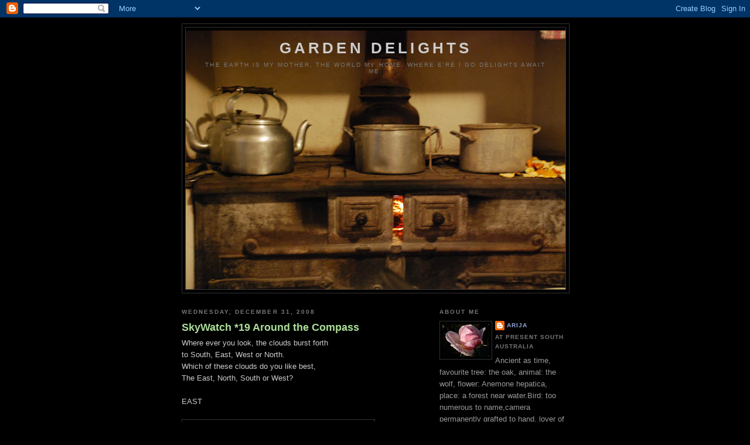

--- FILE ---
content_type: text/html; charset=UTF-8
request_url: https://pilskalns.blogspot.com/2008/
body_size: 32228
content:
<!DOCTYPE html>
<html dir='ltr'>
<head>
<link href='https://www.blogger.com/static/v1/widgets/55013136-widget_css_bundle.css' rel='stylesheet' type='text/css'/>
<meta content='text/html; charset=UTF-8' http-equiv='Content-Type'/>
<meta content='blogger' name='generator'/>
<link href='https://pilskalns.blogspot.com/favicon.ico' rel='icon' type='image/x-icon'/>
<link href='http://pilskalns.blogspot.com/2008/' rel='canonical'/>
<link rel="alternate" type="application/atom+xml" title="garden delights - Atom" href="https://pilskalns.blogspot.com/feeds/posts/default" />
<link rel="alternate" type="application/rss+xml" title="garden delights - RSS" href="https://pilskalns.blogspot.com/feeds/posts/default?alt=rss" />
<link rel="service.post" type="application/atom+xml" title="garden delights - Atom" href="https://www.blogger.com/feeds/1785795575454502378/posts/default" />
<!--Can't find substitution for tag [blog.ieCssRetrofitLinks]-->
<meta content='http://pilskalns.blogspot.com/2008/' property='og:url'/>
<meta content='garden delights' property='og:title'/>
<meta content='The Earth is my mother, the World my home, where e&#39;re I go delights await me.' property='og:description'/>
<title>garden delights: 2008</title>
<style id='page-skin-1' type='text/css'><!--
/*
-----------------------------------------------
Blogger Template Style
Name:     Minima Black
Date:     26 Feb 2004
Updated by: Blogger Team
----------------------------------------------- */
/* Use this with templates/template-twocol.html */
body {
background:#000000;
margin:0;
color:#cccccc;
font: x-small "Trebuchet MS", Trebuchet, Verdana, Sans-serif;
font-size/* */:/**/small;
font-size: /**/small;
text-align: center;
}
a:link {
color:#99aadd;
text-decoration:none;
}
a:visited {
color:#aa77aa;
text-decoration:none;
}
a:hover {
color:#aadd99;
text-decoration:underline;
}
a img {
border-width:0;
}
/* Header
-----------------------------------------------
*/
#header-wrapper {
width:660px;
margin:0 auto 10px;
border:1px solid #333333;
}
#header-inner {
background-position: center;
margin-left: auto;
margin-right: auto;
}
#header {
margin: 5px;
border: 1px solid #333333;
text-align: center;
color:#cccccc;
}
#header h1 {
margin:5px 5px 0;
padding:15px 20px .25em;
line-height:1.2em;
text-transform:uppercase;
letter-spacing:.2em;
font: normal bold 200% 'Trebuchet MS',Trebuchet,Verdana,Sans-serif;
}
#header a {
color:#cccccc;
text-decoration:none;
}
#header a:hover {
color:#cccccc;
}
#header .description {
margin:0 5px 5px;
padding:0 20px 15px;
max-width:700px;
text-transform:uppercase;
letter-spacing:.2em;
line-height: 1.4em;
font: normal normal 78% 'Trebuchet MS', Trebuchet, Verdana, Sans-serif;
color: #777777;
}
#header img {
margin-left: auto;
margin-right: auto;
}
/* Outer-Wrapper
----------------------------------------------- */
#outer-wrapper {
width: 660px;
margin:0 auto;
padding:10px;
text-align:left;
font: normal normal 100% 'Trebuchet MS',Trebuchet,Verdana,Sans-serif;
}
#main-wrapper {
width: 410px;
float: left;
word-wrap: break-word; /* fix for long text breaking sidebar float in IE */
overflow: hidden;     /* fix for long non-text content breaking IE sidebar float */
}
#sidebar-wrapper {
width: 220px;
float: right;
word-wrap: break-word; /* fix for long text breaking sidebar float in IE */
overflow: hidden;     /* fix for long non-text content breaking IE sidebar float */
}
/* Headings
----------------------------------------------- */
h2 {
margin:1.5em 0 .75em;
font:normal bold 78% 'Trebuchet MS',Trebuchet,Arial,Verdana,Sans-serif;
line-height: 1.4em;
text-transform:uppercase;
letter-spacing:.2em;
color:#777777;
}
/* Posts
-----------------------------------------------
*/
h2.date-header {
margin:1.5em 0 .5em;
}
.post {
margin:.5em 0 1.5em;
border-bottom:1px dotted #333333;
padding-bottom:1.5em;
}
.post h3 {
margin:.25em 0 0;
padding:0 0 4px;
font-size:140%;
font-weight:normal;
line-height:1.4em;
color:#aadd99;
}
.post h3 a, .post h3 a:visited, .post h3 strong {
display:block;
text-decoration:none;
color:#aadd99;
font-weight:bold;
}
.post h3 strong, .post h3 a:hover {
color:#cccccc;
}
.post-body {
margin:0 0 .75em;
line-height:1.6em;
}
.post-body blockquote {
line-height:1.3em;
}
.post-footer {
margin: .75em 0;
color:#777777;
text-transform:uppercase;
letter-spacing:.1em;
font: normal normal 78% 'Trebuchet MS', Trebuchet, Arial, Verdana, Sans-serif;
line-height: 1.4em;
}
.comment-link {
margin-left:.6em;
}
.post img, table.tr-caption-container {
padding:4px;
border:1px solid #333333;
}
.tr-caption-container img {
border: none;
padding: 0;
}
.post blockquote {
margin:1em 20px;
}
.post blockquote p {
margin:.75em 0;
}
/* Comments
----------------------------------------------- */
#comments h4 {
margin:1em 0;
font-weight: bold;
line-height: 1.4em;
text-transform:uppercase;
letter-spacing:.2em;
color: #777777;
}
#comments-block {
margin:1em 0 1.5em;
line-height:1.6em;
}
#comments-block .comment-author {
margin:.5em 0;
}
#comments-block .comment-body {
margin:.25em 0 0;
}
#comments-block .comment-footer {
margin:-.25em 0 2em;
line-height: 1.4em;
text-transform:uppercase;
letter-spacing:.1em;
}
#comments-block .comment-body p {
margin:0 0 .75em;
}
.deleted-comment {
font-style:italic;
color:gray;
}
.feed-links {
clear: both;
line-height: 2.5em;
}
#blog-pager-newer-link {
float: left;
}
#blog-pager-older-link {
float: right;
}
#blog-pager {
text-align: center;
}
/* Sidebar Content
----------------------------------------------- */
.sidebar {
color: #999999;
line-height: 1.5em;
}
.sidebar ul {
list-style:none;
margin:0 0 0;
padding:0 0 0;
}
.sidebar li {
margin:0;
padding-top:0;
padding-right:0;
padding-bottom:.25em;
padding-left:15px;
text-indent:-15px;
line-height:1.5em;
}
.sidebar .widget, .main .widget {
border-bottom:1px dotted #333333;
margin:0 0 1.5em;
padding:0 0 1.5em;
}
.main .Blog {
border-bottom-width: 0;
}
/* Profile
----------------------------------------------- */
.profile-img {
float: left;
margin-top: 0;
margin-right: 5px;
margin-bottom: 5px;
margin-left: 0;
padding: 4px;
border: 1px solid #333333;
}
.profile-data {
margin:0;
text-transform:uppercase;
letter-spacing:.1em;
font: normal normal 78% 'Trebuchet MS', Trebuchet, Arial, Verdana, Sans-serif;
color: #777777;
font-weight: bold;
line-height: 1.6em;
}
.profile-datablock {
margin:.5em 0 .5em;
}
.profile-textblock {
margin: 0.5em 0;
line-height: 1.6em;
}
.profile-link {
font: normal normal 78% 'Trebuchet MS', Trebuchet, Arial, Verdana, Sans-serif;
text-transform: uppercase;
letter-spacing: .1em;
}
/* Footer
----------------------------------------------- */
#footer {
width:660px;
clear:both;
margin:0 auto;
padding-top:15px;
line-height: 1.6em;
text-transform:uppercase;
letter-spacing:.1em;
text-align: center;
}

--></style>
<link href='https://www.blogger.com/dyn-css/authorization.css?targetBlogID=1785795575454502378&amp;zx=db4e6b0b-6dbb-4175-a2a5-1a7090e88c5f' media='none' onload='if(media!=&#39;all&#39;)media=&#39;all&#39;' rel='stylesheet'/><noscript><link href='https://www.blogger.com/dyn-css/authorization.css?targetBlogID=1785795575454502378&amp;zx=db4e6b0b-6dbb-4175-a2a5-1a7090e88c5f' rel='stylesheet'/></noscript>
<meta name='google-adsense-platform-account' content='ca-host-pub-1556223355139109'/>
<meta name='google-adsense-platform-domain' content='blogspot.com'/>

</head>
<body>
<div class='navbar section' id='navbar'><div class='widget Navbar' data-version='1' id='Navbar1'><script type="text/javascript">
    function setAttributeOnload(object, attribute, val) {
      if(window.addEventListener) {
        window.addEventListener('load',
          function(){ object[attribute] = val; }, false);
      } else {
        window.attachEvent('onload', function(){ object[attribute] = val; });
      }
    }
  </script>
<div id="navbar-iframe-container"></div>
<script type="text/javascript" src="https://apis.google.com/js/platform.js"></script>
<script type="text/javascript">
      gapi.load("gapi.iframes:gapi.iframes.style.bubble", function() {
        if (gapi.iframes && gapi.iframes.getContext) {
          gapi.iframes.getContext().openChild({
              url: 'https://www.blogger.com/navbar/1785795575454502378?origin\x3dhttps://pilskalns.blogspot.com',
              where: document.getElementById("navbar-iframe-container"),
              id: "navbar-iframe"
          });
        }
      });
    </script><script type="text/javascript">
(function() {
var script = document.createElement('script');
script.type = 'text/javascript';
script.src = '//pagead2.googlesyndication.com/pagead/js/google_top_exp.js';
var head = document.getElementsByTagName('head')[0];
if (head) {
head.appendChild(script);
}})();
</script>
</div></div>
<div id='outer-wrapper'><div id='wrap2'>
<!-- skip links for text browsers -->
<span id='skiplinks' style='display:none;'>
<a href='#main'>skip to main </a> |
      <a href='#sidebar'>skip to sidebar</a>
</span>
<div id='header-wrapper'>
<div class='header section' id='header'><div class='widget Header' data-version='1' id='Header1'>
<div id='header-inner' style='background-image: url("https://blogger.googleusercontent.com/img/b/R29vZ2xl/AVvXsEgesTN8tJ-SS0-Tj99cOCsZdvBZWw45mN7bDNIw7qRHFLkh7pBP__DR-VeRxocQbdzSdhl1Xq_SDz75hAf915rnBITNKJZldYlArwLllSze_jx2S9MfiEkyrQPJ4tHBWQFTrDhNwWEbNwE/s660/---.jpg"); background-position: left; min-height: 442px; _height: 442px; background-repeat: no-repeat; '>
<div class='titlewrapper' style='background: transparent'>
<h1 class='title' style='background: transparent; border-width: 0px'>
<a href='https://pilskalns.blogspot.com/'>
garden delights
</a>
</h1>
</div>
<div class='descriptionwrapper'>
<p class='description'><span>The Earth is my mother, the World my home, where e're I go delights await me.</span></p>
</div>
</div>
</div></div>
</div>
<div id='content-wrapper'>
<div id='crosscol-wrapper' style='text-align:center'>
<div class='crosscol no-items section' id='crosscol'></div>
</div>
<div id='main-wrapper'>
<div class='main section' id='main'><div class='widget Blog' data-version='1' id='Blog1'>
<div class='blog-posts hfeed'>

          <div class="date-outer">
        
<h2 class='date-header'><span>Wednesday, December 31, 2008</span></h2>

          <div class="date-posts">
        
<div class='post-outer'>
<div class='post hentry uncustomized-post-template' itemprop='blogPost' itemscope='itemscope' itemtype='http://schema.org/BlogPosting'>
<meta content='https://blogger.googleusercontent.com/img/b/R29vZ2xl/AVvXsEiu9k9NhYpIQfwgtza7M1UtGnHuUXMtIn7viEITwk6szst38AchN4M04htucX9rxgRQEdm6Scj5z61PxHByoE0KwSyq-H97bMPacJXXgoclA2pnvjnSbbjLbJQ8bPfebal-hQPxEB3yir3N/s320/east.jpg' itemprop='image_url'/>
<meta content='1785795575454502378' itemprop='blogId'/>
<meta content='2371550059581813346' itemprop='postId'/>
<a name='2371550059581813346'></a>
<h3 class='post-title entry-title' itemprop='name'>
<a href='https://pilskalns.blogspot.com/2008/12/skywatch-19-around-compass.html'>SkyWatch  *19    Around the Compass</a>
</h3>
<div class='post-header'>
<div class='post-header-line-1'></div>
</div>
<div class='post-body entry-content' id='post-body-2371550059581813346' itemprop='description articleBody'>
Where ever you look, the clouds burst forth<br />to South, East, West or North.<br />Which of these clouds do you like best,<br />The East, North, South or West?<br /><br />EAST<br /><br /><a href="https://blogger.googleusercontent.com/img/b/R29vZ2xl/AVvXsEiu9k9NhYpIQfwgtza7M1UtGnHuUXMtIn7viEITwk6szst38AchN4M04htucX9rxgRQEdm6Scj5z61PxHByoE0KwSyq-H97bMPacJXXgoclA2pnvjnSbbjLbJQ8bPfebal-hQPxEB3yir3N/s1600-h/east.jpg"><img alt="" border="0" id="BLOGGER_PHOTO_ID_5286104328403767794" src="https://blogger.googleusercontent.com/img/b/R29vZ2xl/AVvXsEiu9k9NhYpIQfwgtza7M1UtGnHuUXMtIn7viEITwk6szst38AchN4M04htucX9rxgRQEdm6Scj5z61PxHByoE0KwSyq-H97bMPacJXXgoclA2pnvjnSbbjLbJQ8bPfebal-hQPxEB3yir3N/s320/east.jpg" style="WIDTH: 320px; CURSOR: hand; HEIGHT: 214px" /></a><br /><br />NORTH<br /><br /><a href="https://blogger.googleusercontent.com/img/b/R29vZ2xl/AVvXsEisuUHuAPO5DyY8d4-BalKREl-f3D8dOr1zL8MmBL-0wk5c9C-NEh6kWRIlD4cdWhh7vuS5EMnSxYiYUFK3AdXzliVX-f3nUFSUUXOpHWVZlHHXNdKRrSIH84Shr1RPke4hQe5LRs1MMvc-/s1600-h/north.jpg"><img alt="" border="0" id="BLOGGER_PHOTO_ID_5286104204100540786" src="https://blogger.googleusercontent.com/img/b/R29vZ2xl/AVvXsEisuUHuAPO5DyY8d4-BalKREl-f3D8dOr1zL8MmBL-0wk5c9C-NEh6kWRIlD4cdWhh7vuS5EMnSxYiYUFK3AdXzliVX-f3nUFSUUXOpHWVZlHHXNdKRrSIH84Shr1RPke4hQe5LRs1MMvc-/s320/north.jpg" style="WIDTH: 320px; CURSOR: hand; HEIGHT: 214px" /></a><br /><br /><br />SOUTH<br /><br /><br /><a href="https://blogger.googleusercontent.com/img/b/R29vZ2xl/AVvXsEjRLYd9ymk23LojBU4xH-z7U0s-QPY-zGMsrukcd4cNNQ84EPMZ5TnVDOLUJgBz84AgOaxv9silKesIp6zL3vPBchU2e7mfS9XxJ8TefbY4_1e5Bz0xUEoSpJqKjfATo5oJEKzJvsUUhYBY/s1600-h/south.jpg"><img alt="" border="0" id="BLOGGER_PHOTO_ID_5286104090727638866" src="https://blogger.googleusercontent.com/img/b/R29vZ2xl/AVvXsEjRLYd9ymk23LojBU4xH-z7U0s-QPY-zGMsrukcd4cNNQ84EPMZ5TnVDOLUJgBz84AgOaxv9silKesIp6zL3vPBchU2e7mfS9XxJ8TefbY4_1e5Bz0xUEoSpJqKjfATo5oJEKzJvsUUhYBY/s320/south.jpg" style="WIDTH: 320px; CURSOR: hand; HEIGHT: 214px" /></a><br /><br />WEST<br /><br /><div><a href="https://blogger.googleusercontent.com/img/b/R29vZ2xl/AVvXsEjxHLNcJrChc_NwqWRCv6HIj0HY0PrmEGAcy9kmSDSPTRbh5CjQDV1gYj0sLfNyhZgFd8SWtSYTFjoLwTnkhV1dXM-3tIeL3AUOwAZb19KffECNhGBozICdu4qDI_mtKgB3b1hyphenhyphenuZAh6s7b/s1600-h/west.jpg"><img alt="" border="0" id="BLOGGER_PHOTO_ID_5286103826401820754" src="https://blogger.googleusercontent.com/img/b/R29vZ2xl/AVvXsEjxHLNcJrChc_NwqWRCv6HIj0HY0PrmEGAcy9kmSDSPTRbh5CjQDV1gYj0sLfNyhZgFd8SWtSYTFjoLwTnkhV1dXM-3tIeL3AUOwAZb19KffECNhGBozICdu4qDI_mtKgB3b1hyphenhyphenuZAh6s7b/s320/west.jpg" style="WIDTH: 320px; CURSOR: hand; HEIGHT: 214px" /></a><br /><br />Straight off the camera they came</div><div>I only added directional name,<br />and with a little time delay,</div><div>here is the sunrise that same day.</div><br /><div><a href="https://blogger.googleusercontent.com/img/b/R29vZ2xl/AVvXsEjahmtDg28RQmZ-8aqLOU18LjHM7RmpFdpiWrv7SNvRmMHdChSBNcLCdw3bwW9P2muMyB1EmHvBZSirM3VfRdS7gTQphNDajp9DJVL187nt0DiFS1XmlfPmImEyEwD12dtpa9febAySEhlK/s1600-h/sunris.jpg"><img alt="" border="0" id="BLOGGER_PHOTO_ID_5286103670371353938" src="https://blogger.googleusercontent.com/img/b/R29vZ2xl/AVvXsEjahmtDg28RQmZ-8aqLOU18LjHM7RmpFdpiWrv7SNvRmMHdChSBNcLCdw3bwW9P2muMyB1EmHvBZSirM3VfRdS7gTQphNDajp9DJVL187nt0DiFS1XmlfPmImEyEwD12dtpa9febAySEhlK/s320/sunris.jpg" style="WIDTH: 320px; CURSOR: hand; HEIGHT: 214px" /></a><br /><br />To Klaus and the rest of the SkyWatch team</div><div>my thanks for organizing this meme.</div><br /><div></div><div>To see the skies from near or far,</div><div>click on the Logo and there you are!</div><div> </div>
<div style='clear: both;'></div>
</div>
<div class='post-footer'>
<div class='post-footer-line post-footer-line-1'>
<span class='post-author vcard'>
Posted by
<span class='fn' itemprop='author' itemscope='itemscope' itemtype='http://schema.org/Person'>
<meta content='https://www.blogger.com/profile/03720793296992474762' itemprop='url'/>
<a class='g-profile' href='https://www.blogger.com/profile/03720793296992474762' rel='author' title='author profile'>
<span itemprop='name'>Arija</span>
</a>
</span>
</span>
<span class='post-timestamp'>
at
<meta content='http://pilskalns.blogspot.com/2008/12/skywatch-19-around-compass.html' itemprop='url'/>
<a class='timestamp-link' href='https://pilskalns.blogspot.com/2008/12/skywatch-19-around-compass.html' rel='bookmark' title='permanent link'><abbr class='published' itemprop='datePublished' title='2008-12-31T15:40:00-08:00'>3:40&#8239;PM</abbr></a>
</span>
<span class='post-comment-link'>
<a class='comment-link' href='https://pilskalns.blogspot.com/2008/12/skywatch-19-around-compass.html#comment-form' onclick=''>
84 comments:
  </a>
</span>
<span class='post-icons'>
<span class='item-control blog-admin pid-1259815558'>
<a href='https://www.blogger.com/post-edit.g?blogID=1785795575454502378&postID=2371550059581813346&from=pencil' title='Edit Post'>
<img alt='' class='icon-action' height='18' src='https://resources.blogblog.com/img/icon18_edit_allbkg.gif' width='18'/>
</a>
</span>
</span>
<div class='post-share-buttons goog-inline-block'>
</div>
</div>
<div class='post-footer-line post-footer-line-2'>
<span class='post-labels'>
</span>
</div>
<div class='post-footer-line post-footer-line-3'>
<span class='post-location'>
</span>
</div>
</div>
</div>
</div>
<div class='post-outer'>
<div class='post hentry uncustomized-post-template' itemprop='blogPost' itemscope='itemscope' itemtype='http://schema.org/BlogPosting'>
<meta content='https://blogger.googleusercontent.com/img/b/R29vZ2xl/AVvXsEhCR82pV1c92W8YNPC8HjqNP5lOqLYIh2C0norzJ1p4rRInUew6a8ydR8N5K1nj541Jyb1DuhwNmuB6EQQ5iSGz_HXN9wsksX2NAkYOKgUxhT-qo9rUyM81wSNShPED0_vhsXkEgQLV29cY/s320/Bell.jpg' itemprop='image_url'/>
<meta content='1785795575454502378' itemprop='blogId'/>
<meta content='2747180476506930025' itemprop='postId'/>
<a name='2747180476506930025'></a>
<h3 class='post-title entry-title' itemprop='name'>
<a href='https://pilskalns.blogspot.com/2008/12/ringing-in-new-year.html'>Ringing in the New Year</a>
</h3>
<div class='post-header'>
<div class='post-header-line-1'></div>
</div>
<div class='post-body entry-content' id='post-body-2747180476506930025' itemprop='description articleBody'>
Ring in the New Year, let echoes resound!<br /><br /><a href="https://blogger.googleusercontent.com/img/b/R29vZ2xl/AVvXsEhCR82pV1c92W8YNPC8HjqNP5lOqLYIh2C0norzJ1p4rRInUew6a8ydR8N5K1nj541Jyb1DuhwNmuB6EQQ5iSGz_HXN9wsksX2NAkYOKgUxhT-qo9rUyM81wSNShPED0_vhsXkEgQLV29cY/s1600-h/Bell.jpg"><img alt="" border="0" id="BLOGGER_PHOTO_ID_5285967232576665138" src="https://blogger.googleusercontent.com/img/b/R29vZ2xl/AVvXsEhCR82pV1c92W8YNPC8HjqNP5lOqLYIh2C0norzJ1p4rRInUew6a8ydR8N5K1nj541Jyb1DuhwNmuB6EQQ5iSGz_HXN9wsksX2NAkYOKgUxhT-qo9rUyM81wSNShPED0_vhsXkEgQLV29cY/s320/Bell.jpg" style="WIDTH: 320px; CURSOR: hand; HEIGHT: 214px" /></a><br /><br />Let New Year Bells<br />ring loud and clear<br />for all those near<br />and far to hear<br />let Peace descend<br />from Heaven above<br />to banish strife<br />from this Earth we love.<br /><br /><a href="https://blogger.googleusercontent.com/img/b/R29vZ2xl/AVvXsEirCmshAYZz-jDmF18w5TQ-H_lwMNXK8Okc_wFcbMRJXGuLnbVWv_waFgzJusxtazwDlGFxi9fHLKB3nNpMDwb-PEtJGPK_-Z1Ux1T31k-XY9UDo8ATSXJYkHgG7RsY6wBWSUBwgBp9Gieh/s1600-h/Dawn.jpg"><img alt="" border="0" id="BLOGGER_PHOTO_ID_5285966780294864290" src="https://blogger.googleusercontent.com/img/b/R29vZ2xl/AVvXsEirCmshAYZz-jDmF18w5TQ-H_lwMNXK8Okc_wFcbMRJXGuLnbVWv_waFgzJusxtazwDlGFxi9fHLKB3nNpMDwb-PEtJGPK_-Z1Ux1T31k-XY9UDo8ATSXJYkHgG7RsY6wBWSUBwgBp9Gieh/s320/Dawn.jpg" style="WIDTH: 320px; CURSOR: hand; HEIGHT: 214px" /></a><br /><br />With Hope in our hearts<br />let us greet the new dawn<br />and welcome the year<br />that is being born.<br /><br />To all my friends and those yet to be<br />a Happy New Year for you and for me!
<div style='clear: both;'></div>
</div>
<div class='post-footer'>
<div class='post-footer-line post-footer-line-1'>
<span class='post-author vcard'>
Posted by
<span class='fn' itemprop='author' itemscope='itemscope' itemtype='http://schema.org/Person'>
<meta content='https://www.blogger.com/profile/03720793296992474762' itemprop='url'/>
<a class='g-profile' href='https://www.blogger.com/profile/03720793296992474762' rel='author' title='author profile'>
<span itemprop='name'>Arija</span>
</a>
</span>
</span>
<span class='post-timestamp'>
at
<meta content='http://pilskalns.blogspot.com/2008/12/ringing-in-new-year.html' itemprop='url'/>
<a class='timestamp-link' href='https://pilskalns.blogspot.com/2008/12/ringing-in-new-year.html' rel='bookmark' title='permanent link'><abbr class='published' itemprop='datePublished' title='2008-12-31T06:49:00-08:00'>6:49&#8239;AM</abbr></a>
</span>
<span class='post-comment-link'>
<a class='comment-link' href='https://pilskalns.blogspot.com/2008/12/ringing-in-new-year.html#comment-form' onclick=''>
20 comments:
  </a>
</span>
<span class='post-icons'>
<span class='item-control blog-admin pid-1259815558'>
<a href='https://www.blogger.com/post-edit.g?blogID=1785795575454502378&postID=2747180476506930025&from=pencil' title='Edit Post'>
<img alt='' class='icon-action' height='18' src='https://resources.blogblog.com/img/icon18_edit_allbkg.gif' width='18'/>
</a>
</span>
</span>
<div class='post-share-buttons goog-inline-block'>
</div>
</div>
<div class='post-footer-line post-footer-line-2'>
<span class='post-labels'>
Labels:
<a href='https://pilskalns.blogspot.com/search/label/Bells' rel='tag'>Bells</a>,
<a href='https://pilskalns.blogspot.com/search/label/dawn' rel='tag'>dawn</a>,
<a href='https://pilskalns.blogspot.com/search/label/friends' rel='tag'>friends</a>,
<a href='https://pilskalns.blogspot.com/search/label/peace' rel='tag'>peace</a>
</span>
</div>
<div class='post-footer-line post-footer-line-3'>
<span class='post-location'>
</span>
</div>
</div>
</div>
</div>

          </div></div>
        

          <div class="date-outer">
        
<h2 class='date-header'><span>Tuesday, December 30, 2008</span></h2>

          <div class="date-posts">
        
<div class='post-outer'>
<div class='post hentry uncustomized-post-template' itemprop='blogPost' itemscope='itemscope' itemtype='http://schema.org/BlogPosting'>
<meta content='https://blogger.googleusercontent.com/img/b/R29vZ2xl/AVvXsEj5ZMx104YN9oA5FpWCUXLVPM0wEqBlG3tnI_Zx-E0ZgWUHngdnceNDr4_CtDcoIWeApQTOHtK2sOmO3634y45ck-WfrNO1ZyUW8FLNTA1ZmDim3OTFsXSQ5jdvTY7innlZFV8L2BpairMj/s320/Birds+8,+1.jpg' itemprop='image_url'/>
<meta content='1785795575454502378' itemprop='blogId'/>
<meta content='7765322736251128590' itemprop='postId'/>
<a name='7765322736251128590'></a>
<h3 class='post-title entry-title' itemprop='name'>
<a href='https://pilskalns.blogspot.com/2008/12/bird-photography-weekl-8-sulphur.html'>BIRD PHOTOGRAPHY WEEKLY  ~  8  Sulphur-Crested Cockatoo</a>
</h3>
<div class='post-header'>
<div class='post-header-line-1'></div>
</div>
<div class='post-body entry-content' id='post-body-7765322736251128590' itemprop='description articleBody'>
SULPHUR-CRESTED COCKATOO,<br /><em>Cacatua, galerita </em>at sunset<br /><br /><a href="https://blogger.googleusercontent.com/img/b/R29vZ2xl/AVvXsEj5ZMx104YN9oA5FpWCUXLVPM0wEqBlG3tnI_Zx-E0ZgWUHngdnceNDr4_CtDcoIWeApQTOHtK2sOmO3634y45ck-WfrNO1ZyUW8FLNTA1ZmDim3OTFsXSQ5jdvTY7innlZFV8L2BpairMj/s1600-h/Birds+8,+1.jpg"><img alt="" border="0" id="BLOGGER_PHOTO_ID_5285567860627331794" src="https://blogger.googleusercontent.com/img/b/R29vZ2xl/AVvXsEj5ZMx104YN9oA5FpWCUXLVPM0wEqBlG3tnI_Zx-E0ZgWUHngdnceNDr4_CtDcoIWeApQTOHtK2sOmO3634y45ck-WfrNO1ZyUW8FLNTA1ZmDim3OTFsXSQ5jdvTY7innlZFV8L2BpairMj/s320/Birds+8,+1.jpg" style="WIDTH: 320px; CURSOR: hand; HEIGHT: 263px" /></a><br /><br />Unflappable as ever, looking it's intelligent self<br /><br /><a href="https://blogger.googleusercontent.com/img/b/R29vZ2xl/AVvXsEhBBiETpUUw29hEf7mzeABsB1IKyUuntfhJ2cq0qFjwpxjCAyXN1ENahmPnVnyftljlG1eqipQWnvzxISQlUHiPDKfIoRb2KIuXa17QEc7yO4ccLheC-A8Ddq2RjDQWB0BmhKMcoCra_J3W/s1600-h/Birds+8,2.jpg"><img alt="" border="0" id="BLOGGER_PHOTO_ID_5285567771856646722" src="https://blogger.googleusercontent.com/img/b/R29vZ2xl/AVvXsEhBBiETpUUw29hEf7mzeABsB1IKyUuntfhJ2cq0qFjwpxjCAyXN1ENahmPnVnyftljlG1eqipQWnvzxISQlUHiPDKfIoRb2KIuXa17QEc7yO4ccLheC-A8Ddq2RjDQWB0BmhKMcoCra_J3W/s320/Birds+8,2.jpg" style="WIDTH: 320px; CURSOR: hand; HEIGHT: 270px" /></a><br /><br />Enjoying a feeding feast in a Monterey Pine.<br /><br /><a href="https://blogger.googleusercontent.com/img/b/R29vZ2xl/AVvXsEiAK8wjrkQMCJQDwjUbkCSkAMGDRYenFOnslQ-6elCX3kR_JzHMJxijrNiAtMkcjva9s-U4v0SzLtt1W3w0ApL1uOspdFRe0CbwKVlXVGgK7cByHk5qHNUDszagiGAV_ysiV7qeZSMK5gak/s1600-h/Birds+8,3.jpg"><img alt="" border="0" id="BLOGGER_PHOTO_ID_5285567215989915922" src="https://blogger.googleusercontent.com/img/b/R29vZ2xl/AVvXsEiAK8wjrkQMCJQDwjUbkCSkAMGDRYenFOnslQ-6elCX3kR_JzHMJxijrNiAtMkcjva9s-U4v0SzLtt1W3w0ApL1uOspdFRe0CbwKVlXVGgK7cByHk5qHNUDszagiGAV_ysiV7qeZSMK5gak/s320/Birds+8,3.jpg" style="WIDTH: 320px; CURSOR: hand; HEIGHT: 249px" /></a><br /><br />For stunning birds, click on Logo at right.<br /><div></div>
<div style='clear: both;'></div>
</div>
<div class='post-footer'>
<div class='post-footer-line post-footer-line-1'>
<span class='post-author vcard'>
Posted by
<span class='fn' itemprop='author' itemscope='itemscope' itemtype='http://schema.org/Person'>
<meta content='https://www.blogger.com/profile/03720793296992474762' itemprop='url'/>
<a class='g-profile' href='https://www.blogger.com/profile/03720793296992474762' rel='author' title='author profile'>
<span itemprop='name'>Arija</span>
</a>
</span>
</span>
<span class='post-timestamp'>
at
<meta content='http://pilskalns.blogspot.com/2008/12/bird-photography-weekl-8-sulphur.html' itemprop='url'/>
<a class='timestamp-link' href='https://pilskalns.blogspot.com/2008/12/bird-photography-weekl-8-sulphur.html' rel='bookmark' title='permanent link'><abbr class='published' itemprop='datePublished' title='2008-12-30T04:55:00-08:00'>4:55&#8239;AM</abbr></a>
</span>
<span class='post-comment-link'>
<a class='comment-link' href='https://pilskalns.blogspot.com/2008/12/bird-photography-weekl-8-sulphur.html#comment-form' onclick=''>
18 comments:
  </a>
</span>
<span class='post-icons'>
<span class='item-control blog-admin pid-1259815558'>
<a href='https://www.blogger.com/post-edit.g?blogID=1785795575454502378&postID=7765322736251128590&from=pencil' title='Edit Post'>
<img alt='' class='icon-action' height='18' src='https://resources.blogblog.com/img/icon18_edit_allbkg.gif' width='18'/>
</a>
</span>
</span>
<div class='post-share-buttons goog-inline-block'>
</div>
</div>
<div class='post-footer-line post-footer-line-2'>
<span class='post-labels'>
Labels:
<a href='https://pilskalns.blogspot.com/search/label/sulphur-crested%20cockatoo' rel='tag'>sulphur-crested cockatoo</a>
</span>
</div>
<div class='post-footer-line post-footer-line-3'>
<span class='post-location'>
</span>
</div>
</div>
</div>
</div>

          </div></div>
        

          <div class="date-outer">
        
<h2 class='date-header'><span>Monday, December 29, 2008</span></h2>

          <div class="date-posts">
        
<div class='post-outer'>
<div class='post hentry uncustomized-post-template' itemprop='blogPost' itemscope='itemscope' itemtype='http://schema.org/BlogPosting'>
<meta content='https://blogger.googleusercontent.com/img/b/R29vZ2xl/AVvXsEgas0tZ6cFB0wLljjOXIttMXGvgCbXvOCLLVo02GMetUbyHOn-k6-3uGktEGTQvw8pfSbqBPwfvNp7mgR_CH4Fs_DlQia0CiTexRzqBlzEBtSszBSU3Y2Wto3HcmhjeWXCD5VcNVC8rJ-CX/s320/Coffin+Bay.jpg' itemprop='image_url'/>
<meta content='1785795575454502378' itemprop='blogId'/>
<meta content='5569417115246425995' itemprop='postId'/>
<a name='5569417115246425995'></a>
<h3 class='post-title entry-title' itemprop='name'>
<a href='https://pilskalns.blogspot.com/2008/12/my-world-10-streaky-bay-south-australia.html'>MY WORLD  ~  10    Coffin Bay, South Australia</a>
</h3>
<div class='post-header'>
<div class='post-header-line-1'></div>
</div>
<div class='post-body entry-content' id='post-body-5569417115246425995' itemprop='description articleBody'>
Here is another favourite place we like to spend<br />time in, Coffin Bay, on the west coast of the Eyre<br />Peninsula in South Australia.<br /><br />In the last few years it has become a little too<br />fashionable for our liking with great holiday mansions<br />springing up wherever you look.<br />There is excellent fishing both in the bay and off the<br />ledges at the open sea. The main attraction for us is<br />the proximy of the abutting National Park.<br /><br /><a href="https://blogger.googleusercontent.com/img/b/R29vZ2xl/AVvXsEgas0tZ6cFB0wLljjOXIttMXGvgCbXvOCLLVo02GMetUbyHOn-k6-3uGktEGTQvw8pfSbqBPwfvNp7mgR_CH4Fs_DlQia0CiTexRzqBlzEBtSszBSU3Y2Wto3HcmhjeWXCD5VcNVC8rJ-CX/s1600-h/Coffin+Bay.jpg"><img alt="" border="0" id="BLOGGER_PHOTO_ID_5285220785865452050" src="https://blogger.googleusercontent.com/img/b/R29vZ2xl/AVvXsEgas0tZ6cFB0wLljjOXIttMXGvgCbXvOCLLVo02GMetUbyHOn-k6-3uGktEGTQvw8pfSbqBPwfvNp7mgR_CH4Fs_DlQia0CiTexRzqBlzEBtSszBSU3Y2Wto3HcmhjeWXCD5VcNVC8rJ-CX/s320/Coffin+Bay.jpg" style="WIDTH: 320px; CURSOR: hand; HEIGHT: 210px" /></a><br /><br />Parts of he beach abound with sea shells in great<br />profusion ideal for children or the young at heart<br /><br /><a href="https://blogger.googleusercontent.com/img/b/R29vZ2xl/AVvXsEhts7sURgwJO67EuL-Ly9_3nHMvcFflABAS6x87GITepNac-JHyJOB3CxL-2WVKwVNBsrCQer0WwkCyaPE382ojLQEpBtIqI-i9NkN2_ftt3lspIBcOQUq1WemClGPogEPuG8ZG_Ys6ikKE/s1600-h/Coffin+bay+3.jpg"><img alt="" border="0" id="BLOGGER_PHOTO_ID_5285220623316377682" src="https://blogger.googleusercontent.com/img/b/R29vZ2xl/AVvXsEhts7sURgwJO67EuL-Ly9_3nHMvcFflABAS6x87GITepNac-JHyJOB3CxL-2WVKwVNBsrCQer0WwkCyaPE382ojLQEpBtIqI-i9NkN2_ftt3lspIBcOQUq1WemClGPogEPuG8ZG_Ys6ikKE/s320/Coffin+bay+3.jpg" style="WIDTH: 320px; CURSOR: hand; HEIGHT: 214px" /></a><br /><br />For bird lovers it is a paradise, with many species<br />from this little New Holland Honeyeater to Sea Eagles<br /><br /><a href="https://blogger.googleusercontent.com/img/b/R29vZ2xl/AVvXsEjuuWKg9W8QBh5ZUq23al3HU61GnZgmLcqpEylrvidjMtupy1jS4_BKBXzpwemGXrvIMhv1KNNu_RJ9iuC161h45TtzGpo_yMsLA0y25oVCCDW1FOPtRXCfA-qtCMlXQ-Z33IAPsa-mORWf/s1600-h/Coffin+bay+5.jpg"><img alt="" border="0" id="BLOGGER_PHOTO_ID_5285220450172374754" src="https://blogger.googleusercontent.com/img/b/R29vZ2xl/AVvXsEjuuWKg9W8QBh5ZUq23al3HU61GnZgmLcqpEylrvidjMtupy1jS4_BKBXzpwemGXrvIMhv1KNNu_RJ9iuC161h45TtzGpo_yMsLA0y25oVCCDW1FOPtRXCfA-qtCMlXQ-Z33IAPsa-mORWf/s320/Coffin+bay+5.jpg" style="WIDTH: 320px; CURSOR: hand; HEIGHT: 238px" /></a><br /><br />The harbour is protected by headlands and islands<br />from the open ocean and great for water sports<br /><br /><a href="https://blogger.googleusercontent.com/img/b/R29vZ2xl/AVvXsEj4Gzue95hyphenhyphensS9zBwzQkl2iVqoiEOuagQkHGNK_B0VkzLw8mwGp0VX2GaHX2h18aw8m89MJYFrnxBBdcmeUoFoZhh4afrhmnwIL68_LGBYiHpfOHMhlz_U0cgKlsuTwLgP2OybUcwNObjvx/s1600-h/Coffin+Bay+4.jpg"><img alt="" border="0" id="BLOGGER_PHOTO_ID_5285220239858359362" src="https://blogger.googleusercontent.com/img/b/R29vZ2xl/AVvXsEj4Gzue95hyphenhyphensS9zBwzQkl2iVqoiEOuagQkHGNK_B0VkzLw8mwGp0VX2GaHX2h18aw8m89MJYFrnxBBdcmeUoFoZhh4afrhmnwIL68_LGBYiHpfOHMhlz_U0cgKlsuTwLgP2OybUcwNObjvx/s320/Coffin+Bay+4.jpg" style="WIDTH: 320px; CURSOR: hand; HEIGHT: 214px" /></a><br /><br />A view back to the settlement from one of the<br />headlands with great walks<br /><br /><a href="https://blogger.googleusercontent.com/img/b/R29vZ2xl/AVvXsEi82mPiTr8BQmu2XCJertyENy8_pf4Un_MS-5aQSyY_pZ6MO-fargcVYGR7rt8fv2YBRPN_t7JMBAHc14f8bwAAjSIPjHJDs-enziinsEqoE1M7A0HYiZcI5oen1LrMi96UQOQ0pRKbmoRe/s1600-h/Coffin+Bay+6.jpg"><img alt="" border="0" id="BLOGGER_PHOTO_ID_5285220060078182322" src="https://blogger.googleusercontent.com/img/b/R29vZ2xl/AVvXsEi82mPiTr8BQmu2XCJertyENy8_pf4Un_MS-5aQSyY_pZ6MO-fargcVYGR7rt8fv2YBRPN_t7JMBAHc14f8bwAAjSIPjHJDs-enziinsEqoE1M7A0HYiZcI5oen1LrMi96UQOQ0pRKbmoRe/s320/Coffin+Bay+6.jpg" style="WIDTH: 320px; CURSOR: hand; HEIGHT: 224px" /></a><br /><br />and rock pools to explore for marine creatures.<br /><br /><div><a href="https://blogger.googleusercontent.com/img/b/R29vZ2xl/AVvXsEj0D-ENF0UMbP6u6ZI8vpKVmNxPa0SaDRWffhZgintrbv-HbSeEV41ibXd8LeaiA5CMsnm9RflB3jyPyHTnsQ1FDMTHzsZfPot0b1OiJ3hzA0anlbNwveIRGxAfsonlwVUjtDhG5WWVUpeN/s1600-h/Coffin+bay+7.jpg"><img alt="" border="0" id="BLOGGER_PHOTO_ID_5285219806031645090" src="https://blogger.googleusercontent.com/img/b/R29vZ2xl/AVvXsEj0D-ENF0UMbP6u6ZI8vpKVmNxPa0SaDRWffhZgintrbv-HbSeEV41ibXd8LeaiA5CMsnm9RflB3jyPyHTnsQ1FDMTHzsZfPot0b1OiJ3hzA0anlbNwveIRGxAfsonlwVUjtDhG5WWVUpeN/s320/Coffin+bay+7.jpg" style="WIDTH: 320px; CURSOR: hand; HEIGHT: 225px" /></a><br /><br />At the end of the day there is always the possibility<br />of a splendid rainbow as the weather comes in<br /><br /><div><a href="https://blogger.googleusercontent.com/img/b/R29vZ2xl/AVvXsEgrkV2K1edRKWcast6g77wHvRsbDPwSWbAo-EH2x56LRCt8LDGF49GeQ0-MQHY9Kp6p88UzyrdhO7JzEDiqhoNqOiraFbuDNg12eJvHvL8IhAB-2h59nYzLttOd0V4Uv02WsMm7CvB5SjBC/s1600-h/Coffin+bay+2.jpg"><img alt="" border="0" id="BLOGGER_PHOTO_ID_5285219599089016290" src="https://blogger.googleusercontent.com/img/b/R29vZ2xl/AVvXsEgrkV2K1edRKWcast6g77wHvRsbDPwSWbAo-EH2x56LRCt8LDGF49GeQ0-MQHY9Kp6p88UzyrdhO7JzEDiqhoNqOiraFbuDNg12eJvHvL8IhAB-2h59nYzLttOd0V4Uv02WsMm7CvB5SjBC/s320/Coffin+bay+2.jpg" style="WIDTH: 320px; CURSOR: hand; HEIGHT: 214px" /></a><br /><br />The Ocean beaches are magnificent with hardly<br />a soul in sight.<br /><br /><div><a href="https://blogger.googleusercontent.com/img/b/R29vZ2xl/AVvXsEhczV19zuTO8JqfoT_-hJvajKx_hZOXBw7HCtq-SgSJZqhv8s_ugNVar4j584AWEVugZAdN_SO4Z6wWIn5-ZbsZtli-A5Cs1rWR4-raNM8kpkVupH7zt5v2oWdMAriMe5bcAQqTbMTs3MoS/s1600-h/Coffin+bay+8.jpg"><img alt="" border="0" id="BLOGGER_PHOTO_ID_5285219458804344898" src="https://blogger.googleusercontent.com/img/b/R29vZ2xl/AVvXsEhczV19zuTO8JqfoT_-hJvajKx_hZOXBw7HCtq-SgSJZqhv8s_ugNVar4j584AWEVugZAdN_SO4Z6wWIn5-ZbsZtli-A5Cs1rWR4-raNM8kpkVupH7zt5v2oWdMAriMe5bcAQqTbMTs3MoS/s320/Coffin+bay+8.jpg" style="WIDTH: 320px; CURSOR: hand; HEIGHT: 214px" /></a><br /><br />The national park I'll leave for another day.<br /><br />To Klaus and the MY WORLD team as always, my </div><div>sincere appreciation for the work they do.<br /><br />To visit wonderful corners of our world, click on th Logo.</div><div></div></div></div>
<div style='clear: both;'></div>
</div>
<div class='post-footer'>
<div class='post-footer-line post-footer-line-1'>
<span class='post-author vcard'>
Posted by
<span class='fn' itemprop='author' itemscope='itemscope' itemtype='http://schema.org/Person'>
<meta content='https://www.blogger.com/profile/03720793296992474762' itemprop='url'/>
<a class='g-profile' href='https://www.blogger.com/profile/03720793296992474762' rel='author' title='author profile'>
<span itemprop='name'>Arija</span>
</a>
</span>
</span>
<span class='post-timestamp'>
at
<meta content='http://pilskalns.blogspot.com/2008/12/my-world-10-streaky-bay-south-australia.html' itemprop='url'/>
<a class='timestamp-link' href='https://pilskalns.blogspot.com/2008/12/my-world-10-streaky-bay-south-australia.html' rel='bookmark' title='permanent link'><abbr class='published' itemprop='datePublished' title='2008-12-29T06:00:00-08:00'>6:00&#8239;AM</abbr></a>
</span>
<span class='post-comment-link'>
<a class='comment-link' href='https://pilskalns.blogspot.com/2008/12/my-world-10-streaky-bay-south-australia.html#comment-form' onclick=''>
55 comments:
  </a>
</span>
<span class='post-icons'>
<span class='item-control blog-admin pid-1259815558'>
<a href='https://www.blogger.com/post-edit.g?blogID=1785795575454502378&postID=5569417115246425995&from=pencil' title='Edit Post'>
<img alt='' class='icon-action' height='18' src='https://resources.blogblog.com/img/icon18_edit_allbkg.gif' width='18'/>
</a>
</span>
</span>
<div class='post-share-buttons goog-inline-block'>
</div>
</div>
<div class='post-footer-line post-footer-line-2'>
<span class='post-labels'>
Labels:
<a href='https://pilskalns.blogspot.com/search/label/Beach' rel='tag'>Beach</a>,
<a href='https://pilskalns.blogspot.com/search/label/Birds' rel='tag'>Birds</a>,
<a href='https://pilskalns.blogspot.com/search/label/rainbow' rel='tag'>rainbow</a>,
<a href='https://pilskalns.blogspot.com/search/label/shells' rel='tag'>shells</a>
</span>
</div>
<div class='post-footer-line post-footer-line-3'>
<span class='post-location'>
</span>
</div>
</div>
</div>
</div>

          </div></div>
        

          <div class="date-outer">
        
<h2 class='date-header'><span>Saturday, December 27, 2008</span></h2>

          <div class="date-posts">
        
<div class='post-outer'>
<div class='post hentry uncustomized-post-template' itemprop='blogPost' itemscope='itemscope' itemtype='http://schema.org/BlogPosting'>
<meta content='https://blogger.googleusercontent.com/img/b/R29vZ2xl/AVvXsEjSMG_MvS1j1HqC3Dny4zJPbLpDaUISuKyg5RCTy94GbUgJZyXnl1LN4Tvc6vHSGpt30zjgbBzchcJ8pZi0eElvudiiqqyV1Dqco74o3knShaKp10gzo-XZQDhCG70jdo66jgrhqtPHWhiQ/s320/Iza.jpg' itemprop='image_url'/>
<meta content='1785795575454502378' itemprop='blogId'/>
<meta content='4975604577287881943' itemprop='postId'/>
<a name='4975604577287881943'></a>
<h3 class='post-title entry-title' itemprop='name'>
<a href='https://pilskalns.blogspot.com/2008/12/milestones.html'>Milestones</a>
</h3>
<div class='post-header'>
<div class='post-header-line-1'></div>
</div>
<div class='post-body entry-content' id='post-body-4975604577287881943' itemprop='description articleBody'>
How quickly the last 6 months have flown<br />since I started blogging. I have to thank my<br />wonderful daughter for showing me the ropes<br />and pushing me in head first.<br /><br />I have met lovely people on the way and made<br />a few dear friends in distant places. For that I<br />am most grateful.<br /><br />Learning by example and a few excellent tips<br />on bird photograpy have made a great deal of<br />difference in my aptitude and attitude, and in<br />consequence I now catch an occasional bird in<br />good light and in focus.<br /><br />I thank all you kind bloggers for your encouraging<br />comments which I treasure and relish .<br /><br />What better way to celebrate my 100th. post than<br />by wishing my wonderful granddaughter endowed<br />with style and flair, who gladdened our hearts by<br />joining the Christmas festivities in top hat and tails!,<br />is endowed with talent, beloved of animals,and cooks<br />like a dream<br /><br />THE HAPPIEST BIRTHDAY ANYONE<br />HAS EVER HAD!<br />May your wildest dreams come true!<br /><br /><a href="https://blogger.googleusercontent.com/img/b/R29vZ2xl/AVvXsEjSMG_MvS1j1HqC3Dny4zJPbLpDaUISuKyg5RCTy94GbUgJZyXnl1LN4Tvc6vHSGpt30zjgbBzchcJ8pZi0eElvudiiqqyV1Dqco74o3knShaKp10gzo-XZQDhCG70jdo66jgrhqtPHWhiQ/s1600-h/Iza.jpg"><img alt="" border="0" id="BLOGGER_PHOTO_ID_5284746472033097010" src="https://blogger.googleusercontent.com/img/b/R29vZ2xl/AVvXsEjSMG_MvS1j1HqC3Dny4zJPbLpDaUISuKyg5RCTy94GbUgJZyXnl1LN4Tvc6vHSGpt30zjgbBzchcJ8pZi0eElvudiiqqyV1Dqco74o3knShaKp10gzo-XZQDhCG70jdo66jgrhqtPHWhiQ/s320/Iza.jpg" style="WIDTH: 267px; CURSOR: hand; HEIGHT: 320px" /></a><br /><br />On such an occasion, even this grandmother can<br />rise to baking a favourite summer strawberry flan.<br /><br /><a href="https://blogger.googleusercontent.com/img/b/R29vZ2xl/AVvXsEjampwMGiRqgW50vN4E3PNcZgRS-J2msm-EMzKoqL_9lGj-CZbJt9hsBUED-zNpQXSFdSUtyacGqaB0A05D-ESSoD-1IRgjJKowGkE-KS44oWPLjcgDSDlHk5LqZ14Y3-skBRGEdlngW9-A/s1600-h/Kuchen.jpg"><img alt="" border="0" id="BLOGGER_PHOTO_ID_5284746135547961586" src="https://blogger.googleusercontent.com/img/b/R29vZ2xl/AVvXsEjampwMGiRqgW50vN4E3PNcZgRS-J2msm-EMzKoqL_9lGj-CZbJt9hsBUED-zNpQXSFdSUtyacGqaB0A05D-ESSoD-1IRgjJKowGkE-KS44oWPLjcgDSDlHk5LqZ14Y3-skBRGEdlngW9-A/s320/Kuchen.jpg" style="WIDTH: 320px; CURSOR: hand; HEIGHT: 281px" /></a><br /><br /><div>Wishing everyone, everywhere a wonderful day!</div><div>Stay safe, stay warm or cool as required, and above all, </div><div>stay happy.</div><div></div>
<div style='clear: both;'></div>
</div>
<div class='post-footer'>
<div class='post-footer-line post-footer-line-1'>
<span class='post-author vcard'>
Posted by
<span class='fn' itemprop='author' itemscope='itemscope' itemtype='http://schema.org/Person'>
<meta content='https://www.blogger.com/profile/03720793296992474762' itemprop='url'/>
<a class='g-profile' href='https://www.blogger.com/profile/03720793296992474762' rel='author' title='author profile'>
<span itemprop='name'>Arija</span>
</a>
</span>
</span>
<span class='post-timestamp'>
at
<meta content='http://pilskalns.blogspot.com/2008/12/milestones.html' itemprop='url'/>
<a class='timestamp-link' href='https://pilskalns.blogspot.com/2008/12/milestones.html' rel='bookmark' title='permanent link'><abbr class='published' itemprop='datePublished' title='2008-12-27T23:52:00-08:00'>11:52&#8239;PM</abbr></a>
</span>
<span class='post-comment-link'>
<a class='comment-link' href='https://pilskalns.blogspot.com/2008/12/milestones.html#comment-form' onclick=''>
18 comments:
  </a>
</span>
<span class='post-icons'>
<span class='item-control blog-admin pid-1259815558'>
<a href='https://www.blogger.com/post-edit.g?blogID=1785795575454502378&postID=4975604577287881943&from=pencil' title='Edit Post'>
<img alt='' class='icon-action' height='18' src='https://resources.blogblog.com/img/icon18_edit_allbkg.gif' width='18'/>
</a>
</span>
</span>
<div class='post-share-buttons goog-inline-block'>
</div>
</div>
<div class='post-footer-line post-footer-line-2'>
<span class='post-labels'>
Labels:
<a href='https://pilskalns.blogspot.com/search/label/100%20blog%20posts' rel='tag'>100 blog posts</a>,
<a href='https://pilskalns.blogspot.com/search/label/Birthday' rel='tag'>Birthday</a>,
<a href='https://pilskalns.blogspot.com/search/label/cake' rel='tag'>cake</a>
</span>
</div>
<div class='post-footer-line post-footer-line-3'>
<span class='post-location'>
</span>
</div>
</div>
</div>
</div>

          </div></div>
        

          <div class="date-outer">
        
<h2 class='date-header'><span>Thursday, December 25, 2008</span></h2>

          <div class="date-posts">
        
<div class='post-outer'>
<div class='post hentry uncustomized-post-template' itemprop='blogPost' itemscope='itemscope' itemtype='http://schema.org/BlogPosting'>
<meta content='https://blogger.googleusercontent.com/img/b/R29vZ2xl/AVvXsEjMNZf-cCR2X306ll1HPr2YudCe6C8DTR8wYTPB9IF790pPhpIUG1BZ4TdjOhYu_S3w65FJNn0I0RS3CmGdeWEqykVikayjMaw7Qt9hnqGSa9br63ZmlgcGPJ06DNBKy0dPxQ6shGmrPeLg/s320/Skywatch+18,6.jpg' itemprop='image_url'/>
<meta content='1785795575454502378' itemprop='blogId'/>
<meta content='2347932774953955260' itemprop='postId'/>
<a name='2347932774953955260'></a>
<h3 class='post-title entry-title' itemprop='name'>
<a href='https://pilskalns.blogspot.com/2008/12/skywatch-18-christmas-day-sunset.html'>SkyWatch  *18   Christmas Day Sunset</a>
</h3>
<div class='post-header'>
<div class='post-header-line-1'></div>
</div>
<div class='post-body entry-content' id='post-body-2347932774953955260' itemprop='description articleBody'>
We seldom get sunsets that are truly amazing<br />this was one of those.<br /><br />All photos are in consecutive order and have<br />not been tampered with in any way.<br /><br /><a href="https://blogger.googleusercontent.com/img/b/R29vZ2xl/AVvXsEjMNZf-cCR2X306ll1HPr2YudCe6C8DTR8wYTPB9IF790pPhpIUG1BZ4TdjOhYu_S3w65FJNn0I0RS3CmGdeWEqykVikayjMaw7Qt9hnqGSa9br63ZmlgcGPJ06DNBKy0dPxQ6shGmrPeLg/s1600-h/Skywatch+18,6.jpg"><img alt="" border="0" id="BLOGGER_PHOTO_ID_5283712741933229714" src="https://blogger.googleusercontent.com/img/b/R29vZ2xl/AVvXsEjMNZf-cCR2X306ll1HPr2YudCe6C8DTR8wYTPB9IF790pPhpIUG1BZ4TdjOhYu_S3w65FJNn0I0RS3CmGdeWEqykVikayjMaw7Qt9hnqGSa9br63ZmlgcGPJ06DNBKy0dPxQ6shGmrPeLg/s320/Skywatch+18,6.jpg" style="WIDTH: 320px; CURSOR: hand; HEIGHT: 214px" /></a><br /><br />I was down in the dell when I saw the light<br />and raced up the hill with all my might<br /><br /><a href="https://blogger.googleusercontent.com/img/b/R29vZ2xl/AVvXsEj9ajNFtEkGuAYCIrPFp5KLidxkFSmNOW7RcK5zVnFE2HK7R_0U2T47fpcBzT3AlJAasnMgZxJ6JyHwstMOAaohLQpDVawIAv6KGJQOtcl9mU75HfVtdc0ULil-KcdkIBfZOOOd9Mb7TYpE/s1600-h/Skywatch+18,5.jpg"><img alt="" border="0" id="BLOGGER_PHOTO_ID_5283712541607684002" src="https://blogger.googleusercontent.com/img/b/R29vZ2xl/AVvXsEj9ajNFtEkGuAYCIrPFp5KLidxkFSmNOW7RcK5zVnFE2HK7R_0U2T47fpcBzT3AlJAasnMgZxJ6JyHwstMOAaohLQpDVawIAv6KGJQOtcl9mU75HfVtdc0ULil-KcdkIBfZOOOd9Mb7TYpE/s320/Skywatch+18,5.jpg" style="WIDTH: 320px; CURSOR: hand; HEIGHT: 214px" /></a><br /><br />the sky was aflame with colour so bright<br />I hurried to capture this marvellous sight<br /><br /><a href="https://blogger.googleusercontent.com/img/b/R29vZ2xl/AVvXsEiSRyS4EHkP32c6Q1xO-pbwLvUtGrw31UQTl3vlDVo3NxI49i2n2rsQT9lTA0OUh_pVnCLnD8L4S1SgylEk53XFvqglMgg9rhzJVelXsPdsLzJbnlUpuykYWUyyxfc6oPrYcXOluvrLIwLz/s1600-h/Skywatch+18.4.jpg"><img alt="" border="0" id="BLOGGER_PHOTO_ID_5283712297565597682" src="https://blogger.googleusercontent.com/img/b/R29vZ2xl/AVvXsEiSRyS4EHkP32c6Q1xO-pbwLvUtGrw31UQTl3vlDVo3NxI49i2n2rsQT9lTA0OUh_pVnCLnD8L4S1SgylEk53XFvqglMgg9rhzJVelXsPdsLzJbnlUpuykYWUyyxfc6oPrYcXOluvrLIwLz/s320/Skywatch+18.4.jpg" style="WIDTH: 320px; CURSOR: hand; HEIGHT: 214px" /></a><br /><br />the further I went, the brighter it grew<br />till colour, pure colour was all that I knew<br /><br /><a href="https://blogger.googleusercontent.com/img/b/R29vZ2xl/AVvXsEj4VtEFfT9wbOgc8oCZO922rbeObLcsciTn_aPCY7OjPLvFNSLYkksbUeWrjYTm9Ei72S3ZEpWO9EyirBv3ZUTTf0Vlz3IvxIOzwuVJf4_TP9AzW4uklwRi8vQFKVITumQci0ADBMXMAnvD/s1600-h/Skywatch+18,3.jpg"><img alt="" border="0" id="BLOGGER_PHOTO_ID_5283712161708184946" src="https://blogger.googleusercontent.com/img/b/R29vZ2xl/AVvXsEj4VtEFfT9wbOgc8oCZO922rbeObLcsciTn_aPCY7OjPLvFNSLYkksbUeWrjYTm9Ei72S3ZEpWO9EyirBv3ZUTTf0Vlz3IvxIOzwuVJf4_TP9AzW4uklwRi8vQFKVITumQci0ADBMXMAnvD/s320/Skywatch+18,3.jpg" style="WIDTH: 320px; CURSOR: hand; HEIGHT: 214px" /></a><br /><br /><a href="https://blogger.googleusercontent.com/img/b/R29vZ2xl/AVvXsEhlxubFBlHZuLqWcW5rFQXU7W5XIuWPaLrp_1f1N_8aIeTMIl-OkKWKIScm1tx-YnQPeA7JV8ZpjFNbuScrOtX6vp-WfdIyZeNJ_NRjL25xJEioutnRnatA5XyaBYrtdnnvRHRWuNDpKOJS/s1600-h/Skywatch+18,+2.jpg"><img alt="" border="0" id="BLOGGER_PHOTO_ID_5283711988019489714" src="https://blogger.googleusercontent.com/img/b/R29vZ2xl/AVvXsEhlxubFBlHZuLqWcW5rFQXU7W5XIuWPaLrp_1f1N_8aIeTMIl-OkKWKIScm1tx-YnQPeA7JV8ZpjFNbuScrOtX6vp-WfdIyZeNJ_NRjL25xJEioutnRnatA5XyaBYrtdnnvRHRWuNDpKOJS/s320/Skywatch+18,+2.jpg" style="WIDTH: 320px; CURSOR: hand; HEIGHT: 214px" /></a><br /><br />then fading, the darkening sky with delight<br />gave one more red flash to say good night.<br /><br /><div><a href="https://blogger.googleusercontent.com/img/b/R29vZ2xl/AVvXsEgwRVG2vT3V-Dg31RK_0vEDBydgz796Glle7S2SQMlKH77wLfRL7VMOc2S4uag_S9QeZyACM4Go5wrN15KoMo2BSB9-RtXbyPPziiyw13bbk-k2hhpcH-mqIV_NuMbNAa_09rdaLOdNEg-M/s1600-h/Skywatch+18,1.jpg"><img alt="" border="0" id="BLOGGER_PHOTO_ID_5283711820419449794" src="https://blogger.googleusercontent.com/img/b/R29vZ2xl/AVvXsEgwRVG2vT3V-Dg31RK_0vEDBydgz796Glle7S2SQMlKH77wLfRL7VMOc2S4uag_S9QeZyACM4Go5wrN15KoMo2BSB9-RtXbyPPziiyw13bbk-k2hhpcH-mqIV_NuMbNAa_09rdaLOdNEg-M/s320/Skywatch+18,1.jpg" style="WIDTH: 320px; CURSOR: hand; HEIGHT: 214px" /></a><br /><br />To Klaus and the SkyWatch team, thank you.</div><div></div><div>To anyone visiting here, click on the Logo to<br />enjoy the skies around the wirld. </div>
<div style='clear: both;'></div>
</div>
<div class='post-footer'>
<div class='post-footer-line post-footer-line-1'>
<span class='post-author vcard'>
Posted by
<span class='fn' itemprop='author' itemscope='itemscope' itemtype='http://schema.org/Person'>
<meta content='https://www.blogger.com/profile/03720793296992474762' itemprop='url'/>
<a class='g-profile' href='https://www.blogger.com/profile/03720793296992474762' rel='author' title='author profile'>
<span itemprop='name'>Arija</span>
</a>
</span>
</span>
<span class='post-timestamp'>
at
<meta content='http://pilskalns.blogspot.com/2008/12/skywatch-18-christmas-day-sunset.html' itemprop='url'/>
<a class='timestamp-link' href='https://pilskalns.blogspot.com/2008/12/skywatch-18-christmas-day-sunset.html' rel='bookmark' title='permanent link'><abbr class='published' itemprop='datePublished' title='2008-12-25T04:58:00-08:00'>4:58&#8239;AM</abbr></a>
</span>
<span class='post-comment-link'>
<a class='comment-link' href='https://pilskalns.blogspot.com/2008/12/skywatch-18-christmas-day-sunset.html#comment-form' onclick=''>
71 comments:
  </a>
</span>
<span class='post-icons'>
<span class='item-control blog-admin pid-1259815558'>
<a href='https://www.blogger.com/post-edit.g?blogID=1785795575454502378&postID=2347932774953955260&from=pencil' title='Edit Post'>
<img alt='' class='icon-action' height='18' src='https://resources.blogblog.com/img/icon18_edit_allbkg.gif' width='18'/>
</a>
</span>
</span>
<div class='post-share-buttons goog-inline-block'>
</div>
</div>
<div class='post-footer-line post-footer-line-2'>
<span class='post-labels'>
Labels:
<a href='https://pilskalns.blogspot.com/search/label/Christmas%20Day' rel='tag'>Christmas Day</a>,
<a href='https://pilskalns.blogspot.com/search/label/colour' rel='tag'>colour</a>,
<a href='https://pilskalns.blogspot.com/search/label/sunset' rel='tag'>sunset</a>
</span>
</div>
<div class='post-footer-line post-footer-line-3'>
<span class='post-location'>
</span>
</div>
</div>
</div>
</div>

          </div></div>
        

          <div class="date-outer">
        
<h2 class='date-header'><span>Monday, December 22, 2008</span></h2>

          <div class="date-posts">
        
<div class='post-outer'>
<div class='post hentry uncustomized-post-template' itemprop='blogPost' itemscope='itemscope' itemtype='http://schema.org/BlogPosting'>
<meta content='https://blogger.googleusercontent.com/img/b/R29vZ2xl/AVvXsEjnAOD6NDnl0tH2H4LzBJxAp4Kh0S80tDlX2DSP_9fUddAlYIZtJBK6cCpPx1KzpsQkGUeG4YjHglcdiEfNRYzcvTBVm6umZAXci34qwoIi686WtA53o4He4RO7oK9tFi3GAVDK8xGV25A3/s320/My+world+3,9.jpg' itemprop='image_url'/>
<meta content='1785795575454502378' itemprop='blogId'/>
<meta content='341944032813338268' itemprop='postId'/>
<a name='341944032813338268'></a>
<h3 class='post-title entry-title' itemprop='name'>
<a href='https://pilskalns.blogspot.com/2008/12/my-world-9-of-christmas-past.html'>MY WORLD  ~  9   Of Christmas Past.</a>
</h3>
<div class='post-header'>
<div class='post-header-line-1'></div>
</div>
<div class='post-body entry-content' id='post-body-341944032813338268' itemprop='description articleBody'>
To all who hold this season dear,<br />I extend my good wishes and Christmas cheer!<br /><br />Where Love is , Christmas is in bloom<br />it fills your heart and every room<br /><br />25 years ago when our house was lost to fire<br />40 years worth of my embroidery went as well.<br />To clear our daughter's head of engulfing flames,<br />we sent her to Europe and Canada to see relatives<br />and friends for a while instead. On her travels she<br />bought a piece of eaven weave and some coloured<br />threads and, starting at one corner, embroidered<br />this wonderful cloth for me designing as she went.<br />For an artist who paints with a very large brush , it<br />was a labour of love to constrain herself to meticulously<br />counting out and repeating for all four corners this<br />intricate design. (Please enlarge to see the twinkling<br />gold thread outlines). She came back for her father's<br />birthday (23rd, Dec.) with her Rucksack full of the<br />most wonderful Christmas decoratios so that, in our<br />unfinished house we had all the trimmings.<br /><br /><a href="https://blogger.googleusercontent.com/img/b/R29vZ2xl/AVvXsEjnAOD6NDnl0tH2H4LzBJxAp4Kh0S80tDlX2DSP_9fUddAlYIZtJBK6cCpPx1KzpsQkGUeG4YjHglcdiEfNRYzcvTBVm6umZAXci34qwoIi686WtA53o4He4RO7oK9tFi3GAVDK8xGV25A3/s1600-h/My+world+3,9.jpg"><img alt="" border="0" id="BLOGGER_PHOTO_ID_5282701759993595186" src="https://blogger.googleusercontent.com/img/b/R29vZ2xl/AVvXsEjnAOD6NDnl0tH2H4LzBJxAp4Kh0S80tDlX2DSP_9fUddAlYIZtJBK6cCpPx1KzpsQkGUeG4YjHglcdiEfNRYzcvTBVm6umZAXci34qwoIi686WtA53o4He4RO7oK9tFi3GAVDK8xGV25A3/s320/My+world+3,9.jpg" style="WIDTH: 320px; CURSOR: hand; HEIGHT: 214px" /></a><br /><br />A detail that follows on from the corner<br /><br /><a href="https://blogger.googleusercontent.com/img/b/R29vZ2xl/AVvXsEgNO_N0KbVXs9XQY_DgFXRLFEccpgT64UeCwU__CzybPngzUgXpdjG8pInbtsJGUp0Bddp9RulA16C6RqguNF-ICYqunZYHIwLaiBjnPXQporbVg3S67XM2ByI0S-0HUIy2jOf9qv8NuFnZ/s1600-h/My+world3,8.jpg"><img alt="" border="0" id="BLOGGER_PHOTO_ID_5282701467207828514" src="https://blogger.googleusercontent.com/img/b/R29vZ2xl/AVvXsEgNO_N0KbVXs9XQY_DgFXRLFEccpgT64UeCwU__CzybPngzUgXpdjG8pInbtsJGUp0Bddp9RulA16C6RqguNF-ICYqunZYHIwLaiBjnPXQporbVg3S67XM2ByI0S-0HUIy2jOf9qv8NuFnZ/s320/My+world3,8.jpg" style="WIDTH: 320px; CURSOR: hand; HEIGHT: 214px" /></a><br /><br />As the years have passed, she has taken more and<br />more of the weight from my shoulders. Christmas<br />eve with a feast at the farm below<br /><br /><a href="https://blogger.googleusercontent.com/img/b/R29vZ2xl/AVvXsEjhGYwTaJijiMJRalZrXOXTtmh0jsLW8ScW9QegF5ANWgc5MYGHuzDr7dFL_UmTiwCBpSk8mm75aek6z4l6ZXXAYJpkydLd3d1yPRSwQ3svFQcilzu_8OCdf_OuGvZu-xVEUuEkZlmu2iCs/s1600-h/My+world+3,+1.jpg"><img alt="" border="0" id="BLOGGER_PHOTO_ID_5282701111511396642" src="https://blogger.googleusercontent.com/img/b/R29vZ2xl/AVvXsEjhGYwTaJijiMJRalZrXOXTtmh0jsLW8ScW9QegF5ANWgc5MYGHuzDr7dFL_UmTiwCBpSk8mm75aek6z4l6ZXXAYJpkydLd3d1yPRSwQ3svFQcilzu_8OCdf_OuGvZu-xVEUuEkZlmu2iCs/s320/My+world+3,+1.jpg" style="WIDTH: 240px; CURSOR: hand; HEIGHT: 320px" /></a><br /><br />Tatted snow flakes and wire bauble my<br />granddaughters have made for our little tree<br /><br /><a href="https://blogger.googleusercontent.com/img/b/R29vZ2xl/AVvXsEhjJgqGxfDPseMSUDT1t4DfBxlXeZCtg-qDp7uEk2dCr90RCnVzjFezeu-vQ37mV0Ml7yKO8Gkla6bi1_wptP35BxUu2fqVfujvwIetfd0NRtvTLSLc1rVhyvJ6DWGCS4cx7f-WNYSEV79U/s1600-h/My+World+3,7.jpg"><img alt="" border="0" id="BLOGGER_PHOTO_ID_5282700804485007426" src="https://blogger.googleusercontent.com/img/b/R29vZ2xl/AVvXsEhjJgqGxfDPseMSUDT1t4DfBxlXeZCtg-qDp7uEk2dCr90RCnVzjFezeu-vQ37mV0Ml7yKO8Gkla6bi1_wptP35BxUu2fqVfujvwIetfd0NRtvTLSLc1rVhyvJ6DWGCS4cx7f-WNYSEV79U/s320/My+World+3,7.jpg" style="WIDTH: 320px; CURSOR: hand; HEIGHT: 214px" /></a><br /><br />A lesson in how to wrap presents: when faced<br />with a skateboard for your siblings, turn it into a<br />teddy!<br /><br /><a href="https://blogger.googleusercontent.com/img/b/R29vZ2xl/AVvXsEipLPr18ADQ2dwUSnDWMsTl7QtC8K6qkzbxS7aqelmD9mUi2T0gn7p2TwQdpfBQf_x4hojTMlpiGdIOUscgbi6VGgz1jrAbtxMAEo8QsWn5BLZ3jHMgI1CXcuYIyQ7FL9UHmVpWfnX4PtYl/s1600-h/My+world+3,2.jpg"><img alt="" border="0" id="BLOGGER_PHOTO_ID_5282700566179962706" src="https://blogger.googleusercontent.com/img/b/R29vZ2xl/AVvXsEipLPr18ADQ2dwUSnDWMsTl7QtC8K6qkzbxS7aqelmD9mUi2T0gn7p2TwQdpfBQf_x4hojTMlpiGdIOUscgbi6VGgz1jrAbtxMAEo8QsWn5BLZ3jHMgI1CXcuYIyQ7FL9UHmVpWfnX4PtYl/s320/My+world+3,2.jpg" style="WIDTH: 239px; CURSOR: hand; HEIGHT: 320px" /></a><br /><br />More magic from granddaughters, gingerbread with<br />icing coloured with raspberries, violets and other edibles<br />from the garde.<br /><br /><a href="https://blogger.googleusercontent.com/img/b/R29vZ2xl/AVvXsEhKD-_zpEjjxSdWY4vli9HnaJ1EZDeGecqnjxMdaGfIdhWo4dTj8fmNgh6LVeT6YzS90o7-0VrwgUcFLaTfYs6j0JQ2sqvc5GiedUjNUlIO8cmiXSNkebAAz-HSd2wY37Z3nfnSXWC_grT5/s1600-h/My+world+3,3.jpg"><img alt="" border="0" id="BLOGGER_PHOTO_ID_5282700278813251058" src="https://blogger.googleusercontent.com/img/b/R29vZ2xl/AVvXsEhKD-_zpEjjxSdWY4vli9HnaJ1EZDeGecqnjxMdaGfIdhWo4dTj8fmNgh6LVeT6YzS90o7-0VrwgUcFLaTfYs6j0JQ2sqvc5GiedUjNUlIO8cmiXSNkebAAz-HSd2wY37Z3nfnSXWC_grT5/s320/My+world+3,3.jpg" style="WIDTH: 320px; CURSOR: hand; HEIGHT: 240px" /></a><br /><br />One just for me hanging on our tree<br /><br /><div><a href="https://blogger.googleusercontent.com/img/b/R29vZ2xl/AVvXsEgjW8N1ugu6MBu8tXsK0QYzB3m-75w5WotdukfHp3c_jMIrD-3JuEZHpjhp3sA-NnxciCnQNmwHbZhgmJMtocp4KRvTklWt2tZqQr7dGYWYKPTzK_nLTcLQyZmHTGR_YfGYp_rqWyueOWEU/s1600-h/My+World+3,+7.jpg"><img alt="" border="0" id="BLOGGER_PHOTO_ID_5282699946434363570" src="https://blogger.googleusercontent.com/img/b/R29vZ2xl/AVvXsEgjW8N1ugu6MBu8tXsK0QYzB3m-75w5WotdukfHp3c_jMIrD-3JuEZHpjhp3sA-NnxciCnQNmwHbZhgmJMtocp4KRvTklWt2tZqQr7dGYWYKPTzK_nLTcLQyZmHTGR_YfGYp_rqWyueOWEU/s320/My+World+3,+7.jpg" style="WIDTH: 320px; CURSOR: hand; HEIGHT: 290px" /></a><br /><br />Let Angels descend from Heaven above</div><div>and shower the earth with incredible Love<br />Let Peace for once reign </div><div>on this planet of strife</div><div>and continue throughout </div><div>the rest of all Life. </div><div> </div><div><a href="https://blogger.googleusercontent.com/img/b/R29vZ2xl/AVvXsEhSUPhth0b86Q8wp5t4x8R0KJbJQnTIfyybcJlINYOupgHlG8I9EXrZdqqFBnlEk9WJCihXB5cu1f8NI8YQHUsQOvT58wfSGei2Rdft666QCZhbRHu_xGa36ZyC8B4uN-gUzwLWkItbqM80/s1600-h/My+World+3,+6.jpg"><img alt="" border="0" id="BLOGGER_PHOTO_ID_5282699699001609122" src="https://blogger.googleusercontent.com/img/b/R29vZ2xl/AVvXsEhSUPhth0b86Q8wp5t4x8R0KJbJQnTIfyybcJlINYOupgHlG8I9EXrZdqqFBnlEk9WJCihXB5cu1f8NI8YQHUsQOvT58wfSGei2Rdft666QCZhbRHu_xGa36ZyC8B4uN-gUzwLWkItbqM80/s320/My+World+3,+6.jpg" style="WIDTH: 262px; CURSOR: hand; HEIGHT: 320px" /></a><br /><br />A Merry Christmas to All who visit this site<br />and so I will wish you a very good night.<br /><br />I raise my brimming cup to the MY WORLD</div><div>team once more and encourage you to tap on</div><div>the Logo at right to enjoy the world. </div><div> </div>
<div style='clear: both;'></div>
</div>
<div class='post-footer'>
<div class='post-footer-line post-footer-line-1'>
<span class='post-author vcard'>
Posted by
<span class='fn' itemprop='author' itemscope='itemscope' itemtype='http://schema.org/Person'>
<meta content='https://www.blogger.com/profile/03720793296992474762' itemprop='url'/>
<a class='g-profile' href='https://www.blogger.com/profile/03720793296992474762' rel='author' title='author profile'>
<span itemprop='name'>Arija</span>
</a>
</span>
</span>
<span class='post-timestamp'>
at
<meta content='http://pilskalns.blogspot.com/2008/12/my-world-9-of-christmas-past.html' itemprop='url'/>
<a class='timestamp-link' href='https://pilskalns.blogspot.com/2008/12/my-world-9-of-christmas-past.html' rel='bookmark' title='permanent link'><abbr class='published' itemprop='datePublished' title='2008-12-22T11:31:00-08:00'>11:31&#8239;AM</abbr></a>
</span>
<span class='post-comment-link'>
<a class='comment-link' href='https://pilskalns.blogspot.com/2008/12/my-world-9-of-christmas-past.html#comment-form' onclick=''>
45 comments:
  </a>
</span>
<span class='post-icons'>
<span class='item-control blog-admin pid-1259815558'>
<a href='https://www.blogger.com/post-edit.g?blogID=1785795575454502378&postID=341944032813338268&from=pencil' title='Edit Post'>
<img alt='' class='icon-action' height='18' src='https://resources.blogblog.com/img/icon18_edit_allbkg.gif' width='18'/>
</a>
</span>
</span>
<div class='post-share-buttons goog-inline-block'>
</div>
</div>
<div class='post-footer-line post-footer-line-2'>
<span class='post-labels'>
Labels:
<a href='https://pilskalns.blogspot.com/search/label/angel' rel='tag'>angel</a>,
<a href='https://pilskalns.blogspot.com/search/label/Christmas' rel='tag'>Christmas</a>,
<a href='https://pilskalns.blogspot.com/search/label/Cross-stitch' rel='tag'>Cross-stitch</a>,
<a href='https://pilskalns.blogspot.com/search/label/gingerbread' rel='tag'>gingerbread</a>,
<a href='https://pilskalns.blogspot.com/search/label/tatting' rel='tag'>tatting</a>
</span>
</div>
<div class='post-footer-line post-footer-line-3'>
<span class='post-location'>
</span>
</div>
</div>
</div>
</div>

          </div></div>
        

          <div class="date-outer">
        
<h2 class='date-header'><span>Saturday, December 20, 2008</span></h2>

          <div class="date-posts">
        
<div class='post-outer'>
<div class='post hentry uncustomized-post-template' itemprop='blogPost' itemscope='itemscope' itemtype='http://schema.org/BlogPosting'>
<meta content='https://blogger.googleusercontent.com/img/b/R29vZ2xl/AVvXsEi4OcVlXUsLxmHCev6DTS0IufQdua5_mVFDyxpuljxRglBe3N8ffY8bJnitMBJDV-DrJHdnxnkxunOjDIAup_c_LEFWmrlbKTXS7pr23kXbp8if-gOvlqxBi8oTJmFqypsgMTP2gResPhyR/s320/Cactus+4.jpg' itemprop='image_url'/>
<meta content='1785795575454502378' itemprop='blogId'/>
<meta content='3191924309897886543' itemprop='postId'/>
<a name='3191924309897886543'></a>
<h3 class='post-title entry-title' itemprop='name'>
<a href='https://pilskalns.blogspot.com/2008/12/todays-flowers-10-christmas.html'>TODAY'S  FLOWERS  ~  10   Christmas</a>
</h3>
<div class='post-header'>
<div class='post-header-line-1'></div>
</div>
<div class='post-body entry-content' id='post-body-3191924309897886543' itemprop='description articleBody'>
To ALL who visit here I wish a<br />HAPPY CHRISTMAS<br /><br />With young Father Christmas<br />in training below<br /><br /><a href="https://blogger.googleusercontent.com/img/b/R29vZ2xl/AVvXsEi4OcVlXUsLxmHCev6DTS0IufQdua5_mVFDyxpuljxRglBe3N8ffY8bJnitMBJDV-DrJHdnxnkxunOjDIAup_c_LEFWmrlbKTXS7pr23kXbp8if-gOvlqxBi8oTJmFqypsgMTP2gResPhyR/s1600-h/Cactus+4.jpg"><img alt="" border="0" id="BLOGGER_PHOTO_ID_5281973700578960098" src="https://blogger.googleusercontent.com/img/b/R29vZ2xl/AVvXsEi4OcVlXUsLxmHCev6DTS0IufQdua5_mVFDyxpuljxRglBe3N8ffY8bJnitMBJDV-DrJHdnxnkxunOjDIAup_c_LEFWmrlbKTXS7pr23kXbp8if-gOvlqxBi8oTJmFqypsgMTP2gResPhyR/s320/Cactus+4.jpg" style="WIDTH: 240px; CURSOR: hand; HEIGHT: 320px" /></a><br /><br />although in Australia we do not have snow<br />our hearts are as light<br />and our Christmases bright<br />with red and green wonders<br />that grow.<br /><br /><a href="https://blogger.googleusercontent.com/img/b/R29vZ2xl/AVvXsEi4yu7QQaUqES8v_EpCdfTu7J0ZMwrKMaRI181PECLYwVzrNFurqpVohTcImnazSATDzN-aAOpQMJ1vg4FU9M5e3_7KMBecIbqmKEAQKdh4BGT1p-Y7ElRExOnw4xwl4a1nCTDfnmcIszU/s1600-h/Cactus+1.jpg"><img alt="" border="0" id="BLOGGER_PHOTO_ID_5281973563858899202" src="https://blogger.googleusercontent.com/img/b/R29vZ2xl/AVvXsEi4yu7QQaUqES8v_EpCdfTu7J0ZMwrKMaRI181PECLYwVzrNFurqpVohTcImnazSATDzN-aAOpQMJ1vg4FU9M5e3_7KMBecIbqmKEAQKdh4BGT1p-Y7ElRExOnw4xwl4a1nCTDfnmcIszU/s320/Cactus+1.jpg" style="WIDTH: 214px; CURSOR: hand; HEIGHT: 320px" /></a><br /><br />My Cactus had twenty one blooms this year<br />which made it to me abundantly clear<br />it needed to show itself far and near<br />for all to enjoy it who see or hear.<br /><br /><a href="https://blogger.googleusercontent.com/img/b/R29vZ2xl/AVvXsEgvHhPE1jSe6j1GrMdrBwfGbNtAFazM2IkfqA7T9bfGdDKCqndke-OSP-g_U0l_SY7S5lI78SeJEJVYrD9CLeURFB_qzQqNlIfrk0hybCiYTBzggna5fXdZ7cgg-H3woyTrrmSrUSLfFQI/s1600-h/Cactus.jpg"><img alt="" border="0" id="BLOGGER_PHOTO_ID_5281973407783648898" src="https://blogger.googleusercontent.com/img/b/R29vZ2xl/AVvXsEgvHhPE1jSe6j1GrMdrBwfGbNtAFazM2IkfqA7T9bfGdDKCqndke-OSP-g_U0l_SY7S5lI78SeJEJVYrD9CLeURFB_qzQqNlIfrk0hybCiYTBzggna5fXdZ7cgg-H3woyTrrmSrUSLfFQI/s320/Cactus.jpg" style="WIDTH: 320px; CURSOR: hand; HEIGHT: 277px" /></a><br /><br /><div><a href="https://blogger.googleusercontent.com/img/b/R29vZ2xl/AVvXsEhaE5qF1XI8fdvDiZFmJv_CUYnDuAZZ6lNoXlvVnGIvz2vBIHr8JQJwW7aTejYC4b-qQV1Guuvy1aj3kDwUgicTdl9rDbDN3ANzaNKqjWe3i8MrUTzsz-7vCQ8R7fld4b6nxGV2jxWtxKE/s1600-h/Cactus+2.jpg"><img alt="" border="0" id="BLOGGER_PHOTO_ID_5281973170209012626" src="https://blogger.googleusercontent.com/img/b/R29vZ2xl/AVvXsEhaE5qF1XI8fdvDiZFmJv_CUYnDuAZZ6lNoXlvVnGIvz2vBIHr8JQJwW7aTejYC4b-qQV1Guuvy1aj3kDwUgicTdl9rDbDN3ANzaNKqjWe3i8MrUTzsz-7vCQ8R7fld4b6nxGV2jxWtxKE/s320/Cactus+2.jpg" style="WIDTH: 284px; CURSOR: hand; HEIGHT: 320px" /></a><br /><br /><div><a href="https://blogger.googleusercontent.com/img/b/R29vZ2xl/AVvXsEjI4256n_1cWrZz5Sm1cVCF3Pt7huTDbMq5cM4vB7mF7GHkA7hpHrXYG3KwiZ8orm0MS2fgomGRMi8LCh-H8sNBY1mnOFz0ynj8yKHwE17ZJLoC4ld11UujWbfix4GMtIvIAJvFOrNnz8c/s1600-h/Cactus+3.jpg"><img alt="" border="0" id="BLOGGER_PHOTO_ID_5281972980972944530" src="https://blogger.googleusercontent.com/img/b/R29vZ2xl/AVvXsEjI4256n_1cWrZz5Sm1cVCF3Pt7huTDbMq5cM4vB7mF7GHkA7hpHrXYG3KwiZ8orm0MS2fgomGRMi8LCh-H8sNBY1mnOFz0ynj8yKHwE17ZJLoC4ld11UujWbfix4GMtIvIAJvFOrNnz8c/s320/Cactus+3.jpg" style="WIDTH: 320px; CURSOR: hand; HEIGHT: 293px" /></a><br /><br />and lastly to give you a special treat,<br />my Christmas spider so bright and sweet</div><div>on Christmas lily he sits and waites</div><div>to be joined by his family, friends and mates.</div><div> </div><div></div><div><a href="https://blogger.googleusercontent.com/img/b/R29vZ2xl/AVvXsEjJi-VT_z0gs58LzCfrcfGNzK4439UWcPBATOlgqpSHJREGsfCWZi8xH2Sx8t4zIZP7HdFUlOGJvq87XIYiI7gTpRT1pQ0FhCrO1nJCZnaa8LjWTI1rzecGQOyEXHn6gIARSxEnjMqCyqY/s1600-h/Cactus5.jpg"><img alt="" border="0" id="BLOGGER_PHOTO_ID_5281972777718658210" src="https://blogger.googleusercontent.com/img/b/R29vZ2xl/AVvXsEjJi-VT_z0gs58LzCfrcfGNzK4439UWcPBATOlgqpSHJREGsfCWZi8xH2Sx8t4zIZP7HdFUlOGJvq87XIYiI7gTpRT1pQ0FhCrO1nJCZnaa8LjWTI1rzecGQOyEXHn6gIARSxEnjMqCyqY/s320/Cactus5.jpg" style="WIDTH: 320px; CURSOR: hand; HEIGHT: 294px" /></a> </div><div><br />This little Archnid looks vicious and frightful</div><div>he doesn't bite or sting and is quite delightful.</div><div><br />To Luiz Santilly Jr., Denise B. Castro and Laerte Pupo</div><div>we all owe thanks for providing us with this venue to </div><div>show our flowers and plants.<br /><br />Happy holidays to all! </div><div> </div></div>
<div style='clear: both;'></div>
</div>
<div class='post-footer'>
<div class='post-footer-line post-footer-line-1'>
<span class='post-author vcard'>
Posted by
<span class='fn' itemprop='author' itemscope='itemscope' itemtype='http://schema.org/Person'>
<meta content='https://www.blogger.com/profile/03720793296992474762' itemprop='url'/>
<a class='g-profile' href='https://www.blogger.com/profile/03720793296992474762' rel='author' title='author profile'>
<span itemprop='name'>Arija</span>
</a>
</span>
</span>
<span class='post-timestamp'>
at
<meta content='http://pilskalns.blogspot.com/2008/12/todays-flowers-10-christmas.html' itemprop='url'/>
<a class='timestamp-link' href='https://pilskalns.blogspot.com/2008/12/todays-flowers-10-christmas.html' rel='bookmark' title='permanent link'><abbr class='published' itemprop='datePublished' title='2008-12-20T12:30:00-08:00'>12:30&#8239;PM</abbr></a>
</span>
<span class='post-comment-link'>
<a class='comment-link' href='https://pilskalns.blogspot.com/2008/12/todays-flowers-10-christmas.html#comment-form' onclick=''>
32 comments:
  </a>
</span>
<span class='post-icons'>
<span class='item-control blog-admin pid-1259815558'>
<a href='https://www.blogger.com/post-edit.g?blogID=1785795575454502378&postID=3191924309897886543&from=pencil' title='Edit Post'>
<img alt='' class='icon-action' height='18' src='https://resources.blogblog.com/img/icon18_edit_allbkg.gif' width='18'/>
</a>
</span>
</span>
<div class='post-share-buttons goog-inline-block'>
</div>
</div>
<div class='post-footer-line post-footer-line-2'>
<span class='post-labels'>
Labels:
<a href='https://pilskalns.blogspot.com/search/label/cactus' rel='tag'>cactus</a>,
<a href='https://pilskalns.blogspot.com/search/label/Christmas' rel='tag'>Christmas</a>,
<a href='https://pilskalns.blogspot.com/search/label/spider' rel='tag'>spider</a>
</span>
</div>
<div class='post-footer-line post-footer-line-3'>
<span class='post-location'>
</span>
</div>
</div>
</div>
</div>

          </div></div>
        

          <div class="date-outer">
        
<h2 class='date-header'><span>Wednesday, December 17, 2008</span></h2>

          <div class="date-posts">
        
<div class='post-outer'>
<div class='post hentry uncustomized-post-template' itemprop='blogPost' itemscope='itemscope' itemtype='http://schema.org/BlogPosting'>
<meta content='https://blogger.googleusercontent.com/img/b/R29vZ2xl/AVvXsEgp5q5BnxKF-Dg4fshoyDn0Xch67VQrkg_HaNHgBRgpV6kdtO1nNv2zbNQ-_lSj8o0SwWD1R0x3ob7oe6Y4B1oJRfaY7bJisLRfzv-MnVWAYUmjPlcBZvRULH9Vjl8nECvBhR51LnI0k7w/s320/Skywatch+16,9.jpg' itemprop='image_url'/>
<meta content='1785795575454502378' itemprop='blogId'/>
<meta content='7323561486566294628' itemprop='postId'/>
<a name='7323561486566294628'></a>
<h3 class='post-title entry-title' itemprop='name'>
<a href='https://pilskalns.blogspot.com/2008/12/skywatch-17-changing-sky.html'>SkyWatch  *17   Changing Sky</a>
</h3>
<div class='post-header'>
<div class='post-header-line-1'></div>
</div>
<div class='post-body entry-content' id='post-body-7323561486566294628' itemprop='description articleBody'>
<div>Click on photos for greater effect.<br /><br />All photos were taken in consecutive order in<br />the space of 20 minutes!<br /><br />The sun just dropping down behind the hill.<br /><br /><a href="https://blogger.googleusercontent.com/img/b/R29vZ2xl/AVvXsEgp5q5BnxKF-Dg4fshoyDn0Xch67VQrkg_HaNHgBRgpV6kdtO1nNv2zbNQ-_lSj8o0SwWD1R0x3ob7oe6Y4B1oJRfaY7bJisLRfzv-MnVWAYUmjPlcBZvRULH9Vjl8nECvBhR51LnI0k7w/s1600-h/Skywatch+16,9.jpg"><img alt="" border="0" id="BLOGGER_PHOTO_ID_5280925727669487250" src="https://blogger.googleusercontent.com/img/b/R29vZ2xl/AVvXsEgp5q5BnxKF-Dg4fshoyDn0Xch67VQrkg_HaNHgBRgpV6kdtO1nNv2zbNQ-_lSj8o0SwWD1R0x3ob7oe6Y4B1oJRfaY7bJisLRfzv-MnVWAYUmjPlcBZvRULH9Vjl8nECvBhR51LnI0k7w/s320/Skywatch+16,9.jpg" style="WIDTH: 320px; CURSOR: hand; HEIGHT: 214px" /></a><br /><br />Turn your head a little and the sky is a deep<br />blue with drifting balls of fluff,<br /><br /><a href="https://blogger.googleusercontent.com/img/b/R29vZ2xl/AVvXsEj4-LICivhQM49X8RFWi-nZAO588W3TA29OJX8OlEIAjQ3nK2yXPKlCptndXtCnVSVRLN_cQLsLt3oBnBWITPfBxkDHSrz_3rJG2OQdr8GB46ScZPVLnKfEqcD1Xo5r-LZljOm4negu4hA/s1600-h/Skywatch+16,+8.jpg"><img alt="" border="0" id="BLOGGER_PHOTO_ID_5280925527303686402" src="https://blogger.googleusercontent.com/img/b/R29vZ2xl/AVvXsEj4-LICivhQM49X8RFWi-nZAO588W3TA29OJX8OlEIAjQ3nK2yXPKlCptndXtCnVSVRLN_cQLsLt3oBnBWITPfBxkDHSrz_3rJG2OQdr8GB46ScZPVLnKfEqcD1Xo5r-LZljOm4negu4hA/s320/Skywatch+16,+8.jpg" style="WIDTH: 320px; CURSOR: hand; HEIGHT: 214px" /></a><br /></div><div>a little more, and the attack comes in spearhead </div><div>formation</div><div><br /><a href="https://blogger.googleusercontent.com/img/b/R29vZ2xl/AVvXsEieFyMniit-lo1G1_E8hClnakH1HRFrbFdwiJ5whUskbMu87tbPmZ0IBVcSTmWb2jyl5Mv3Vi8zFfiQg-m3zZ-dCJD_fuM-3zrlUyIf3m8yF-KGwZcu8gtMR0_h-piLejJFOOD1j5Pk8XU/s1600-h/Skywatch+16,+9.jpg"><img alt="" border="0" id="BLOGGER_PHOTO_ID_5280941251215492802" src="https://blogger.googleusercontent.com/img/b/R29vZ2xl/AVvXsEieFyMniit-lo1G1_E8hClnakH1HRFrbFdwiJ5whUskbMu87tbPmZ0IBVcSTmWb2jyl5Mv3Vi8zFfiQg-m3zZ-dCJD_fuM-3zrlUyIf3m8yF-KGwZcu8gtMR0_h-piLejJFOOD1j5Pk8XU/s320/Skywatch+16,+9.jpg" style="WIDTH: 320px; CURSOR: hand; HEIGHT: 214px" /></a></div><div> </div><div>as the cloud war in the skies veers and shifts</div><div><br /><a href="https://blogger.googleusercontent.com/img/b/R29vZ2xl/AVvXsEhmP9T2bSuRte9ElziR_uTLMZoWbyC9FcnO6-C3fYQjRSmk_KWkQWBb2fh8uqrLUHF5La6moWmzMZcHrStikIT4_yVij2z9bvfAebpHypJAu-N-0J9S1V-7r0T_51DeM3CcdrGsGO1ixd4/s1600-h/Skywatch+16,+7.jpg"><img alt="" border="0" id="BLOGGER_PHOTO_ID_5280925338244301442" src="https://blogger.googleusercontent.com/img/b/R29vZ2xl/AVvXsEhmP9T2bSuRte9ElziR_uTLMZoWbyC9FcnO6-C3fYQjRSmk_KWkQWBb2fh8uqrLUHF5La6moWmzMZcHrStikIT4_yVij2z9bvfAebpHypJAu-N-0J9S1V-7r0T_51DeM3CcdrGsGO1ixd4/s320/Skywatch+16,+7.jpg" style="WIDTH: 320px; CURSOR: hand; HEIGHT: 214px" /></a><br /><br />some will 'o the whisps chasing each other<br /><br /><a href="https://blogger.googleusercontent.com/img/b/R29vZ2xl/AVvXsEhnQJqG_4PLfr3glAFSD9RPC6dUKAoSTO2AEExadMb2-JGosq656nM2TljU1XR1SPGtFgXZ3kalatv-c2FIr3cRQqjiZ8-QkKNh7N2ed5Rp9rBGfRkwSphSWAiwR6vXRoLPFrBV1YIb8rc/s1600-h/Skywatch+16,+6.jpg"><img alt="" border="0" id="BLOGGER_PHOTO_ID_5280925096241439874" src="https://blogger.googleusercontent.com/img/b/R29vZ2xl/AVvXsEhnQJqG_4PLfr3glAFSD9RPC6dUKAoSTO2AEExadMb2-JGosq656nM2TljU1XR1SPGtFgXZ3kalatv-c2FIr3cRQqjiZ8-QkKNh7N2ed5Rp9rBGfRkwSphSWAiwR6vXRoLPFrBV1YIb8rc/s320/Skywatch+16,+6.jpg" style="WIDTH: 320px; CURSOR: hand; HEIGHT: 214px" /></a><br /><br />meanwhile, the sun has had enough of it and </div><div>done a disappearing trick!<br /></div><div><a href="https://blogger.googleusercontent.com/img/b/R29vZ2xl/AVvXsEh8bA8PVh8IuaaXAae5MCZfTb5W1gj6AVmwZq12_yhjBSCmvw-NYpN5mG79tVwA-kmRGzCsjBWQVzHBfhW-DTfrbkgj_UdvBywRwTrl5jWoayFIITLUfOxEyuyAY-l2wx9nWBilyzzZJGo/s1600-h/Skywatch+16,+5.jpg"><img alt="" border="0" id="BLOGGER_PHOTO_ID_5280924886509790162" src="https://blogger.googleusercontent.com/img/b/R29vZ2xl/AVvXsEh8bA8PVh8IuaaXAae5MCZfTb5W1gj6AVmwZq12_yhjBSCmvw-NYpN5mG79tVwA-kmRGzCsjBWQVzHBfhW-DTfrbkgj_UdvBywRwTrl5jWoayFIITLUfOxEyuyAY-l2wx9nWBilyzzZJGo/s320/Skywatch+16,+5.jpg" style="WIDTH: 320px; CURSOR: hand; HEIGHT: 214px" /></a><br /><br />leaving the moon in charge of the sky, but not </div><div>completely, those raging clouds still have some </div><div>say in the matter<br /></div><div><a href="https://blogger.googleusercontent.com/img/b/R29vZ2xl/AVvXsEiyDVUSdRxpde4IzQCjxcAluZPrx8COamkvGy_WACv46Vg9qQ-FWxzQ0oZfPMWS6RjgcpKSDn2z9eWKuNyu4oc1E5CQVWTmtaccKi8zrU3vyPHZzXnHx-LhyphenhyphenYkyo8LIlbJPDAET6ULWpBw/s1600-h/Skywatch+16,+4.jpg"><img alt="" border="0" id="BLOGGER_PHOTO_ID_5280924661263482642" src="https://blogger.googleusercontent.com/img/b/R29vZ2xl/AVvXsEiyDVUSdRxpde4IzQCjxcAluZPrx8COamkvGy_WACv46Vg9qQ-FWxzQ0oZfPMWS6RjgcpKSDn2z9eWKuNyu4oc1E5CQVWTmtaccKi8zrU3vyPHZzXnHx-LhyphenhyphenYkyo8LIlbJPDAET6ULWpBw/s320/Skywatch+16,+4.jpg" style="WIDTH: 320px; CURSOR: hand; HEIGHT: 214px" /></a><br /><br />as, seconds ater, they fight for supremacy with</div><div>the moon<br /></div><div><a href="https://blogger.googleusercontent.com/img/b/R29vZ2xl/AVvXsEhn0I3HByyEKb1X2rIlviGM902FM_wlwS04SekJpJPyp3EekD2leSDJOQW1JW6ET-W4RexUagxwpPAMjECI6STMrndhd2HweWqyJ6w4glMfRoquL9nBmlLBv4FPj-mhmry7rhNYIIOh_ro/s1600-h/Skywatch+16.+3.jpg"><img alt="" border="0" id="BLOGGER_PHOTO_ID_5280924461186909986" src="https://blogger.googleusercontent.com/img/b/R29vZ2xl/AVvXsEhn0I3HByyEKb1X2rIlviGM902FM_wlwS04SekJpJPyp3EekD2leSDJOQW1JW6ET-W4RexUagxwpPAMjECI6STMrndhd2HweWqyJ6w4glMfRoquL9nBmlLBv4FPj-mhmry7rhNYIIOh_ro/s320/Skywatch+16.+3.jpg" style="WIDTH: 320px; CURSOR: hand; HEIGHT: 214px" /></a><br /><br />while yet again the sky changes it's character as<br />a boat of dreams sails into the unknown.<br /><br /><div><a href="https://blogger.googleusercontent.com/img/b/R29vZ2xl/AVvXsEhtFqH9fPe88Ae_gOF4suolC6JxTWuiIwajNeRmJ-Ik_CfwgeKWo_nOAKDVT4RELP0mnc6kgAyUx8ayAAOZuRLYtpnJ-YonAmshTRvUfCqlyquBwG88cTW87SxMEY4HoOb7eAvQTysdqpo/s1600-h/Skywatch+16,+2.jpg"><img alt="" border="0" id="BLOGGER_PHOTO_ID_5280924270332054018" src="https://blogger.googleusercontent.com/img/b/R29vZ2xl/AVvXsEhtFqH9fPe88Ae_gOF4suolC6JxTWuiIwajNeRmJ-Ik_CfwgeKWo_nOAKDVT4RELP0mnc6kgAyUx8ayAAOZuRLYtpnJ-YonAmshTRvUfCqlyquBwG88cTW87SxMEY4HoOb7eAvQTysdqpo/s320/Skywatch+16,+2.jpg" style="WIDTH: 320px; CURSOR: hand; HEIGHT: 214px" /></a><br /><br />Just too much for one worn out shutterfinger, </div><div>I leave it for the birds.<br /></div><div><a href="https://blogger.googleusercontent.com/img/b/R29vZ2xl/AVvXsEhHT6s7X29y5ZsSI-9vVe52xgdjl9VWSy6-jCUD2GFZMvbDjT_CyT_B_eyXuc-gwZxCjmjV3ii8uirWniH4CjLXiejyJ6RLVlFgnTTHXGC_bpOSI06pe2d7spK3UxQ2DiPBJDvyiccV3SY/s1600-h/Skywatch+16,+1.jpg"><img alt="" border="0" id="BLOGGER_PHOTO_ID_5280924058737116594" src="https://blogger.googleusercontent.com/img/b/R29vZ2xl/AVvXsEhHT6s7X29y5ZsSI-9vVe52xgdjl9VWSy6-jCUD2GFZMvbDjT_CyT_B_eyXuc-gwZxCjmjV3ii8uirWniH4CjLXiejyJ6RLVlFgnTTHXGC_bpOSI06pe2d7spK3UxQ2DiPBJDvyiccV3SY/s320/Skywatch+16,+1.jpg" style="WIDTH: 320px; CURSOR: hand; HEIGHT: 280px" /></a><br /><br />To sail the skies with other clouds, click on the </div><div>Skywatch Logo on the right.<br /><br />To Klaus and the team, my heartfelt thanks for </div><div>organizing this inspiring meme. </div><div> </div></div>
<div style='clear: both;'></div>
</div>
<div class='post-footer'>
<div class='post-footer-line post-footer-line-1'>
<span class='post-author vcard'>
Posted by
<span class='fn' itemprop='author' itemscope='itemscope' itemtype='http://schema.org/Person'>
<meta content='https://www.blogger.com/profile/03720793296992474762' itemprop='url'/>
<a class='g-profile' href='https://www.blogger.com/profile/03720793296992474762' rel='author' title='author profile'>
<span itemprop='name'>Arija</span>
</a>
</span>
</span>
<span class='post-timestamp'>
at
<meta content='http://pilskalns.blogspot.com/2008/12/skywatch-17-changing-sky.html' itemprop='url'/>
<a class='timestamp-link' href='https://pilskalns.blogspot.com/2008/12/skywatch-17-changing-sky.html' rel='bookmark' title='permanent link'><abbr class='published' itemprop='datePublished' title='2008-12-17T16:40:00-08:00'>4:40&#8239;PM</abbr></a>
</span>
<span class='post-comment-link'>
<a class='comment-link' href='https://pilskalns.blogspot.com/2008/12/skywatch-17-changing-sky.html#comment-form' onclick=''>
65 comments:
  </a>
</span>
<span class='post-icons'>
<span class='item-control blog-admin pid-1259815558'>
<a href='https://www.blogger.com/post-edit.g?blogID=1785795575454502378&postID=7323561486566294628&from=pencil' title='Edit Post'>
<img alt='' class='icon-action' height='18' src='https://resources.blogblog.com/img/icon18_edit_allbkg.gif' width='18'/>
</a>
</span>
</span>
<div class='post-share-buttons goog-inline-block'>
</div>
</div>
<div class='post-footer-line post-footer-line-2'>
<span class='post-labels'>
Labels:
<a href='https://pilskalns.blogspot.com/search/label/Moon.%20clouds' rel='tag'>Moon. clouds</a>,
<a href='https://pilskalns.blogspot.com/search/label/sun.%20bird' rel='tag'>sun. bird</a>
</span>
</div>
<div class='post-footer-line post-footer-line-3'>
<span class='post-location'>
</span>
</div>
</div>
</div>
</div>

        </div></div>
      
</div>
<div class='blog-pager' id='blog-pager'>
<span id='blog-pager-newer-link'>
<a class='blog-pager-newer-link' href='https://pilskalns.blogspot.com/search?updated-max=2009-01-17T10:27:00-08:00&amp;max-results=7&amp;reverse-paginate=true' id='Blog1_blog-pager-newer-link' title='Newer Posts'>Newer Posts</a>
</span>
<span id='blog-pager-older-link'>
<a class='blog-pager-older-link' href='https://pilskalns.blogspot.com/search?updated-max=2008-12-17T16:40:00-08:00&amp;max-results=7' id='Blog1_blog-pager-older-link' title='Older Posts'>Older Posts</a>
</span>
<a class='home-link' href='https://pilskalns.blogspot.com/'>Home</a>
</div>
<div class='clear'></div>
<div class='blog-feeds'>
<div class='feed-links'>
Subscribe to:
<a class='feed-link' href='https://pilskalns.blogspot.com/feeds/posts/default' target='_blank' type='application/atom+xml'>Comments (Atom)</a>
</div>
</div>
</div><div class='widget HTML' data-version='1' id='HTML2'><script>
    var linkwithin_site_id = 26394;
    (function () {
        var elem = document.createElement('script');
        elem.type = 'text/javascript';
        elem.src = 'http://www.linkwithin.com/widget.js?rand=' + Math.random();
        document.getElementsByTagName('head')[0].appendChild(elem);
     })();
</script>
<a href="http://www.linkwithin.com/"><img alt="Blog Widget by LinkWithin" style="border: 0" src="https://lh3.googleusercontent.com/blogger_img_proxy/AEn0k_uFLhvCMSJ6JkCKuK1TuKpzJs4_OqUd7faZ24n-JV4d96bqiyNM9pcw0RnryVfpHpOZ2xinq1IPiJr2uX84eqWKeNQ6eLHm=s0-d"></a></div></div>
</div>
<div id='sidebar-wrapper'>
<div class='sidebar section' id='sidebar'><div class='widget Profile' data-version='1' id='Profile1'>
<h2>About Me</h2>
<div class='widget-content'>
<a href='https://www.blogger.com/profile/03720793296992474762'><img alt='My photo' class='profile-img' height='56' src='//bp3.blogger.com/_RRkjoLrYS7U/SGh84-HKR6I/AAAAAAAAAAM/3SuUGNgmyus/S220-s80/a+rose+by+any+other+name.jpg' width='80'/></a>
<dl class='profile-datablock'>
<dt class='profile-data'>
<a class='profile-name-link g-profile' href='https://www.blogger.com/profile/03720793296992474762' rel='author' style='background-image: url(//www.blogger.com/img/logo-16.png);'>
Arija
</a>
</dt>
<dd class='profile-data'>At present South Australia</dd>
<dd class='profile-textblock'>Ancient as time, favourite tree: the oak, animal: the wolf, flower: Anemone hepatica, place: a forest near water.Bird: too numerous to name,camera permanently grafted to hand, lover of light, nature, the sea, mountains, deserts,all forests, musing on the essence of being,loving all things great and small, caring for this wonderful planet of ours.</dd>
</dl>
<a class='profile-link' href='https://www.blogger.com/profile/03720793296992474762' rel='author'>View my complete profile</a>
<div class='clear'></div>
</div>
</div><div class='widget Text' data-version='1' id='Text1'>
<h2 class='title'>a cautionary word...</h2>
<div class='widget-content'>
Text and photographs &#169; Arija Pilskalns (unless otherwise acknowledged)<br/>&#8230;.please ask for permission before copying&#8230;<br/>
</div>
<div class='clear'></div>
</div><div class='widget Image' data-version='1' id='Image48'>
<h2>Reflections</h2>
<div class='widget-content'>
<a href='http://weekendreflection.blogspot.com/'>
<img alt='Reflections' height='114' id='Image48_img' src='https://blogger.googleusercontent.com/img/b/R29vZ2xl/AVvXsEgNwpUGyZqXRfi7itAfmJSv0B3gWUTLy4SUqNWUqZku9l4hZPH3EY3Yuy95p0Hu-aH2UH4L0vGJk8mRGE5kJbAzyjNkFZScqV8Ng2aMidjx1y9SzwQBITjRnbpnfnazJ3xxntoCzXfz_Ow/s220/Reflections.jpg' width='150'/>
</a>
<br/>
</div>
<div class='clear'></div>
</div><div class='widget Image' data-version='1' id='Image20'>
<h2>polychromatic paeony</h2>
<div class='widget-content'>
<a href='http://prophet-of-bloom.blogspot.com/2008/11/its-ill-wind.html'>
<img alt='polychromatic paeony' height='120' id='Image20_img' src='https://blogger.googleusercontent.com/img/b/R29vZ2xl/AVvXsEjDoUrc9auWjIsQB6RwjQO2mQKgQNQ8H1rP1vlt1mEww1xDsC6RPGuWuVI_8PnawwYWQv1QLIYQ6dZ4nkh6yprMZ9Fs7QWRKNrnioLigLu84E4PojOCsq9swQ_rmZMhiFcs1GtPyfxVey4/s220/paeonia.jpg' width='150'/>
</a>
<br/>
<span class='caption'>click on the picture to see paeony dye magic</span>
</div>
<div class='clear'></div>
</div><div class='widget Image' data-version='1' id='Image17'>
<h2>Today's flowers</h2>
<div class='widget-content'>
<a href='http://flowersfromtoday.blogspot.com/'>
<img alt='Today&#39;s flowers' height='129' id='Image17_img' src='https://blogger.googleusercontent.com/img/b/R29vZ2xl/AVvXsEhCf4mCHJQ4d3zUXSzuSVN_jnyLMxvjNp892XiiETcaqSRFX_QGJPGu_K6JUaVoeqxGKIm-Zk5XbekbI6OmBZzdP_VpgKmJkBV0S9WK0657cBc6Zn2M7rwzhvVQCwfJrl4C_MwrR_qxUGnX/s220/TODAY%2527S+FLOWERS+-+NEW+LOGO+-+Foto-1-Tratada-638x411px+-+SV.jpg' width='200'/>
</a>
<br/>
<span class='caption'>Sunday's Flowers</span>
</div>
<div class='clear'></div>
</div><div class='widget Image' data-version='1' id='Image1'>
<h2>leaves</h2>
<div class='widget-content'>
<a href='http://www.indiaflint.com'>
<img alt='leaves' height='148' id='Image1_img' src='//4.bp.blogspot.com/_RRkjoLrYS7U/SHwVZHv92rI/AAAAAAAAABg/O_Dv7Aq9v-8/S220/autumn+glade.jpg' width='220'/>
</a>
<br/>
<span class='caption'>tap here to wander the woods</span>
</div>
<div class='clear'></div>
</div><div class='widget Image' data-version='1' id='Image12'>
<h2>skywatch</h2>
<div class='widget-content'>
<a href='http://skyley.blogspot.com/'>
<img alt='skywatch' height='54' id='Image12_img' src='https://blogger.googleusercontent.com/img/b/R29vZ2xl/AVvXsEjw3PB0SMNUJ1Bq4N6gszhotKEoEOVuiW52vwiDlw7HgajdK7gxseAK-FqeeX4tLzqTwcPXN1MhNUVD2Kq7ROxiLACaDj_b9Boq_ev9UVfx-MConSTkukbN6kzwMKy31rydPTX696fys-g/s220/skywatch_logo.jpg' width='180'/>
</a>
<br/>
<span class='caption'>click here to fly the skies</span>
</div>
<div class='clear'></div>
</div><div class='widget Image' data-version='1' id='Image47'>
<h2>Birds Galore</h2>
<div class='widget-content'>
<a href='http://pineriverreview.blogspot.com/'>
<img alt='Birds Galore' height='139' id='Image47_img' src='https://blogger.googleusercontent.com/img/b/R29vZ2xl/AVvXsEieWjQUdjonhuOdQEHUMoI-l2GP70qDsU6Z9ipDbokuGrTqzQA_HghT7hVp5kMDCSm7wNAEAhvUUMETj5JbUn1168Vxx3Amjf_MPW4PE8TvRA6hfyOb6xrBX2oWFHgw4hzw3u6w6Wbd6Ks/s220/IMG_1314black.jpg' width='220'/>
</a>
<br/>
</div>
<div class='clear'></div>
</div><div class='widget Image' data-version='1' id='Image34'>
<h2>imagine-in-ing</h2>
<div class='widget-content'>
<a href='http://chttp://image-in-ing.blogspot.com.au/'>
<img alt='imagine-in-ing' height='125' id='Image34_img' src='https://blogger.googleusercontent.com/img/b/R29vZ2xl/AVvXsEjxmveSybnizEehBDQBWLz_-KESk_UgW7zbe9om3GZ4qyl5xMp-3P9h1w1ZeXeDrPZYzatxlnbKOa7GWSc-x6UX_HVR1NnNoeH5ow6a3pH5Uscn1ouUXvye8yh_mpfx_rNokZP_H3x5QWA/s1600/pebble_zps8ecf6b7b.jpg' width='125'/>
</a>
<br/>
<span class='caption'>Wordless Wednesday</span>
</div>
<div class='clear'></div>
</div><div class='widget Image' data-version='1' id='Image38'>
<h2>Water is Precious</h2>
<div class='widget-content'>
<a href='http://waterywednesday.blogspot.com/'>
<img alt='Water is Precious' height='70' id='Image38_img' src='https://blogger.googleusercontent.com/img/b/R29vZ2xl/AVvXsEg6ZSA2vhV4hbYssldlhYe6B3wC_Diy4T1UweMVMG2pFfbrNG1J0cTWytP_VPj8t_le7b9WGAJFdjQGXfCr9Jb6gK087Yzohh8SI1p4eAygdSDHyvu3f8gMautOSl6YU27WCCEHOgHZx0-I/s220/WateryWed2c.jpg' width='200'/>
</a>
<br/>
</div>
<div class='clear'></div>
</div><div class='widget LinkList' data-version='1' id='LinkList1'>
<h2>not so secret gardens</h2>
<div class='widget-content'>
<ul>
<li><a href='http://www.butchartgardens.com/index.php?option=com_frontpage&Itemid=1'>butchart gardens</a></li>
<li><a href='http://www.filoli.org/'>filoli gardens</a></li>
</ul>
<div class='clear'></div>
</div>
</div><div class='widget Image' data-version='1' id='Image51'>
<h2>OUR WORLD</h2>
<div class='widget-content'>
<a href='http://ourworldtuesdaymeme.blogspot.com/'>
<img alt='OUR WORLD' height='127' id='Image51_img' src='https://blogger.googleusercontent.com/img/b/R29vZ2xl/AVvXsEhDvNdUg1cNlfsxK5bJJaV-jfPM8MfIw77TXkHKe8tSv3YIHZWPhXzQBPJaZKphry-1oXobGPtQNuGiJ1ywjKAix-zGXBoR9dFYTO_bCOWHDITOcQBYHfbpL-71fcHAZ66o7HBlCXC9zdY/s220/ourworld200pxl.jpg' width='200'/>
</a>
<br/>
<span class='caption'>Show us the world you live in</span>
</div>
<div class='clear'></div>
</div><div class='widget Image' data-version='1' id='Image26'>
<h2>Nature Notes</h2>
<div class='widget-content'>
<a href='http://ramblingwoods.com/'>
<img alt='Nature Notes' height='101' id='Image26_img' src='https://blogger.googleusercontent.com/img/b/R29vZ2xl/AVvXsEjoJpg6I_FPpIbrC4pNyoIg-cNoxY8ZslupNU5cSWK1pGpGSlTxqWCx4yA4bARTIAH8ssGw1WOUpjASsCSECj-I6x8mpfvNUGE3I2yxgZXDiYxtxoO4YnZ_WQRG1jOlmJXHm9UeOXWQ9hY/s150/nn-logo.jpg' width='150'/>
</a>
<br/>
<span class='caption'>click to join the fun</span>
</div>
<div class='clear'></div>
</div><div class='widget Image' data-version='1' id='Image50'>
<h2>Sunday Bridges</h2>
<div class='widget-content'>
<a href='http://bayphoto.blogspot.com/'>
<img alt='Sunday Bridges' height='104' id='Image50_img' src='https://blogger.googleusercontent.com/img/b/R29vZ2xl/AVvXsEhtaYhP_BIhVLj50ihldpi7xvlHtzrej61zvt_6oPNSJ7NXmnaMzY_M2a5GVKYs6-cyMrXzk_4HEypOBlqCkIBWlR6ovw5q6XxjY6LkimDwfhda2BSim3j8BJn7TVCJdegZ-QszN-xdK-Y/s220/GGB.jpg' width='150'/>
</a>
<br/>
</div>
<div class='clear'></div>
</div><div class='widget Image' data-version='1' id='Image52'>
<h2>This Week's Blooms</h2>
<div class='widget-content'>
<a href='http://tinaspicstory.blogspot.com/search/label/WEF'>
<img alt='This Week&#39;s Blooms' height='125' id='Image52_img' src='https://blogger.googleusercontent.com/img/b/R29vZ2xl/AVvXsEixaBiyce8XEAhtv_wp7hnkCWFblDVRqSA1GEAJ5ca4_zU7NZOfLvHCwckO-LZc7Vdnwp5FlDyFGUROFf8qE356d0_PjP7Ki6ZOUuWjcA9_NYAYu9dUGjNjLTLvfzmQplcA3yF6V_Xzb2g/s220/1-but-wef125-1.jpg' width='124'/>
</a>
<br/>
</div>
<div class='clear'></div>
</div><div class='widget Image' data-version='1' id='Image41'>
<h2>My very own award</h2>
<div class='widget-content'>
<a href='http://cesandherdishes.blogspot.com/'>
<img alt='My very own award' height='220' id='Image41_img' src='https://blogger.googleusercontent.com/img/b/R29vZ2xl/AVvXsEgZNdWg77_E5w1jIQb_5B_gqMbG3D_a_GvjrlPAuaUO48KzI7Hf80ZkSXRSEyAEM_SAHPrziESWkK0K07Ed7Drj8zFUcobvEyqincjS-VbBGxPeiJFARnFVFbEUtt-C7YTtlHz-5EMqgQbx/s220/Ces_ArijaAward.JPG' width='162'/>
</a>
<br/>
<span class='caption'>thank you dearest Ces</span>
</div>
<div class='clear'></div>
</div><div class='widget Image' data-version='1' id='Image39'>
<h2>The Bella Sinclair Award</h2>
<div class='widget-content'>
<a href='http://cesandherdishes.blogspot.com/'>
<img alt='The Bella Sinclair Award' height='220' id='Image39_img' src='https://blogger.googleusercontent.com/img/b/R29vZ2xl/AVvXsEiu1jDY-1aP22XAUnJ-FSV6sLRfeREoPkvFJ7PSPLjSwJjsBUUz6v-dCtskRN-_ObZKbpAMAgOHAzd8NzaUg5K6REnz3M2KKhPdX5SUm5OulTVwUFY15JoY7z58HK5izO6hckWkr8VHJrwo/s220/BellaSinclairAward.jpg' width='142'/>
</a>
<br/>
<span class='caption'>from my wonderful Ces</span>
</div>
<div class='clear'></div>
</div><div class='widget Image' data-version='1' id='Image40'>
<h2>My portrait by the wonderful Ces</h2>
<div class='widget-content'>
<a href='http://cesandherdishes.blogspot.com/'>
<img alt='My portrait by the wonderful Ces' height='220' id='Image40_img' src='//4.bp.blogspot.com/_RRkjoLrYS7U/Stm9KQtnd5I/AAAAAAAAC2o/pq_xwRW-4wM/S220/The+Oak+and+I.jpg' width='155'/>
</a>
<br/>
<span class='caption'>Thank you for this treat Ces</span>
</div>
<div class='clear'></div>
</div><div class='widget Image' data-version='1' id='Image37'>
<h2>Wonderful Award</h2>
<div class='widget-content'>
<a href='http://cesandherdishes.blogspot.com/'>
<img alt='Wonderful Award' height='205' id='Image37_img' src='https://blogger.googleusercontent.com/img/b/R29vZ2xl/AVvXsEjbO1frrqRIcVWtDnssFuQQEs0UiKagqj8aD5_v4OH1Z1f6BzApOIoce4Fxrpvzn8aN76mgxU9dNCoZvcpgTiSacMS5meP4uKpDz7vznfsgcX0fUyJ121pJRnwtneEW24B95g98Txgf4JnU/s220/IMG_1726e.jpg' width='220'/>
</a>
<br/>
<span class='caption'>An Acorn from Ces</span>
</div>
<div class='clear'></div>
</div><div class='widget Image' data-version='1' id='Image19'>
<h2>My Wonderful World</h2>
<div class='widget-content'>
<a href='http://showyourworld.blogspot.com/'>
<img alt='My Wonderful World' height='200' id='Image19_img' src='https://blogger.googleusercontent.com/img/b/R29vZ2xl/AVvXsEggosBLIslYk7hSDqVBDeL0Cj4RmMk7ezvzcP9XlQlttaSlQyrhnWqL9j1ZSyDp0b7dEHw3KQ83WIzmljB11sFh5XoRK6N1Worh-0T97adOeJkugjpVPaEikXwqbNbNuqrsFMgMJPyynYc/s220/mwtsquare.jpg' width='200'/>
</a>
<br/>
<span class='caption'>Click Logo to visit more of the world</span>
</div>
<div class='clear'></div>
</div><div class='widget Image' data-version='1' id='Image25'>
<h2>The Oak Award</h2>
<div class='widget-content'>
<a href='http://cesandherdishes.blogspot.com/'>
<img alt='The Oak Award' height='220' id='Image25_img' src='//1.bp.blogspot.com/_RRkjoLrYS7U/StBsubdxXSI/AAAAAAAACyY/59hDX5nV1_0/S220/A+friendship+award+from+my+dear+Ces.jpg' width='160'/>
</a>
<br/>
<span class='caption'>from the wonderful Sunday painter Ces</span>
</div>
<div class='clear'></div>
</div><div class='widget Image' data-version='1' id='Image27'>
<h2>Overwhelmed by Awards</h2>
<div class='widget-content'>
<a href='http://cesandherdishes.blogspot.com/'>
<img alt='Overwhelmed by Awards' height='130' id='Image27_img' src='https://blogger.googleusercontent.com/img/b/R29vZ2xl/AVvXsEg-hoUop37V_KJmmtwom03zMf5_qcaGWxwd4un1JwQ1MQJFSzd1BLczF6SDzZfUAjZDyNCcoKP2kfl9qCfA1qNA-j-y6u-0gQUxwJhFYullX4Ovtb6jipRrnKK97vOjlRemklW0LdHKYYln/s220/Award_Amazing.JPG' width='170'/>
</a>
<br/>
<span class='caption'>Thank you Ces</span>
</div>
<div class='clear'></div>
</div><div class='widget Image' data-version='1' id='Image49'>
<h2>Such a Pretty Award</h2>
<div class='widget-content'>
<a href='http://hthttp://shirley-mybookshelf.blogspot.com/'>
<img alt='Such a Pretty Award' height='220' id='Image49_img' src='https://blogger.googleusercontent.com/img/b/R29vZ2xl/AVvXsEh_z1cUHLibQedNnIUpaiv85FQ7j97jSejmPVvN8MPsuBgbh3KQNY0m158egqGgwvLDPbNP-yN0OmYvjn2kcALRQCiGrZM7HyPL44aBu-DDsA7k1J_v-FD1evRf84kYZWRr1gl7mBLkCkU/s220/onelovelyblogaward.jpg' width='220'/>
</a>
<br/>
<span class='caption'>Thank you very much Shirley</span>
</div>
<div class='clear'></div>
</div><div class='widget Image' data-version='1' id='Image35'>
<h2>Phenominal Woman Award</h2>
<div class='widget-content'>
<a href='http://cesandherdishes.blogspot.com/'>
<img alt='Phenominal Woman Award' height='220' id='Image35_img' src='https://blogger.googleusercontent.com/img/b/R29vZ2xl/AVvXsEhuF5kfRNBvz9hz99-3iRo7ymm-m3V6SBF-HHYdMoYLOkK5v5Uc7jOrNfnRn-AclUTiFkHoUdUd2iP7-6wT3andpTshbxR-ExCdPcR-fsSh3-MAHAaMhhPWAHpYM6xNqSpM2UbbDy-E_BLp/s220/1_AWARD_Phenom.JPG' width='107'/>
</a>
<br/>
<span class='caption'>From my dearest Ces</span>
</div>
<div class='clear'></div>
</div><div class='widget Image' data-version='1' id='Image13'>
<h2>blog in bloom</h2>
<div class='widget-content'>
<a href='http://wilowmanor.blogspot.com/'>
<img alt='blog in bloom' height='101' id='Image13_img' src='https://blogger.googleusercontent.com/img/b/R29vZ2xl/AVvXsEgFnIboHYY-DqM_aPYGjIlIYJvfozTfQ7hm0x2bEI1MH9_EbUMwsZLPvgJez8vMB1b0RhOCuJKMdINxiQWBW6DMwHQk31NjS48Vyfd8U_f0SLAsfv3PTDEAMm6S-gKgBKPAmdJhBtAHYdU/s220/Blog_in_Bloom_Award.jpg' width='160'/>
</a>
<br/>
<span class='caption'>Awarded by Willow of Willow Manor</span>
</div>
<div class='clear'></div>
</div><div class='widget Image' data-version='1' id='Image16'>
<h2>Pure Gold</h2>
<div class='widget-content'>
<img alt='Pure Gold' height='159' id='Image16_img' src='//4.bp.blogspot.com/_RRkjoLrYS7U/SwfG7iyM6pI/AAAAAAAADD8/EqgjX92_wUY/S220/Thank+you+Pam.jpg' width='140'/>
<br/>
<span class='caption'>Thank you Pam</span>
</div>
<div class='clear'></div>
</div><div class='widget Image' data-version='1' id='Image42'>
<h2>Help Save the Planet</h2>
<div class='widget-content'>
<a href='http://ramblingwoods.com/'>
<img alt='Help Save the Planet' height='220' id='Image42_img' src='//2.bp.blogspot.com/_RRkjoLrYS7U/SwfHjdrbkOI/AAAAAAAADEE/q7JswEJRVY4/S220/Michelle,+Rambling+Woods.jpg' width='179'/>
</a>
<br/>
<span class='caption'>Thank you Michelle</span>
</div>
<div class='clear'></div>
</div><div class='widget Image' data-version='1' id='Image30'>
<h2>Perfection?</h2>
<div class='widget-content'>
<a href='http://cesandherdishes.blogspot.com/'>
<img alt='Perfection?' height='73' id='Image30_img' src='https://blogger.googleusercontent.com/img/b/R29vZ2xl/AVvXsEhIZxy2Moi5OBtoxN3tfcs28d8MtOxmcUGPvoC07BmwqPEEusEBERMuZNdRqJyMVsRkHu81m8Pwzokr52mrTTbQ4To34nk3t4kgKuR8jv1TNy1TLeC7GKzfsgL0NaWJyCZTV5PIvCpoCIQo/s220/Award_Perfect.JPG' width='167'/>
</a>
<br/>
<span class='caption'>Many thanks Ces</span>
</div>
<div class='clear'></div>
</div><div class='widget Image' data-version='1' id='Image18'>
<h2>Bird Photography</h2>
<div class='widget-content'>
<a href='http://birdfreak.com/'>
<img alt='Bird Photography' height='76' id='Image18_img' src='https://blogger.googleusercontent.com/img/b/R29vZ2xl/AVvXsEhyDWCuM0V24zdQpGr6rmHAi8xGQcOTESOtyBOVralbDkjeC2-qLRLencrWWeDMjuWrG1mMY8p8Lf1mWSQMnQYr2Y912v0LaiTwTE14YlS0JEGTzxDatAcTT-r3ZfhI8c-80zTG_1UD0Kg/s220/bpw-sharing-logo-smaller.jpg' width='220'/>
</a>
<br/>
<span class='caption'>check out the birds here</span>
</div>
<div class='clear'></div>
</div><div class='widget Followers' data-version='1' id='Followers1'>
<h2 class='title'>Friendly followers</h2>
<div class='widget-content'>
<div id='Followers1-wrapper'>
<div style='margin-right:2px;'>
<div><script type="text/javascript" src="https://apis.google.com/js/platform.js"></script>
<div id="followers-iframe-container"></div>
<script type="text/javascript">
    window.followersIframe = null;
    function followersIframeOpen(url) {
      gapi.load("gapi.iframes", function() {
        if (gapi.iframes && gapi.iframes.getContext) {
          window.followersIframe = gapi.iframes.getContext().openChild({
            url: url,
            where: document.getElementById("followers-iframe-container"),
            messageHandlersFilter: gapi.iframes.CROSS_ORIGIN_IFRAMES_FILTER,
            messageHandlers: {
              '_ready': function(obj) {
                window.followersIframe.getIframeEl().height = obj.height;
              },
              'reset': function() {
                window.followersIframe.close();
                followersIframeOpen("https://www.blogger.com/followers/frame/1785795575454502378?colors\x3dCgt0cmFuc3BhcmVudBILdHJhbnNwYXJlbnQaByM5OTk5OTkiByM5OWFhZGQqByMwMDAwMDAyByNhYWRkOTk6ByM5OTk5OTlCByM5OWFhZGRKByM3Nzc3NzdSByM5OWFhZGRaC3RyYW5zcGFyZW50\x26pageSize\x3d21\x26hl\x3den\x26origin\x3dhttps://pilskalns.blogspot.com");
              },
              'open': function(url) {
                window.followersIframe.close();
                followersIframeOpen(url);
              }
            }
          });
        }
      });
    }
    followersIframeOpen("https://www.blogger.com/followers/frame/1785795575454502378?colors\x3dCgt0cmFuc3BhcmVudBILdHJhbnNwYXJlbnQaByM5OTk5OTkiByM5OWFhZGQqByMwMDAwMDAyByNhYWRkOTk6ByM5OTk5OTlCByM5OWFhZGRKByM3Nzc3NzdSByM5OWFhZGRaC3RyYW5zcGFyZW50\x26pageSize\x3d21\x26hl\x3den\x26origin\x3dhttps://pilskalns.blogspot.com");
  </script></div>
</div>
</div>
<div class='clear'></div>
</div>
</div><div class='widget Image' data-version='1' id='Image45'>
<h2>Art Award</h2>
<div class='widget-content'>
<img alt='Art Award' height='220' id='Image45_img' src='//2.bp.blogspot.com/_RRkjoLrYS7U/SwfJaSZbAHI/AAAAAAAADEc/JP9QtoaAyb8/S220/From+Inday+of+Bonnie+Bonsai.jpg' width='165'/>
<br/>
<span class='caption'>From Inday at Bonnie Bonsai</span>
</div>
<div class='clear'></div>
</div><div class='widget BlogArchive' data-version='1' id='BlogArchive1'>
<h2>Blog Archive</h2>
<div class='widget-content'>
<div id='ArchiveList'>
<div id='BlogArchive1_ArchiveList'>
<ul class='hierarchy'>
<li class='archivedate collapsed'>
<a class='toggle' href='javascript:void(0)'>
<span class='zippy'>

        &#9658;&#160;
      
</span>
</a>
<a class='post-count-link' href='https://pilskalns.blogspot.com/2017/'>
2017
</a>
<span class='post-count' dir='ltr'>(1)</span>
<ul class='hierarchy'>
<li class='archivedate collapsed'>
<a class='toggle' href='javascript:void(0)'>
<span class='zippy'>

        &#9658;&#160;
      
</span>
</a>
<a class='post-count-link' href='https://pilskalns.blogspot.com/2017/02/'>
February
</a>
<span class='post-count' dir='ltr'>(1)</span>
</li>
</ul>
</li>
</ul>
<ul class='hierarchy'>
<li class='archivedate collapsed'>
<a class='toggle' href='javascript:void(0)'>
<span class='zippy'>

        &#9658;&#160;
      
</span>
</a>
<a class='post-count-link' href='https://pilskalns.blogspot.com/2016/'>
2016
</a>
<span class='post-count' dir='ltr'>(17)</span>
<ul class='hierarchy'>
<li class='archivedate collapsed'>
<a class='toggle' href='javascript:void(0)'>
<span class='zippy'>

        &#9658;&#160;
      
</span>
</a>
<a class='post-count-link' href='https://pilskalns.blogspot.com/2016/10/'>
October
</a>
<span class='post-count' dir='ltr'>(1)</span>
</li>
</ul>
<ul class='hierarchy'>
<li class='archivedate collapsed'>
<a class='toggle' href='javascript:void(0)'>
<span class='zippy'>

        &#9658;&#160;
      
</span>
</a>
<a class='post-count-link' href='https://pilskalns.blogspot.com/2016/06/'>
June
</a>
<span class='post-count' dir='ltr'>(1)</span>
</li>
</ul>
<ul class='hierarchy'>
<li class='archivedate collapsed'>
<a class='toggle' href='javascript:void(0)'>
<span class='zippy'>

        &#9658;&#160;
      
</span>
</a>
<a class='post-count-link' href='https://pilskalns.blogspot.com/2016/05/'>
May
</a>
<span class='post-count' dir='ltr'>(2)</span>
</li>
</ul>
<ul class='hierarchy'>
<li class='archivedate collapsed'>
<a class='toggle' href='javascript:void(0)'>
<span class='zippy'>

        &#9658;&#160;
      
</span>
</a>
<a class='post-count-link' href='https://pilskalns.blogspot.com/2016/04/'>
April
</a>
<span class='post-count' dir='ltr'>(4)</span>
</li>
</ul>
<ul class='hierarchy'>
<li class='archivedate collapsed'>
<a class='toggle' href='javascript:void(0)'>
<span class='zippy'>

        &#9658;&#160;
      
</span>
</a>
<a class='post-count-link' href='https://pilskalns.blogspot.com/2016/03/'>
March
</a>
<span class='post-count' dir='ltr'>(2)</span>
</li>
</ul>
<ul class='hierarchy'>
<li class='archivedate collapsed'>
<a class='toggle' href='javascript:void(0)'>
<span class='zippy'>

        &#9658;&#160;
      
</span>
</a>
<a class='post-count-link' href='https://pilskalns.blogspot.com/2016/02/'>
February
</a>
<span class='post-count' dir='ltr'>(3)</span>
</li>
</ul>
<ul class='hierarchy'>
<li class='archivedate collapsed'>
<a class='toggle' href='javascript:void(0)'>
<span class='zippy'>

        &#9658;&#160;
      
</span>
</a>
<a class='post-count-link' href='https://pilskalns.blogspot.com/2016/01/'>
January
</a>
<span class='post-count' dir='ltr'>(4)</span>
</li>
</ul>
</li>
</ul>
<ul class='hierarchy'>
<li class='archivedate collapsed'>
<a class='toggle' href='javascript:void(0)'>
<span class='zippy'>

        &#9658;&#160;
      
</span>
</a>
<a class='post-count-link' href='https://pilskalns.blogspot.com/2015/'>
2015
</a>
<span class='post-count' dir='ltr'>(25)</span>
<ul class='hierarchy'>
<li class='archivedate collapsed'>
<a class='toggle' href='javascript:void(0)'>
<span class='zippy'>

        &#9658;&#160;
      
</span>
</a>
<a class='post-count-link' href='https://pilskalns.blogspot.com/2015/12/'>
December
</a>
<span class='post-count' dir='ltr'>(4)</span>
</li>
</ul>
<ul class='hierarchy'>
<li class='archivedate collapsed'>
<a class='toggle' href='javascript:void(0)'>
<span class='zippy'>

        &#9658;&#160;
      
</span>
</a>
<a class='post-count-link' href='https://pilskalns.blogspot.com/2015/10/'>
October
</a>
<span class='post-count' dir='ltr'>(1)</span>
</li>
</ul>
<ul class='hierarchy'>
<li class='archivedate collapsed'>
<a class='toggle' href='javascript:void(0)'>
<span class='zippy'>

        &#9658;&#160;
      
</span>
</a>
<a class='post-count-link' href='https://pilskalns.blogspot.com/2015/09/'>
September
</a>
<span class='post-count' dir='ltr'>(3)</span>
</li>
</ul>
<ul class='hierarchy'>
<li class='archivedate collapsed'>
<a class='toggle' href='javascript:void(0)'>
<span class='zippy'>

        &#9658;&#160;
      
</span>
</a>
<a class='post-count-link' href='https://pilskalns.blogspot.com/2015/07/'>
July
</a>
<span class='post-count' dir='ltr'>(2)</span>
</li>
</ul>
<ul class='hierarchy'>
<li class='archivedate collapsed'>
<a class='toggle' href='javascript:void(0)'>
<span class='zippy'>

        &#9658;&#160;
      
</span>
</a>
<a class='post-count-link' href='https://pilskalns.blogspot.com/2015/06/'>
June
</a>
<span class='post-count' dir='ltr'>(1)</span>
</li>
</ul>
<ul class='hierarchy'>
<li class='archivedate collapsed'>
<a class='toggle' href='javascript:void(0)'>
<span class='zippy'>

        &#9658;&#160;
      
</span>
</a>
<a class='post-count-link' href='https://pilskalns.blogspot.com/2015/05/'>
May
</a>
<span class='post-count' dir='ltr'>(1)</span>
</li>
</ul>
<ul class='hierarchy'>
<li class='archivedate collapsed'>
<a class='toggle' href='javascript:void(0)'>
<span class='zippy'>

        &#9658;&#160;
      
</span>
</a>
<a class='post-count-link' href='https://pilskalns.blogspot.com/2015/04/'>
April
</a>
<span class='post-count' dir='ltr'>(2)</span>
</li>
</ul>
<ul class='hierarchy'>
<li class='archivedate collapsed'>
<a class='toggle' href='javascript:void(0)'>
<span class='zippy'>

        &#9658;&#160;
      
</span>
</a>
<a class='post-count-link' href='https://pilskalns.blogspot.com/2015/03/'>
March
</a>
<span class='post-count' dir='ltr'>(2)</span>
</li>
</ul>
<ul class='hierarchy'>
<li class='archivedate collapsed'>
<a class='toggle' href='javascript:void(0)'>
<span class='zippy'>

        &#9658;&#160;
      
</span>
</a>
<a class='post-count-link' href='https://pilskalns.blogspot.com/2015/02/'>
February
</a>
<span class='post-count' dir='ltr'>(4)</span>
</li>
</ul>
<ul class='hierarchy'>
<li class='archivedate collapsed'>
<a class='toggle' href='javascript:void(0)'>
<span class='zippy'>

        &#9658;&#160;
      
</span>
</a>
<a class='post-count-link' href='https://pilskalns.blogspot.com/2015/01/'>
January
</a>
<span class='post-count' dir='ltr'>(5)</span>
</li>
</ul>
</li>
</ul>
<ul class='hierarchy'>
<li class='archivedate collapsed'>
<a class='toggle' href='javascript:void(0)'>
<span class='zippy'>

        &#9658;&#160;
      
</span>
</a>
<a class='post-count-link' href='https://pilskalns.blogspot.com/2014/'>
2014
</a>
<span class='post-count' dir='ltr'>(112)</span>
<ul class='hierarchy'>
<li class='archivedate collapsed'>
<a class='toggle' href='javascript:void(0)'>
<span class='zippy'>

        &#9658;&#160;
      
</span>
</a>
<a class='post-count-link' href='https://pilskalns.blogspot.com/2014/12/'>
December
</a>
<span class='post-count' dir='ltr'>(4)</span>
</li>
</ul>
<ul class='hierarchy'>
<li class='archivedate collapsed'>
<a class='toggle' href='javascript:void(0)'>
<span class='zippy'>

        &#9658;&#160;
      
</span>
</a>
<a class='post-count-link' href='https://pilskalns.blogspot.com/2014/11/'>
November
</a>
<span class='post-count' dir='ltr'>(9)</span>
</li>
</ul>
<ul class='hierarchy'>
<li class='archivedate collapsed'>
<a class='toggle' href='javascript:void(0)'>
<span class='zippy'>

        &#9658;&#160;
      
</span>
</a>
<a class='post-count-link' href='https://pilskalns.blogspot.com/2014/10/'>
October
</a>
<span class='post-count' dir='ltr'>(8)</span>
</li>
</ul>
<ul class='hierarchy'>
<li class='archivedate collapsed'>
<a class='toggle' href='javascript:void(0)'>
<span class='zippy'>

        &#9658;&#160;
      
</span>
</a>
<a class='post-count-link' href='https://pilskalns.blogspot.com/2014/09/'>
September
</a>
<span class='post-count' dir='ltr'>(10)</span>
</li>
</ul>
<ul class='hierarchy'>
<li class='archivedate collapsed'>
<a class='toggle' href='javascript:void(0)'>
<span class='zippy'>

        &#9658;&#160;
      
</span>
</a>
<a class='post-count-link' href='https://pilskalns.blogspot.com/2014/08/'>
August
</a>
<span class='post-count' dir='ltr'>(13)</span>
</li>
</ul>
<ul class='hierarchy'>
<li class='archivedate collapsed'>
<a class='toggle' href='javascript:void(0)'>
<span class='zippy'>

        &#9658;&#160;
      
</span>
</a>
<a class='post-count-link' href='https://pilskalns.blogspot.com/2014/07/'>
July
</a>
<span class='post-count' dir='ltr'>(8)</span>
</li>
</ul>
<ul class='hierarchy'>
<li class='archivedate collapsed'>
<a class='toggle' href='javascript:void(0)'>
<span class='zippy'>

        &#9658;&#160;
      
</span>
</a>
<a class='post-count-link' href='https://pilskalns.blogspot.com/2014/06/'>
June
</a>
<span class='post-count' dir='ltr'>(11)</span>
</li>
</ul>
<ul class='hierarchy'>
<li class='archivedate collapsed'>
<a class='toggle' href='javascript:void(0)'>
<span class='zippy'>

        &#9658;&#160;
      
</span>
</a>
<a class='post-count-link' href='https://pilskalns.blogspot.com/2014/05/'>
May
</a>
<span class='post-count' dir='ltr'>(12)</span>
</li>
</ul>
<ul class='hierarchy'>
<li class='archivedate collapsed'>
<a class='toggle' href='javascript:void(0)'>
<span class='zippy'>

        &#9658;&#160;
      
</span>
</a>
<a class='post-count-link' href='https://pilskalns.blogspot.com/2014/04/'>
April
</a>
<span class='post-count' dir='ltr'>(11)</span>
</li>
</ul>
<ul class='hierarchy'>
<li class='archivedate collapsed'>
<a class='toggle' href='javascript:void(0)'>
<span class='zippy'>

        &#9658;&#160;
      
</span>
</a>
<a class='post-count-link' href='https://pilskalns.blogspot.com/2014/03/'>
March
</a>
<span class='post-count' dir='ltr'>(8)</span>
</li>
</ul>
<ul class='hierarchy'>
<li class='archivedate collapsed'>
<a class='toggle' href='javascript:void(0)'>
<span class='zippy'>

        &#9658;&#160;
      
</span>
</a>
<a class='post-count-link' href='https://pilskalns.blogspot.com/2014/02/'>
February
</a>
<span class='post-count' dir='ltr'>(8)</span>
</li>
</ul>
<ul class='hierarchy'>
<li class='archivedate collapsed'>
<a class='toggle' href='javascript:void(0)'>
<span class='zippy'>

        &#9658;&#160;
      
</span>
</a>
<a class='post-count-link' href='https://pilskalns.blogspot.com/2014/01/'>
January
</a>
<span class='post-count' dir='ltr'>(10)</span>
</li>
</ul>
</li>
</ul>
<ul class='hierarchy'>
<li class='archivedate collapsed'>
<a class='toggle' href='javascript:void(0)'>
<span class='zippy'>

        &#9658;&#160;
      
</span>
</a>
<a class='post-count-link' href='https://pilskalns.blogspot.com/2013/'>
2013
</a>
<span class='post-count' dir='ltr'>(141)</span>
<ul class='hierarchy'>
<li class='archivedate collapsed'>
<a class='toggle' href='javascript:void(0)'>
<span class='zippy'>

        &#9658;&#160;
      
</span>
</a>
<a class='post-count-link' href='https://pilskalns.blogspot.com/2013/12/'>
December
</a>
<span class='post-count' dir='ltr'>(15)</span>
</li>
</ul>
<ul class='hierarchy'>
<li class='archivedate collapsed'>
<a class='toggle' href='javascript:void(0)'>
<span class='zippy'>

        &#9658;&#160;
      
</span>
</a>
<a class='post-count-link' href='https://pilskalns.blogspot.com/2013/11/'>
November
</a>
<span class='post-count' dir='ltr'>(9)</span>
</li>
</ul>
<ul class='hierarchy'>
<li class='archivedate collapsed'>
<a class='toggle' href='javascript:void(0)'>
<span class='zippy'>

        &#9658;&#160;
      
</span>
</a>
<a class='post-count-link' href='https://pilskalns.blogspot.com/2013/10/'>
October
</a>
<span class='post-count' dir='ltr'>(15)</span>
</li>
</ul>
<ul class='hierarchy'>
<li class='archivedate collapsed'>
<a class='toggle' href='javascript:void(0)'>
<span class='zippy'>

        &#9658;&#160;
      
</span>
</a>
<a class='post-count-link' href='https://pilskalns.blogspot.com/2013/09/'>
September
</a>
<span class='post-count' dir='ltr'>(6)</span>
</li>
</ul>
<ul class='hierarchy'>
<li class='archivedate collapsed'>
<a class='toggle' href='javascript:void(0)'>
<span class='zippy'>

        &#9658;&#160;
      
</span>
</a>
<a class='post-count-link' href='https://pilskalns.blogspot.com/2013/08/'>
August
</a>
<span class='post-count' dir='ltr'>(8)</span>
</li>
</ul>
<ul class='hierarchy'>
<li class='archivedate collapsed'>
<a class='toggle' href='javascript:void(0)'>
<span class='zippy'>

        &#9658;&#160;
      
</span>
</a>
<a class='post-count-link' href='https://pilskalns.blogspot.com/2013/07/'>
July
</a>
<span class='post-count' dir='ltr'>(15)</span>
</li>
</ul>
<ul class='hierarchy'>
<li class='archivedate collapsed'>
<a class='toggle' href='javascript:void(0)'>
<span class='zippy'>

        &#9658;&#160;
      
</span>
</a>
<a class='post-count-link' href='https://pilskalns.blogspot.com/2013/06/'>
June
</a>
<span class='post-count' dir='ltr'>(19)</span>
</li>
</ul>
<ul class='hierarchy'>
<li class='archivedate collapsed'>
<a class='toggle' href='javascript:void(0)'>
<span class='zippy'>

        &#9658;&#160;
      
</span>
</a>
<a class='post-count-link' href='https://pilskalns.blogspot.com/2013/05/'>
May
</a>
<span class='post-count' dir='ltr'>(17)</span>
</li>
</ul>
<ul class='hierarchy'>
<li class='archivedate collapsed'>
<a class='toggle' href='javascript:void(0)'>
<span class='zippy'>

        &#9658;&#160;
      
</span>
</a>
<a class='post-count-link' href='https://pilskalns.blogspot.com/2013/04/'>
April
</a>
<span class='post-count' dir='ltr'>(17)</span>
</li>
</ul>
<ul class='hierarchy'>
<li class='archivedate collapsed'>
<a class='toggle' href='javascript:void(0)'>
<span class='zippy'>

        &#9658;&#160;
      
</span>
</a>
<a class='post-count-link' href='https://pilskalns.blogspot.com/2013/03/'>
March
</a>
<span class='post-count' dir='ltr'>(9)</span>
</li>
</ul>
<ul class='hierarchy'>
<li class='archivedate collapsed'>
<a class='toggle' href='javascript:void(0)'>
<span class='zippy'>

        &#9658;&#160;
      
</span>
</a>
<a class='post-count-link' href='https://pilskalns.blogspot.com/2013/02/'>
February
</a>
<span class='post-count' dir='ltr'>(3)</span>
</li>
</ul>
<ul class='hierarchy'>
<li class='archivedate collapsed'>
<a class='toggle' href='javascript:void(0)'>
<span class='zippy'>

        &#9658;&#160;
      
</span>
</a>
<a class='post-count-link' href='https://pilskalns.blogspot.com/2013/01/'>
January
</a>
<span class='post-count' dir='ltr'>(8)</span>
</li>
</ul>
</li>
</ul>
<ul class='hierarchy'>
<li class='archivedate collapsed'>
<a class='toggle' href='javascript:void(0)'>
<span class='zippy'>

        &#9658;&#160;
      
</span>
</a>
<a class='post-count-link' href='https://pilskalns.blogspot.com/2012/'>
2012
</a>
<span class='post-count' dir='ltr'>(116)</span>
<ul class='hierarchy'>
<li class='archivedate collapsed'>
<a class='toggle' href='javascript:void(0)'>
<span class='zippy'>

        &#9658;&#160;
      
</span>
</a>
<a class='post-count-link' href='https://pilskalns.blogspot.com/2012/12/'>
December
</a>
<span class='post-count' dir='ltr'>(14)</span>
</li>
</ul>
<ul class='hierarchy'>
<li class='archivedate collapsed'>
<a class='toggle' href='javascript:void(0)'>
<span class='zippy'>

        &#9658;&#160;
      
</span>
</a>
<a class='post-count-link' href='https://pilskalns.blogspot.com/2012/11/'>
November
</a>
<span class='post-count' dir='ltr'>(10)</span>
</li>
</ul>
<ul class='hierarchy'>
<li class='archivedate collapsed'>
<a class='toggle' href='javascript:void(0)'>
<span class='zippy'>

        &#9658;&#160;
      
</span>
</a>
<a class='post-count-link' href='https://pilskalns.blogspot.com/2012/10/'>
October
</a>
<span class='post-count' dir='ltr'>(5)</span>
</li>
</ul>
<ul class='hierarchy'>
<li class='archivedate collapsed'>
<a class='toggle' href='javascript:void(0)'>
<span class='zippy'>

        &#9658;&#160;
      
</span>
</a>
<a class='post-count-link' href='https://pilskalns.blogspot.com/2012/09/'>
September
</a>
<span class='post-count' dir='ltr'>(6)</span>
</li>
</ul>
<ul class='hierarchy'>
<li class='archivedate collapsed'>
<a class='toggle' href='javascript:void(0)'>
<span class='zippy'>

        &#9658;&#160;
      
</span>
</a>
<a class='post-count-link' href='https://pilskalns.blogspot.com/2012/08/'>
August
</a>
<span class='post-count' dir='ltr'>(5)</span>
</li>
</ul>
<ul class='hierarchy'>
<li class='archivedate collapsed'>
<a class='toggle' href='javascript:void(0)'>
<span class='zippy'>

        &#9658;&#160;
      
</span>
</a>
<a class='post-count-link' href='https://pilskalns.blogspot.com/2012/07/'>
July
</a>
<span class='post-count' dir='ltr'>(8)</span>
</li>
</ul>
<ul class='hierarchy'>
<li class='archivedate collapsed'>
<a class='toggle' href='javascript:void(0)'>
<span class='zippy'>

        &#9658;&#160;
      
</span>
</a>
<a class='post-count-link' href='https://pilskalns.blogspot.com/2012/06/'>
June
</a>
<span class='post-count' dir='ltr'>(12)</span>
</li>
</ul>
<ul class='hierarchy'>
<li class='archivedate collapsed'>
<a class='toggle' href='javascript:void(0)'>
<span class='zippy'>

        &#9658;&#160;
      
</span>
</a>
<a class='post-count-link' href='https://pilskalns.blogspot.com/2012/05/'>
May
</a>
<span class='post-count' dir='ltr'>(18)</span>
</li>
</ul>
<ul class='hierarchy'>
<li class='archivedate collapsed'>
<a class='toggle' href='javascript:void(0)'>
<span class='zippy'>

        &#9658;&#160;
      
</span>
</a>
<a class='post-count-link' href='https://pilskalns.blogspot.com/2012/04/'>
April
</a>
<span class='post-count' dir='ltr'>(9)</span>
</li>
</ul>
<ul class='hierarchy'>
<li class='archivedate collapsed'>
<a class='toggle' href='javascript:void(0)'>
<span class='zippy'>

        &#9658;&#160;
      
</span>
</a>
<a class='post-count-link' href='https://pilskalns.blogspot.com/2012/03/'>
March
</a>
<span class='post-count' dir='ltr'>(10)</span>
</li>
</ul>
<ul class='hierarchy'>
<li class='archivedate collapsed'>
<a class='toggle' href='javascript:void(0)'>
<span class='zippy'>

        &#9658;&#160;
      
</span>
</a>
<a class='post-count-link' href='https://pilskalns.blogspot.com/2012/02/'>
February
</a>
<span class='post-count' dir='ltr'>(3)</span>
</li>
</ul>
<ul class='hierarchy'>
<li class='archivedate collapsed'>
<a class='toggle' href='javascript:void(0)'>
<span class='zippy'>

        &#9658;&#160;
      
</span>
</a>
<a class='post-count-link' href='https://pilskalns.blogspot.com/2012/01/'>
January
</a>
<span class='post-count' dir='ltr'>(16)</span>
</li>
</ul>
</li>
</ul>
<ul class='hierarchy'>
<li class='archivedate collapsed'>
<a class='toggle' href='javascript:void(0)'>
<span class='zippy'>

        &#9658;&#160;
      
</span>
</a>
<a class='post-count-link' href='https://pilskalns.blogspot.com/2011/'>
2011
</a>
<span class='post-count' dir='ltr'>(188)</span>
<ul class='hierarchy'>
<li class='archivedate collapsed'>
<a class='toggle' href='javascript:void(0)'>
<span class='zippy'>

        &#9658;&#160;
      
</span>
</a>
<a class='post-count-link' href='https://pilskalns.blogspot.com/2011/12/'>
December
</a>
<span class='post-count' dir='ltr'>(17)</span>
</li>
</ul>
<ul class='hierarchy'>
<li class='archivedate collapsed'>
<a class='toggle' href='javascript:void(0)'>
<span class='zippy'>

        &#9658;&#160;
      
</span>
</a>
<a class='post-count-link' href='https://pilskalns.blogspot.com/2011/11/'>
November
</a>
<span class='post-count' dir='ltr'>(13)</span>
</li>
</ul>
<ul class='hierarchy'>
<li class='archivedate collapsed'>
<a class='toggle' href='javascript:void(0)'>
<span class='zippy'>

        &#9658;&#160;
      
</span>
</a>
<a class='post-count-link' href='https://pilskalns.blogspot.com/2011/10/'>
October
</a>
<span class='post-count' dir='ltr'>(13)</span>
</li>
</ul>
<ul class='hierarchy'>
<li class='archivedate collapsed'>
<a class='toggle' href='javascript:void(0)'>
<span class='zippy'>

        &#9658;&#160;
      
</span>
</a>
<a class='post-count-link' href='https://pilskalns.blogspot.com/2011/09/'>
September
</a>
<span class='post-count' dir='ltr'>(22)</span>
</li>
</ul>
<ul class='hierarchy'>
<li class='archivedate collapsed'>
<a class='toggle' href='javascript:void(0)'>
<span class='zippy'>

        &#9658;&#160;
      
</span>
</a>
<a class='post-count-link' href='https://pilskalns.blogspot.com/2011/08/'>
August
</a>
<span class='post-count' dir='ltr'>(16)</span>
</li>
</ul>
<ul class='hierarchy'>
<li class='archivedate collapsed'>
<a class='toggle' href='javascript:void(0)'>
<span class='zippy'>

        &#9658;&#160;
      
</span>
</a>
<a class='post-count-link' href='https://pilskalns.blogspot.com/2011/07/'>
July
</a>
<span class='post-count' dir='ltr'>(21)</span>
</li>
</ul>
<ul class='hierarchy'>
<li class='archivedate collapsed'>
<a class='toggle' href='javascript:void(0)'>
<span class='zippy'>

        &#9658;&#160;
      
</span>
</a>
<a class='post-count-link' href='https://pilskalns.blogspot.com/2011/06/'>
June
</a>
<span class='post-count' dir='ltr'>(18)</span>
</li>
</ul>
<ul class='hierarchy'>
<li class='archivedate collapsed'>
<a class='toggle' href='javascript:void(0)'>
<span class='zippy'>

        &#9658;&#160;
      
</span>
</a>
<a class='post-count-link' href='https://pilskalns.blogspot.com/2011/05/'>
May
</a>
<span class='post-count' dir='ltr'>(8)</span>
</li>
</ul>
<ul class='hierarchy'>
<li class='archivedate collapsed'>
<a class='toggle' href='javascript:void(0)'>
<span class='zippy'>

        &#9658;&#160;
      
</span>
</a>
<a class='post-count-link' href='https://pilskalns.blogspot.com/2011/04/'>
April
</a>
<span class='post-count' dir='ltr'>(17)</span>
</li>
</ul>
<ul class='hierarchy'>
<li class='archivedate collapsed'>
<a class='toggle' href='javascript:void(0)'>
<span class='zippy'>

        &#9658;&#160;
      
</span>
</a>
<a class='post-count-link' href='https://pilskalns.blogspot.com/2011/03/'>
March
</a>
<span class='post-count' dir='ltr'>(7)</span>
</li>
</ul>
<ul class='hierarchy'>
<li class='archivedate collapsed'>
<a class='toggle' href='javascript:void(0)'>
<span class='zippy'>

        &#9658;&#160;
      
</span>
</a>
<a class='post-count-link' href='https://pilskalns.blogspot.com/2011/02/'>
February
</a>
<span class='post-count' dir='ltr'>(19)</span>
</li>
</ul>
<ul class='hierarchy'>
<li class='archivedate collapsed'>
<a class='toggle' href='javascript:void(0)'>
<span class='zippy'>

        &#9658;&#160;
      
</span>
</a>
<a class='post-count-link' href='https://pilskalns.blogspot.com/2011/01/'>
January
</a>
<span class='post-count' dir='ltr'>(17)</span>
</li>
</ul>
</li>
</ul>
<ul class='hierarchy'>
<li class='archivedate collapsed'>
<a class='toggle' href='javascript:void(0)'>
<span class='zippy'>

        &#9658;&#160;
      
</span>
</a>
<a class='post-count-link' href='https://pilskalns.blogspot.com/2010/'>
2010
</a>
<span class='post-count' dir='ltr'>(190)</span>
<ul class='hierarchy'>
<li class='archivedate collapsed'>
<a class='toggle' href='javascript:void(0)'>
<span class='zippy'>

        &#9658;&#160;
      
</span>
</a>
<a class='post-count-link' href='https://pilskalns.blogspot.com/2010/12/'>
December
</a>
<span class='post-count' dir='ltr'>(19)</span>
</li>
</ul>
<ul class='hierarchy'>
<li class='archivedate collapsed'>
<a class='toggle' href='javascript:void(0)'>
<span class='zippy'>

        &#9658;&#160;
      
</span>
</a>
<a class='post-count-link' href='https://pilskalns.blogspot.com/2010/11/'>
November
</a>
<span class='post-count' dir='ltr'>(21)</span>
</li>
</ul>
<ul class='hierarchy'>
<li class='archivedate collapsed'>
<a class='toggle' href='javascript:void(0)'>
<span class='zippy'>

        &#9658;&#160;
      
</span>
</a>
<a class='post-count-link' href='https://pilskalns.blogspot.com/2010/10/'>
October
</a>
<span class='post-count' dir='ltr'>(16)</span>
</li>
</ul>
<ul class='hierarchy'>
<li class='archivedate collapsed'>
<a class='toggle' href='javascript:void(0)'>
<span class='zippy'>

        &#9658;&#160;
      
</span>
</a>
<a class='post-count-link' href='https://pilskalns.blogspot.com/2010/09/'>
September
</a>
<span class='post-count' dir='ltr'>(15)</span>
</li>
</ul>
<ul class='hierarchy'>
<li class='archivedate collapsed'>
<a class='toggle' href='javascript:void(0)'>
<span class='zippy'>

        &#9658;&#160;
      
</span>
</a>
<a class='post-count-link' href='https://pilskalns.blogspot.com/2010/08/'>
August
</a>
<span class='post-count' dir='ltr'>(23)</span>
</li>
</ul>
<ul class='hierarchy'>
<li class='archivedate collapsed'>
<a class='toggle' href='javascript:void(0)'>
<span class='zippy'>

        &#9658;&#160;
      
</span>
</a>
<a class='post-count-link' href='https://pilskalns.blogspot.com/2010/07/'>
July
</a>
<span class='post-count' dir='ltr'>(13)</span>
</li>
</ul>
<ul class='hierarchy'>
<li class='archivedate collapsed'>
<a class='toggle' href='javascript:void(0)'>
<span class='zippy'>

        &#9658;&#160;
      
</span>
</a>
<a class='post-count-link' href='https://pilskalns.blogspot.com/2010/06/'>
June
</a>
<span class='post-count' dir='ltr'>(20)</span>
</li>
</ul>
<ul class='hierarchy'>
<li class='archivedate collapsed'>
<a class='toggle' href='javascript:void(0)'>
<span class='zippy'>

        &#9658;&#160;
      
</span>
</a>
<a class='post-count-link' href='https://pilskalns.blogspot.com/2010/05/'>
May
</a>
<span class='post-count' dir='ltr'>(9)</span>
</li>
</ul>
<ul class='hierarchy'>
<li class='archivedate collapsed'>
<a class='toggle' href='javascript:void(0)'>
<span class='zippy'>

        &#9658;&#160;
      
</span>
</a>
<a class='post-count-link' href='https://pilskalns.blogspot.com/2010/04/'>
April
</a>
<span class='post-count' dir='ltr'>(11)</span>
</li>
</ul>
<ul class='hierarchy'>
<li class='archivedate collapsed'>
<a class='toggle' href='javascript:void(0)'>
<span class='zippy'>

        &#9658;&#160;
      
</span>
</a>
<a class='post-count-link' href='https://pilskalns.blogspot.com/2010/03/'>
March
</a>
<span class='post-count' dir='ltr'>(11)</span>
</li>
</ul>
<ul class='hierarchy'>
<li class='archivedate collapsed'>
<a class='toggle' href='javascript:void(0)'>
<span class='zippy'>

        &#9658;&#160;
      
</span>
</a>
<a class='post-count-link' href='https://pilskalns.blogspot.com/2010/02/'>
February
</a>
<span class='post-count' dir='ltr'>(15)</span>
</li>
</ul>
<ul class='hierarchy'>
<li class='archivedate collapsed'>
<a class='toggle' href='javascript:void(0)'>
<span class='zippy'>

        &#9658;&#160;
      
</span>
</a>
<a class='post-count-link' href='https://pilskalns.blogspot.com/2010/01/'>
January
</a>
<span class='post-count' dir='ltr'>(17)</span>
</li>
</ul>
</li>
</ul>
<ul class='hierarchy'>
<li class='archivedate collapsed'>
<a class='toggle' href='javascript:void(0)'>
<span class='zippy'>

        &#9658;&#160;
      
</span>
</a>
<a class='post-count-link' href='https://pilskalns.blogspot.com/2009/'>
2009
</a>
<span class='post-count' dir='ltr'>(211)</span>
<ul class='hierarchy'>
<li class='archivedate collapsed'>
<a class='toggle' href='javascript:void(0)'>
<span class='zippy'>

        &#9658;&#160;
      
</span>
</a>
<a class='post-count-link' href='https://pilskalns.blogspot.com/2009/12/'>
December
</a>
<span class='post-count' dir='ltr'>(14)</span>
</li>
</ul>
<ul class='hierarchy'>
<li class='archivedate collapsed'>
<a class='toggle' href='javascript:void(0)'>
<span class='zippy'>

        &#9658;&#160;
      
</span>
</a>
<a class='post-count-link' href='https://pilskalns.blogspot.com/2009/11/'>
November
</a>
<span class='post-count' dir='ltr'>(18)</span>
</li>
</ul>
<ul class='hierarchy'>
<li class='archivedate collapsed'>
<a class='toggle' href='javascript:void(0)'>
<span class='zippy'>

        &#9658;&#160;
      
</span>
</a>
<a class='post-count-link' href='https://pilskalns.blogspot.com/2009/10/'>
October
</a>
<span class='post-count' dir='ltr'>(20)</span>
</li>
</ul>
<ul class='hierarchy'>
<li class='archivedate collapsed'>
<a class='toggle' href='javascript:void(0)'>
<span class='zippy'>

        &#9658;&#160;
      
</span>
</a>
<a class='post-count-link' href='https://pilskalns.blogspot.com/2009/09/'>
September
</a>
<span class='post-count' dir='ltr'>(13)</span>
</li>
</ul>
<ul class='hierarchy'>
<li class='archivedate collapsed'>
<a class='toggle' href='javascript:void(0)'>
<span class='zippy'>

        &#9658;&#160;
      
</span>
</a>
<a class='post-count-link' href='https://pilskalns.blogspot.com/2009/08/'>
August
</a>
<span class='post-count' dir='ltr'>(24)</span>
</li>
</ul>
<ul class='hierarchy'>
<li class='archivedate collapsed'>
<a class='toggle' href='javascript:void(0)'>
<span class='zippy'>

        &#9658;&#160;
      
</span>
</a>
<a class='post-count-link' href='https://pilskalns.blogspot.com/2009/07/'>
July
</a>
<span class='post-count' dir='ltr'>(24)</span>
</li>
</ul>
<ul class='hierarchy'>
<li class='archivedate collapsed'>
<a class='toggle' href='javascript:void(0)'>
<span class='zippy'>

        &#9658;&#160;
      
</span>
</a>
<a class='post-count-link' href='https://pilskalns.blogspot.com/2009/06/'>
June
</a>
<span class='post-count' dir='ltr'>(21)</span>
</li>
</ul>
<ul class='hierarchy'>
<li class='archivedate collapsed'>
<a class='toggle' href='javascript:void(0)'>
<span class='zippy'>

        &#9658;&#160;
      
</span>
</a>
<a class='post-count-link' href='https://pilskalns.blogspot.com/2009/05/'>
May
</a>
<span class='post-count' dir='ltr'>(18)</span>
</li>
</ul>
<ul class='hierarchy'>
<li class='archivedate collapsed'>
<a class='toggle' href='javascript:void(0)'>
<span class='zippy'>

        &#9658;&#160;
      
</span>
</a>
<a class='post-count-link' href='https://pilskalns.blogspot.com/2009/04/'>
April
</a>
<span class='post-count' dir='ltr'>(13)</span>
</li>
</ul>
<ul class='hierarchy'>
<li class='archivedate collapsed'>
<a class='toggle' href='javascript:void(0)'>
<span class='zippy'>

        &#9658;&#160;
      
</span>
</a>
<a class='post-count-link' href='https://pilskalns.blogspot.com/2009/03/'>
March
</a>
<span class='post-count' dir='ltr'>(17)</span>
</li>
</ul>
<ul class='hierarchy'>
<li class='archivedate collapsed'>
<a class='toggle' href='javascript:void(0)'>
<span class='zippy'>

        &#9658;&#160;
      
</span>
</a>
<a class='post-count-link' href='https://pilskalns.blogspot.com/2009/02/'>
February
</a>
<span class='post-count' dir='ltr'>(12)</span>
</li>
</ul>
<ul class='hierarchy'>
<li class='archivedate collapsed'>
<a class='toggle' href='javascript:void(0)'>
<span class='zippy'>

        &#9658;&#160;
      
</span>
</a>
<a class='post-count-link' href='https://pilskalns.blogspot.com/2009/01/'>
January
</a>
<span class='post-count' dir='ltr'>(17)</span>
</li>
</ul>
</li>
</ul>
<ul class='hierarchy'>
<li class='archivedate expanded'>
<a class='toggle' href='javascript:void(0)'>
<span class='zippy toggle-open'>

        &#9660;&#160;
      
</span>
</a>
<a class='post-count-link' href='https://pilskalns.blogspot.com/2008/'>
2008
</a>
<span class='post-count' dir='ltr'>(101)</span>
<ul class='hierarchy'>
<li class='archivedate expanded'>
<a class='toggle' href='javascript:void(0)'>
<span class='zippy toggle-open'>

        &#9660;&#160;
      
</span>
</a>
<a class='post-count-link' href='https://pilskalns.blogspot.com/2008/12/'>
December
</a>
<span class='post-count' dir='ltr'>(18)</span>
<ul class='posts'>
<li><a href='https://pilskalns.blogspot.com/2008/12/skywatch-19-around-compass.html'>SkyWatch  *19    Around the Compass</a></li>
<li><a href='https://pilskalns.blogspot.com/2008/12/ringing-in-new-year.html'>Ringing in the New Year</a></li>
<li><a href='https://pilskalns.blogspot.com/2008/12/bird-photography-weekl-8-sulphur.html'>BIRD PHOTOGRAPHY WEEKLY  ~  8  Sulphur-Crested Coc...</a></li>
<li><a href='https://pilskalns.blogspot.com/2008/12/my-world-10-streaky-bay-south-australia.html'>MY WORLD  ~  10    Coffin Bay, South Australia</a></li>
<li><a href='https://pilskalns.blogspot.com/2008/12/milestones.html'>Milestones</a></li>
<li><a href='https://pilskalns.blogspot.com/2008/12/skywatch-18-christmas-day-sunset.html'>SkyWatch  *18   Christmas Day Sunset</a></li>
<li><a href='https://pilskalns.blogspot.com/2008/12/my-world-9-of-christmas-past.html'>MY WORLD  ~  9   Of Christmas Past.</a></li>
<li><a href='https://pilskalns.blogspot.com/2008/12/todays-flowers-10-christmas.html'>TODAY&#39;S  FLOWERS  ~  10   Christmas</a></li>
<li><a href='https://pilskalns.blogspot.com/2008/12/skywatch-17-changing-sky.html'>SkyWatch  *17   Changing Sky</a></li>
<li><a href='https://pilskalns.blogspot.com/2008/12/my-world-8-road-home.html'>MY WORLD  ~ 8   The Road Home</a></li>
<li><a href='https://pilskalns.blogspot.com/2008/12/todays-flowers-9-more-southern-sun.html'>TODAY&#39;S FLOWERS  ~  9  More Southern Sun</a></li>
<li><a href='https://pilskalns.blogspot.com/2008/12/skywatch-16-another-sunrise.html'>SkyWatch *16   Another Sunrise</a></li>
<li><a href='https://pilskalns.blogspot.com/2008/12/my-world-7-some-animals-on-farm.html'>MY WORLD ~ 7  Some Animals on the Farm</a></li>
<li><a href='https://pilskalns.blogspot.com/2008/12/todays-flowers-8-australian-sunshine.html'>TODAY&#39;S FLOWERS ~ 8  Australian Sunshine</a></li>
<li><a href='https://pilskalns.blogspot.com/2008/12/skywatch-15-towards-sunset.html'>SkyWatch *15   Towards Sunset</a></li>
<li><a href='https://pilskalns.blogspot.com/2008/12/footsteps.html'>Footsteps</a></li>
<li><a href='https://pilskalns.blogspot.com/2008/12/bird-photography-weekly-7-flame-robins.html'>BIRD PHOTOGRAPHY WEEKLY ~ 7   Flame Robins</a></li>
<li><a href='https://pilskalns.blogspot.com/2008/12/my-world-6-our-ski-lodge.html'>MY WORLD ~ 6   ...  Our Ski Lodge</a></li>
</ul>
</li>
</ul>
<ul class='hierarchy'>
<li class='archivedate collapsed'>
<a class='toggle' href='javascript:void(0)'>
<span class='zippy'>

        &#9658;&#160;
      
</span>
</a>
<a class='post-count-link' href='https://pilskalns.blogspot.com/2008/11/'>
November
</a>
<span class='post-count' dir='ltr'>(16)</span>
</li>
</ul>
<ul class='hierarchy'>
<li class='archivedate collapsed'>
<a class='toggle' href='javascript:void(0)'>
<span class='zippy'>

        &#9658;&#160;
      
</span>
</a>
<a class='post-count-link' href='https://pilskalns.blogspot.com/2008/10/'>
October
</a>
<span class='post-count' dir='ltr'>(18)</span>
</li>
</ul>
<ul class='hierarchy'>
<li class='archivedate collapsed'>
<a class='toggle' href='javascript:void(0)'>
<span class='zippy'>

        &#9658;&#160;
      
</span>
</a>
<a class='post-count-link' href='https://pilskalns.blogspot.com/2008/09/'>
September
</a>
<span class='post-count' dir='ltr'>(15)</span>
</li>
</ul>
<ul class='hierarchy'>
<li class='archivedate collapsed'>
<a class='toggle' href='javascript:void(0)'>
<span class='zippy'>

        &#9658;&#160;
      
</span>
</a>
<a class='post-count-link' href='https://pilskalns.blogspot.com/2008/08/'>
August
</a>
<span class='post-count' dir='ltr'>(22)</span>
</li>
</ul>
<ul class='hierarchy'>
<li class='archivedate collapsed'>
<a class='toggle' href='javascript:void(0)'>
<span class='zippy'>

        &#9658;&#160;
      
</span>
</a>
<a class='post-count-link' href='https://pilskalns.blogspot.com/2008/07/'>
July
</a>
<span class='post-count' dir='ltr'>(11)</span>
</li>
</ul>
<ul class='hierarchy'>
<li class='archivedate collapsed'>
<a class='toggle' href='javascript:void(0)'>
<span class='zippy'>

        &#9658;&#160;
      
</span>
</a>
<a class='post-count-link' href='https://pilskalns.blogspot.com/2008/06/'>
June
</a>
<span class='post-count' dir='ltr'>(1)</span>
</li>
</ul>
</li>
</ul>
</div>
</div>
<div class='clear'></div>
</div>
</div><div class='widget Image' data-version='1' id='Image36'>
<h2>A Once a Year Award</h2>
<div class='widget-content'>
<a href='http://cesandherdishes.blogspot.com/'>
<img alt='A Once a Year Award' height='91' id='Image36_img' src='https://blogger.googleusercontent.com/img/b/R29vZ2xl/AVvXsEhHMYQLsi2dzWDNZKWjwSp2ajBh5xz9rxk2VDDScvTj49lT90N3a7jkexL5IXymcCmmmT2dRqZ4oCmEKxeokmudFEeq_HowDBnMKs4aCmyvIx1aNvbtpbxDS92BbyWf0H_rfaEy3R4wz_zD/s220/1_AwardBlogger_AClassByItself.jpg' width='220'/>
</a>
<br/>
<span class='caption'>An Honour from Ces</span>
</div>
<div class='clear'></div>
</div><div class='widget Image' data-version='1' id='Image44'>
<h2>An Art Award</h2>
<div class='widget-content'>
<img alt='An Art Award' height='220' id='Image44_img' src='//1.bp.blogspot.com/_RRkjoLrYS7U/SwfI_fzuOfI/AAAAAAAADEU/1LO-fk582g4/S220/Artistic+Excellence+Award.jpg' width='143'/>
<br/>
</div>
<div class='clear'></div>
</div><div class='widget Image' data-version='1' id='Image4'>
<div class='widget-content'>
<img alt='' height='165' id='Image4_img' src='https://blogger.googleusercontent.com/img/b/R29vZ2xl/AVvXsEjnWa_Js13sWVx2pFXuhQA_y3HN_4wGBcwn3W-FF_MeXIw1U3d64xe-4eUsXq6PnI79o9ozcIdVtwdw_QNX7YNLCV5YSyONnDBz4qqW1LvOQPCFEYYx60_6Hf1gaxGPy7-yaRIoMEVzvtg/s220/abundabce.jpg' width='220'/>
<br/>
</div>
<div class='clear'></div>
</div><div class='widget Image' data-version='1' id='Image43'>
<h2>Think</h2>
<div class='widget-content'>
<a href='http://cesandherdishes.blogspot.com/'>
<img alt='Think' height='220' id='Image43_img' src='https://blogger.googleusercontent.com/img/b/R29vZ2xl/AVvXsEg0JWquZR1kQ5CgfZp8KydQJVTvOS_R3IyrESvOVFDcdKUHNuWz-eMQ3ewtgsm0y1WlXEJeeMpVvviEwHVL64TvgsBOWTOWzxLpWC9sql8GAdpNFErW7eCGGhI_5M20fkhYhF2Cu3Sik80/s220/Award_MentalNinja.JPG' width='204'/>
</a>
<br/>
<span class='caption'>From Dearest Ces</span>
</div>
<div class='clear'></div>
</div><div class='widget Image' data-version='1' id='Image22'>
<h2>Flower Award</h2>
<div class='widget-content'>
<a href='http://myskai.blogspot.com/'>
<img alt='Flower Award' height='167' id='Image22_img' src='//4.bp.blogspot.com/_RRkjoLrYS7U/SRd477l_tlI/AAAAAAAAAwc/l9S9ixV3rGM/S220/Sunflower+award.jpg' width='178'/>
</a>
<br/>
<span class='caption'>I thank Luiz Santilli Jr. for this lovely award</span>
</div>
<div class='clear'></div>
</div><div class='widget Image' data-version='1' id='Image3'>
<h2>memory of spring</h2>
<div class='widget-content'>
<a href='http://giverny-monet.com/'>
<img alt='memory of spring' height='220' id='Image3_img' src='//3.bp.blogspot.com/_RRkjoLrYS7U/SHwY7hE6HcI/AAAAAAAAABw/pWXzu31sOr0/S220/Memory+of+spring.jpg' width='147'/>
</a>
<br/>
</div>
<div class='clear'></div>
</div><div class='widget HTML' data-version='1' id='HTML1'>
<h2 class='title'>feedjit</h2>
<div class='widget-content'>
<a href="http://feedjit.com/ir1/b04776b7148a45d0/"><img alt="" src="https://lh3.googleusercontent.com/blogger_img_proxy/AEn0k_tRunCsm0Q45j-McCrC2rpad_8-nHCsDo3fxGx1yni1e5DD-wVBf7a68od05JCSYO9-Z-XGxJdIIrcJ5dgY3EQvvu0QSQGydIeMDG2F=s0-d" ismap></a>
</div>
<div class='clear'></div>
</div><div class='widget Image' data-version='1' id='Image28'>
<h2>Award Art</h2>
<div class='widget-content'>
<a href='http://cesandherdishes.blogspot.com/'>
<img alt='Award Art' height='112' id='Image28_img' src='https://blogger.googleusercontent.com/img/b/R29vZ2xl/AVvXsEhiPJ4raq7Igch5-VMaIrQdR-s6MGZnASq_e4qcs0fCP3DigitjqCRGKCG8OVt027DH-VWr2jHLnxIClI33e_3lm08xL8mXT8Wfqhv43qTZGFhJFblTl4S2lUT9mRdFc-T-4GLPLNvP5iP9/s220/Award_Art.JPG' width='167'/>
</a>
<br/>
<span class='caption'>Thank you Ces</span>
</div>
<div class='clear'></div>
</div><div class='widget Image' data-version='1' id='Image29'>
<h2>Love Award</h2>
<div class='widget-content'>
<a href='http://cesandherdishes.blogspot.com/'>
<img alt='Love Award' height='167' id='Image29_img' src='https://blogger.googleusercontent.com/img/b/R29vZ2xl/AVvXsEhVyJvumNO8u5Uu7L04rxk_LIa9xu7c8eKQk-MPhXUyYpQR2nMFxJHNdc1FZmjDvf7l8EzhgHqMXbQV0OR9uTZN0ZPLuNxFNeWCFOsf2tis3UcMAW9freg9hhCxG6__TwQ6H9MBVKe6q_UU/s220/Award_Love.JPG' width='167'/>
</a>
<br/>
<span class='caption'>Thank you Ces</span>
</div>
<div class='clear'></div>
</div><div class='widget Image' data-version='1' id='Image32'>
<h2>Creative Writing Award</h2>
<div class='widget-content'>
<a href='http://cesandherdishes.blogspot.com'>
<img alt='Creative Writing Award' height='200' id='Image32_img' src='https://blogger.googleusercontent.com/img/b/R29vZ2xl/AVvXsEgg7UkS5ucT0L3OI5ftPvGdvm615rMuViAuLamsTW8_OHF7Vp02BWvQWzNa44jXQfGRGiCt7fbVuccOQIkbU7b9otSgu57bA68u7ffRSMXNmnt4TjOFl2kE87rG8-rTrcEA3C-j9Px4hmKp/s220/premiodardo_Award_from_dark_wolf.jpg' width='157'/>
</a>
<br/>
<span class='caption'>I am honoured Ces...</span>
</div>
<div class='clear'></div>
</div><div class='widget Image' data-version='1' id='Image31'>
<h2>My Blog Sweet?</h2>
<div class='widget-content'>
<a href='http://cesandherdishes.blogspot.com/'>
<img alt='My Blog Sweet?' height='163' id='Image31_img' src='https://blogger.googleusercontent.com/img/b/R29vZ2xl/AVvXsEjX6YI9vdywHhWB8ytSKtAwi8N1ZPd7zPwPcjh6IHIeCy9k-6elbGdX8BRZA28bG9m0JCLLtB5KpZXHC_FvkPOo0gNBxCK8TRGELyf3BZT5fg52ljeDSs3TWJ5KYOw4mO4HuUexWBwjh4ZS/s220/Award_Sweet.JPG' width='108'/>
</a>
<br/>
<span class='caption'>Glad you think so Ces</span>
</div>
<div class='clear'></div>
</div><div class='widget LinkList' data-version='1' id='LinkList2'>
<h2>scattered petals</h2>
<div class='widget-content'>
<ul>
<li><a href='http://10000birds.com/'>10000 birds</a></li>
<li><a href='http://a-room-of-one-s-own.blogspot.com/'>A Room of One's Own</a></li>
<li><a href='http://mybirdsblog.blogspot.com/'>Abrham Lincoln bird blog</a></li>
<li><a href='http://adventuresinmygarden.blogspot.com/'>adventures in my garden</a></li>
<li><a href='http://ahiparagirl.blogspot.com/'>Ahipara Girl</a></li>
<li><a href='http://iowagarden.blogspot.com/'>an iowa garden</a></li>
<li><a href='http://barbaamartin.blogspot.com/'>Barbara Martin</a></li>
<li><a href='http://blog.birderswiki.com/'>birders</a></li>
<li><a href='http://birdfreak.com/'>birdfreak</a></li>
<li><a href="//www.blogger.com/">blogger Ontario</a></li>
<li><a href='http://coloradodeer.com/'>colorado deer</a></li>
<li><a href='http://gwenbuchanan.blogspot.com/'>Desideratum</a></li>
<li><a href='http://rowanspatch.blogspot.com/'>Fairy Shoes and Other Things</a></li>
<li><a href='http://www.gardeningtipsnideas.com/2006/08/who_is_this_guy.html'>gardening tips</a></li>
<li><a href='http://gmjglovzoff.blogspot.com/'>gmjglovzoff</a></li>
<li><a href='http://pixdaus.com/'>God gave us pics</a></li>
<li><a href='http://ivarivrig.blogspot.com/'>Ivar Ivrig Trondheim</a></li>
<li><a href='http://willowmanor.blogspot.com/'>life at willow manor</a></li>
<li><a href='http://www.maydreamsgardens.blogspot.com/'>May Dreams Gardens</a></li>
<li><a href="//www.blogger.com/profile/15080120317890707767">Michelle's Rambling Woods</a></li>
<li><a href='http://ncmountainwoman.blogspot.com/'>Mountain Woman</a></li>
<li><a href='http://sallysnaturalimages.blogspot.com/'>Natural Images by Sally Vennel</a></li>
<li><a href='http://nature-trail.blogspot.com/'>Naturegirl</a></li>
<li><a href='http://prophet-of-bloom.blogspot.com/'>not all those who wander are lost</a></li>
<li><a href='http://www.schwerdtfeger.com.au/'>paint shop</a></li>
<li><a href='http://chunkymountains.blogspot.com/'>Rocky mountains - Michele</a></li>
<li><a href='http://sandysandysweblog.blogspot.com/'>sandy sandy</a></li>
<li><a href='http://carletongarden.blogspot.com/'>skippy's vegetable garden</a></li>
<li><a href="//www.blogger.com/profile/127466036884819522">The house of Edward</a></li>
<li><a href='http://perennialgardener.wordpress.com/'>The Perennial Gardener</a></li>
<li><a href='http://annieinaustin.blogspot.com/'>the transplantable rose</a></li>
<li><a href='http://weaverofgrass.blogspot.com/'>The Weaver of Grass</a></li>
<li><a href='http://pawildlifephotographer.blogspot.com/'>wildlife photographer</a></li>
<li><a href='http://windywillow.blogspot.com/'>windy willow</a></li>
</ul>
<div class='clear'></div>
</div>
</div><div class='widget Image' data-version='1' id='Image33'>
<h2>I  Love This Blog Award</h2>
<div class='widget-content'>
<a href='http://maiamellie.blogspot.com/'>
<img alt='I  Love This Blog Award' height='137' id='Image33_img' src='//4.bp.blogspot.com/_RRkjoLrYS7U/ScB8l6Gyx6I/AAAAAAAABew/YnXpuTLqbvM/S220/From+Mariamellie.jpg' width='220'/>
</a>
<br/>
<span class='caption'>Many thanks Mariamellie</span>
</div>
<div class='clear'></div>
</div><div class='widget Image' data-version='1' id='Image14'>
<div class='widget-content'>
<img alt='' height='168' id='Image14_img' src='https://blogger.googleusercontent.com/img/b/R29vZ2xl/AVvXsEifhBMB53PvlcrdVTYD5j5aWvVnxAijHJPPq2JggOHnnGRC-ambrefKoFhzEq_l2HtAnrmqi5qw3Dt1KSR5lAko71iTc5Ot1AZAlnh2KHm1fQPTO-j4TUweJ6Wkf5ce_Gxm5RUA54Gt2So/s220/amazing_friendship.jpg' width='220'/>
<br/>
</div>
<div class='clear'></div>
</div><div class='widget Image' data-version='1' id='Image7'>
<h2>Approaching storm</h2>
<div class='widget-content'>
<img alt='Approaching storm' height='220' id='Image7_img' src='//3.bp.blogspot.com/_RRkjoLrYS7U/SJJf-7_r6lI/AAAAAAAAAEQ/ZE7kESwNPBc/S220/Approaching+storm.jpg' width='147'/>
<br/>
<span class='caption'>hope it rains on this parched parade</span>
</div>
<div class='clear'></div>
</div><div class='widget Image' data-version='1' id='Image8'>
<h2>Kip</h2>
<div class='widget-content'>
<img alt='Kip' height='220' id='Image8_img' src='https://blogger.googleusercontent.com/img/b/R29vZ2xl/AVvXsEhhkwZegh60qyTU-kX1joXTlBarvL88Zio1dP-lRYCXLoQPNrWpYKT81qgadOEabV-7PK-s9UayyXhxMt0l8BORDEqrtExNElacytoY9ynCafAoL3K7vT_jvUiYnT5PqonNd00Bf7RV0Hk/s220/Kip.jpg' width='158'/>
<br/>
<span class='caption'>faithful hound protecting ute from cows</span>
</div>
<div class='clear'></div>
</div><div class='widget Image' data-version='1' id='Image5'>
<h2>snowflake</h2>
<div class='widget-content'>
<img alt='snowflake' height='220' id='Image5_img' src='https://blogger.googleusercontent.com/img/b/R29vZ2xl/AVvXsEiiJ_SPlmtqb2GO_tIzRLZpFOE6M9oCpRchaCty20jhwS0VWWYBL0QZarpqKxK_t6Zgld5O9mlns2K_4E4KlvbXGB3ipNS19IWJcEwR9fh3P2piS2_w3xlTpSPS0uE8_twL2mJGjO4Xbk8/s220/snowflake.jpg' width='165'/>
<br/>
<span class='caption'>who says spring's not on the way?</span>
</div>
<div class='clear'></div>
</div><div class='widget Image' data-version='1' id='Image6'>
<h2>Amonita</h2>
<div class='widget-content'>
<img alt='Amonita' height='220' id='Image6_img' src='https://blogger.googleusercontent.com/img/b/R29vZ2xl/AVvXsEgZOX3wLbnEJnhTIoHzVp4w-HAzycZ5GQ0HoFsGLbKZSpw1ENo6Cq0WIPM_gJbytdaKcxSxcguZJNDbti2VGd3SfqJgRRbiTBm6SG7kaBz__xgVzwA00-PbqoEswjuxMVeChfkstl9XcUM/s220/amonita.jpg' width='165'/>
<br/>
<span class='caption'>Miracle in the morning</span>
</div>
<div class='clear'></div>
</div><div class='widget Image' data-version='1' id='Image10'>
<h2>Shrine to Mucki</h2>
<div class='widget-content'>
<img alt='Shrine to Mucki' height='220' id='Image10_img' src='//3.bp.blogspot.com/_RRkjoLrYS7U/SJTlMT9D0XI/AAAAAAAAAFA/SOPhuBlZOjA/S220/Muckie%27s+house.jpg' width='146'/>
<br/>
<span class='caption'>First farm dog's home</span>
</div>
<div class='clear'></div>
</div><div class='widget Image' data-version='1' id='Image11'>
<h2>Magnolia soulangiana 'Lennei'</h2>
<div class='widget-content'>
<img alt='Magnolia soulangiana &#39;Lennei&#39;' height='220' id='Image11_img' src='https://blogger.googleusercontent.com/img/b/R29vZ2xl/AVvXsEihqGV2Mbd6xZ8i9aWuZK4gQq5JLzKoyeWIN4s_cZdjGuR_yxq7xFlXqRU7MSdHJdEIx8jgU3LgCHMAnYzSQpZ50jQA0n538SG49zByBDzguttNSwEtn8HG1_4-6_3SmWqdXcHXgP2qT9E/s220/Magnolia.jpg' width='146'/>
<br/>
<span class='caption'>In my Mt.Lofty garden</span>
</div>
<div class='clear'></div>
</div><div class='widget Image' data-version='1' id='Image23'>
<h2>Hopeful Friday</h2>
<div class='widget-content'>
<a href='http://houseinroses.blogspot.com/'>
<img alt='Hopeful Friday' height='220' id='Image23_img' src='//2.bp.blogspot.com/_RRkjoLrYS7U/SR19QE5WgQI/AAAAAAAAAzw/Q5SCO8zOhzI/S220/Hopeful+Friday' width='165'/>
</a>
<br/>
</div>
<div class='clear'></div>
</div><div class='widget Image' data-version='1' id='Image24'>
<h2>Another Award</h2>
<div class='widget-content'>
<a href='http://pocketfullofcolors.blogspot.com/'>
<img alt='Another Award' height='200' id='Image24_img' src='//2.bp.blogspot.com/_RRkjoLrYS7U/SR9sxO5wN6I/AAAAAAAAA1I/2IwiVv4HO9g/S220/Blog+Award.jpg' width='200'/>
</a>
<br/>
<span class='caption'>Thank you Robin Maria Pedrero for thinking me worthy of this award.</span>
</div>
<div class='clear'></div>
</div><div class='widget Image' data-version='1' id='Image15'>
<div class='widget-content'>
<img alt='' height='118' id='Image15_img' src='https://blogger.googleusercontent.com/img/b/R29vZ2xl/AVvXsEiOLn5ekGDjkXTPrFwQ4WpHlcFoA8GcSXwmQMlusrW7bI7k9za4kEcSAH1si5Cj9Pkq1Bi8TgGDtfN8zb1JE6AcuGE4wEl9mhftM0reaF3lvSJOwqLtND8nSX2KPP_-s7YvzssSTkgqq1o/s220/BrilliantWeblog.jpg' width='193'/>
<br/>
</div>
<div class='clear'></div>
</div><div class='widget Image' data-version='1' id='Image21'>
<h2>A New Award</h2>
<div class='widget-content'>
<a href='http://readerwil.blogspot.com/'>
<img alt='A New Award' height='150' id='Image21_img' src='https://blogger.googleusercontent.com/img/b/R29vZ2xl/AVvXsEhRct4SlGAaCwVa-JdFWNWgjhupJ09xiLfeWoAVVSJg_mh4b68wW2UQqwnOLrVxXurWNLD5XxcAhTcPQmIFQBrZWh9vmoqXWbixhfB6vLTf3tBpKNThsmOyqFci_d7u50tV193XjaZAc6U/s220/Award.jpg' width='150'/>
</a>
<br/>
<span class='caption'>Thank you Reader Wil for thinking of me</span>
</div>
<div class='clear'></div>
</div></div>
</div>
<!-- spacer for skins that want sidebar and main to be the same height-->
<div class='clear'>&#160;</div>
</div>
<!-- end content-wrapper -->
<div id='footer-wrapper'>
<div class='footer section' id='footer'><div class='widget HTML' data-version='1' id='HTML3'>
<h2 class='title'>lijit counter</h2>
<div class='widget-content'>
<script src="//www.lijit.com/wijitinit?uri=http://www.lijit.com/users/arija&amp;js=1" type="text/javascript"></script><a id="lijit_wijit_pvs_link" style="color: #999" href="http://www.lijit.com">Lijit Search</a>
</div>
<div class='clear'></div>
</div><div class='widget Image' data-version='1' id='Image2'>
<h2>Sheep in home paddock</h2>
<div class='widget-content'>
<img alt='Sheep in home paddock' height='340' id='Image2_img' src='//4.bp.blogspot.com/_RRkjoLrYS7U/SRrSxqf1LzI/AAAAAAAAAyw/TZED1EIpLe4/S1600-R/Closer+green+2.jpg' width='709'/>
<br/>
</div>
<div class='clear'></div>
</div></div>
</div>
</div></div>
<!-- end outer-wrapper -->

<script type="text/javascript" src="https://www.blogger.com/static/v1/widgets/1166699449-widgets.js"></script>
<script type='text/javascript'>
window['__wavt'] = 'AOuZoY7IgKl5vurvK7PuxO51eyal3qqegw:1764233432238';_WidgetManager._Init('//www.blogger.com/rearrange?blogID\x3d1785795575454502378','//pilskalns.blogspot.com/2008/','1785795575454502378');
_WidgetManager._SetDataContext([{'name': 'blog', 'data': {'blogId': '1785795575454502378', 'title': 'garden delights', 'url': 'https://pilskalns.blogspot.com/2008/', 'canonicalUrl': 'http://pilskalns.blogspot.com/2008/', 'homepageUrl': 'https://pilskalns.blogspot.com/', 'searchUrl': 'https://pilskalns.blogspot.com/search', 'canonicalHomepageUrl': 'http://pilskalns.blogspot.com/', 'blogspotFaviconUrl': 'https://pilskalns.blogspot.com/favicon.ico', 'bloggerUrl': 'https://www.blogger.com', 'hasCustomDomain': false, 'httpsEnabled': true, 'enabledCommentProfileImages': true, 'gPlusViewType': 'FILTERED_POSTMOD', 'adultContent': false, 'analyticsAccountNumber': '', 'encoding': 'UTF-8', 'locale': 'en', 'localeUnderscoreDelimited': 'en', 'languageDirection': 'ltr', 'isPrivate': false, 'isMobile': false, 'isMobileRequest': false, 'mobileClass': '', 'isPrivateBlog': false, 'isDynamicViewsAvailable': true, 'feedLinks': '\x3clink rel\x3d\x22alternate\x22 type\x3d\x22application/atom+xml\x22 title\x3d\x22garden delights - Atom\x22 href\x3d\x22https://pilskalns.blogspot.com/feeds/posts/default\x22 /\x3e\n\x3clink rel\x3d\x22alternate\x22 type\x3d\x22application/rss+xml\x22 title\x3d\x22garden delights - RSS\x22 href\x3d\x22https://pilskalns.blogspot.com/feeds/posts/default?alt\x3drss\x22 /\x3e\n\x3clink rel\x3d\x22service.post\x22 type\x3d\x22application/atom+xml\x22 title\x3d\x22garden delights - Atom\x22 href\x3d\x22https://www.blogger.com/feeds/1785795575454502378/posts/default\x22 /\x3e\n', 'meTag': '', 'adsenseHostId': 'ca-host-pub-1556223355139109', 'adsenseHasAds': false, 'adsenseAutoAds': false, 'boqCommentIframeForm': true, 'loginRedirectParam': '', 'view': '', 'dynamicViewsCommentsSrc': '//www.blogblog.com/dynamicviews/4224c15c4e7c9321/js/comments.js', 'dynamicViewsScriptSrc': '//www.blogblog.com/dynamicviews/4f53935b4779071b', 'plusOneApiSrc': 'https://apis.google.com/js/platform.js', 'disableGComments': true, 'interstitialAccepted': false, 'sharing': {'platforms': [{'name': 'Get link', 'key': 'link', 'shareMessage': 'Get link', 'target': ''}, {'name': 'Facebook', 'key': 'facebook', 'shareMessage': 'Share to Facebook', 'target': 'facebook'}, {'name': 'BlogThis!', 'key': 'blogThis', 'shareMessage': 'BlogThis!', 'target': 'blog'}, {'name': 'X', 'key': 'twitter', 'shareMessage': 'Share to X', 'target': 'twitter'}, {'name': 'Pinterest', 'key': 'pinterest', 'shareMessage': 'Share to Pinterest', 'target': 'pinterest'}, {'name': 'Email', 'key': 'email', 'shareMessage': 'Email', 'target': 'email'}], 'disableGooglePlus': true, 'googlePlusShareButtonWidth': 0, 'googlePlusBootstrap': '\x3cscript type\x3d\x22text/javascript\x22\x3ewindow.___gcfg \x3d {\x27lang\x27: \x27en\x27};\x3c/script\x3e'}, 'hasCustomJumpLinkMessage': false, 'jumpLinkMessage': 'Read more', 'pageType': 'archive', 'pageName': '2008', 'pageTitle': 'garden delights: 2008'}}, {'name': 'features', 'data': {}}, {'name': 'messages', 'data': {'edit': 'Edit', 'linkCopiedToClipboard': 'Link copied to clipboard!', 'ok': 'Ok', 'postLink': 'Post Link'}}, {'name': 'template', 'data': {'isResponsive': false, 'isAlternateRendering': false, 'isCustom': false}}, {'name': 'view', 'data': {'classic': {'name': 'classic', 'url': '?view\x3dclassic'}, 'flipcard': {'name': 'flipcard', 'url': '?view\x3dflipcard'}, 'magazine': {'name': 'magazine', 'url': '?view\x3dmagazine'}, 'mosaic': {'name': 'mosaic', 'url': '?view\x3dmosaic'}, 'sidebar': {'name': 'sidebar', 'url': '?view\x3dsidebar'}, 'snapshot': {'name': 'snapshot', 'url': '?view\x3dsnapshot'}, 'timeslide': {'name': 'timeslide', 'url': '?view\x3dtimeslide'}, 'isMobile': false, 'title': 'garden delights', 'description': 'The Earth is my mother, the World my home, where e\x27re I go delights await me.', 'url': 'https://pilskalns.blogspot.com/2008/', 'type': 'feed', 'isSingleItem': false, 'isMultipleItems': true, 'isError': false, 'isPage': false, 'isPost': false, 'isHomepage': false, 'isArchive': true, 'isLabelSearch': false, 'archive': {'year': 2008, 'rangeMessage': 'Showing posts from 2008'}}}]);
_WidgetManager._RegisterWidget('_NavbarView', new _WidgetInfo('Navbar1', 'navbar', document.getElementById('Navbar1'), {}, 'displayModeFull'));
_WidgetManager._RegisterWidget('_HeaderView', new _WidgetInfo('Header1', 'header', document.getElementById('Header1'), {}, 'displayModeFull'));
_WidgetManager._RegisterWidget('_BlogView', new _WidgetInfo('Blog1', 'main', document.getElementById('Blog1'), {'cmtInteractionsEnabled': false, 'lightboxEnabled': true, 'lightboxModuleUrl': 'https://www.blogger.com/static/v1/jsbin/200469591-lbx.js', 'lightboxCssUrl': 'https://www.blogger.com/static/v1/v-css/828616780-lightbox_bundle.css'}, 'displayModeFull'));
_WidgetManager._RegisterWidget('_HTMLView', new _WidgetInfo('HTML2', 'main', document.getElementById('HTML2'), {}, 'displayModeFull'));
_WidgetManager._RegisterWidget('_ProfileView', new _WidgetInfo('Profile1', 'sidebar', document.getElementById('Profile1'), {}, 'displayModeFull'));
_WidgetManager._RegisterWidget('_TextView', new _WidgetInfo('Text1', 'sidebar', document.getElementById('Text1'), {}, 'displayModeFull'));
_WidgetManager._RegisterWidget('_ImageView', new _WidgetInfo('Image48', 'sidebar', document.getElementById('Image48'), {'resize': false}, 'displayModeFull'));
_WidgetManager._RegisterWidget('_ImageView', new _WidgetInfo('Image20', 'sidebar', document.getElementById('Image20'), {'resize': false}, 'displayModeFull'));
_WidgetManager._RegisterWidget('_ImageView', new _WidgetInfo('Image17', 'sidebar', document.getElementById('Image17'), {'resize': false}, 'displayModeFull'));
_WidgetManager._RegisterWidget('_ImageView', new _WidgetInfo('Image1', 'sidebar', document.getElementById('Image1'), {'resize': false}, 'displayModeFull'));
_WidgetManager._RegisterWidget('_ImageView', new _WidgetInfo('Image12', 'sidebar', document.getElementById('Image12'), {'resize': false}, 'displayModeFull'));
_WidgetManager._RegisterWidget('_ImageView', new _WidgetInfo('Image47', 'sidebar', document.getElementById('Image47'), {'resize': false}, 'displayModeFull'));
_WidgetManager._RegisterWidget('_ImageView', new _WidgetInfo('Image34', 'sidebar', document.getElementById('Image34'), {'resize': false}, 'displayModeFull'));
_WidgetManager._RegisterWidget('_ImageView', new _WidgetInfo('Image38', 'sidebar', document.getElementById('Image38'), {'resize': false}, 'displayModeFull'));
_WidgetManager._RegisterWidget('_LinkListView', new _WidgetInfo('LinkList1', 'sidebar', document.getElementById('LinkList1'), {}, 'displayModeFull'));
_WidgetManager._RegisterWidget('_ImageView', new _WidgetInfo('Image51', 'sidebar', document.getElementById('Image51'), {'resize': false}, 'displayModeFull'));
_WidgetManager._RegisterWidget('_ImageView', new _WidgetInfo('Image26', 'sidebar', document.getElementById('Image26'), {'resize': false}, 'displayModeFull'));
_WidgetManager._RegisterWidget('_ImageView', new _WidgetInfo('Image50', 'sidebar', document.getElementById('Image50'), {'resize': false}, 'displayModeFull'));
_WidgetManager._RegisterWidget('_ImageView', new _WidgetInfo('Image52', 'sidebar', document.getElementById('Image52'), {'resize': false}, 'displayModeFull'));
_WidgetManager._RegisterWidget('_ImageView', new _WidgetInfo('Image41', 'sidebar', document.getElementById('Image41'), {'resize': false}, 'displayModeFull'));
_WidgetManager._RegisterWidget('_ImageView', new _WidgetInfo('Image39', 'sidebar', document.getElementById('Image39'), {'resize': false}, 'displayModeFull'));
_WidgetManager._RegisterWidget('_ImageView', new _WidgetInfo('Image40', 'sidebar', document.getElementById('Image40'), {'resize': false}, 'displayModeFull'));
_WidgetManager._RegisterWidget('_ImageView', new _WidgetInfo('Image37', 'sidebar', document.getElementById('Image37'), {'resize': false}, 'displayModeFull'));
_WidgetManager._RegisterWidget('_ImageView', new _WidgetInfo('Image19', 'sidebar', document.getElementById('Image19'), {'resize': false}, 'displayModeFull'));
_WidgetManager._RegisterWidget('_ImageView', new _WidgetInfo('Image25', 'sidebar', document.getElementById('Image25'), {'resize': false}, 'displayModeFull'));
_WidgetManager._RegisterWidget('_ImageView', new _WidgetInfo('Image27', 'sidebar', document.getElementById('Image27'), {'resize': false}, 'displayModeFull'));
_WidgetManager._RegisterWidget('_ImageView', new _WidgetInfo('Image49', 'sidebar', document.getElementById('Image49'), {'resize': false}, 'displayModeFull'));
_WidgetManager._RegisterWidget('_ImageView', new _WidgetInfo('Image35', 'sidebar', document.getElementById('Image35'), {'resize': false}, 'displayModeFull'));
_WidgetManager._RegisterWidget('_ImageView', new _WidgetInfo('Image13', 'sidebar', document.getElementById('Image13'), {'resize': false}, 'displayModeFull'));
_WidgetManager._RegisterWidget('_ImageView', new _WidgetInfo('Image16', 'sidebar', document.getElementById('Image16'), {'resize': false}, 'displayModeFull'));
_WidgetManager._RegisterWidget('_ImageView', new _WidgetInfo('Image42', 'sidebar', document.getElementById('Image42'), {'resize': false}, 'displayModeFull'));
_WidgetManager._RegisterWidget('_ImageView', new _WidgetInfo('Image30', 'sidebar', document.getElementById('Image30'), {'resize': false}, 'displayModeFull'));
_WidgetManager._RegisterWidget('_ImageView', new _WidgetInfo('Image18', 'sidebar', document.getElementById('Image18'), {'resize': false}, 'displayModeFull'));
_WidgetManager._RegisterWidget('_FollowersView', new _WidgetInfo('Followers1', 'sidebar', document.getElementById('Followers1'), {}, 'displayModeFull'));
_WidgetManager._RegisterWidget('_ImageView', new _WidgetInfo('Image45', 'sidebar', document.getElementById('Image45'), {'resize': false}, 'displayModeFull'));
_WidgetManager._RegisterWidget('_BlogArchiveView', new _WidgetInfo('BlogArchive1', 'sidebar', document.getElementById('BlogArchive1'), {'languageDirection': 'ltr', 'loadingMessage': 'Loading\x26hellip;'}, 'displayModeFull'));
_WidgetManager._RegisterWidget('_ImageView', new _WidgetInfo('Image36', 'sidebar', document.getElementById('Image36'), {'resize': false}, 'displayModeFull'));
_WidgetManager._RegisterWidget('_ImageView', new _WidgetInfo('Image44', 'sidebar', document.getElementById('Image44'), {'resize': false}, 'displayModeFull'));
_WidgetManager._RegisterWidget('_ImageView', new _WidgetInfo('Image4', 'sidebar', document.getElementById('Image4'), {'resize': false}, 'displayModeFull'));
_WidgetManager._RegisterWidget('_ImageView', new _WidgetInfo('Image43', 'sidebar', document.getElementById('Image43'), {'resize': false}, 'displayModeFull'));
_WidgetManager._RegisterWidget('_ImageView', new _WidgetInfo('Image22', 'sidebar', document.getElementById('Image22'), {'resize': false}, 'displayModeFull'));
_WidgetManager._RegisterWidget('_ImageView', new _WidgetInfo('Image3', 'sidebar', document.getElementById('Image3'), {'resize': false}, 'displayModeFull'));
_WidgetManager._RegisterWidget('_HTMLView', new _WidgetInfo('HTML1', 'sidebar', document.getElementById('HTML1'), {}, 'displayModeFull'));
_WidgetManager._RegisterWidget('_ImageView', new _WidgetInfo('Image28', 'sidebar', document.getElementById('Image28'), {'resize': false}, 'displayModeFull'));
_WidgetManager._RegisterWidget('_ImageView', new _WidgetInfo('Image29', 'sidebar', document.getElementById('Image29'), {'resize': false}, 'displayModeFull'));
_WidgetManager._RegisterWidget('_ImageView', new _WidgetInfo('Image32', 'sidebar', document.getElementById('Image32'), {'resize': false}, 'displayModeFull'));
_WidgetManager._RegisterWidget('_ImageView', new _WidgetInfo('Image31', 'sidebar', document.getElementById('Image31'), {'resize': false}, 'displayModeFull'));
_WidgetManager._RegisterWidget('_LinkListView', new _WidgetInfo('LinkList2', 'sidebar', document.getElementById('LinkList2'), {}, 'displayModeFull'));
_WidgetManager._RegisterWidget('_ImageView', new _WidgetInfo('Image33', 'sidebar', document.getElementById('Image33'), {'resize': false}, 'displayModeFull'));
_WidgetManager._RegisterWidget('_ImageView', new _WidgetInfo('Image14', 'sidebar', document.getElementById('Image14'), {'resize': false}, 'displayModeFull'));
_WidgetManager._RegisterWidget('_ImageView', new _WidgetInfo('Image7', 'sidebar', document.getElementById('Image7'), {'resize': false}, 'displayModeFull'));
_WidgetManager._RegisterWidget('_ImageView', new _WidgetInfo('Image8', 'sidebar', document.getElementById('Image8'), {'resize': false}, 'displayModeFull'));
_WidgetManager._RegisterWidget('_ImageView', new _WidgetInfo('Image5', 'sidebar', document.getElementById('Image5'), {'resize': false}, 'displayModeFull'));
_WidgetManager._RegisterWidget('_ImageView', new _WidgetInfo('Image6', 'sidebar', document.getElementById('Image6'), {'resize': false}, 'displayModeFull'));
_WidgetManager._RegisterWidget('_ImageView', new _WidgetInfo('Image10', 'sidebar', document.getElementById('Image10'), {'resize': false}, 'displayModeFull'));
_WidgetManager._RegisterWidget('_ImageView', new _WidgetInfo('Image11', 'sidebar', document.getElementById('Image11'), {'resize': false}, 'displayModeFull'));
_WidgetManager._RegisterWidget('_ImageView', new _WidgetInfo('Image23', 'sidebar', document.getElementById('Image23'), {'resize': false}, 'displayModeFull'));
_WidgetManager._RegisterWidget('_ImageView', new _WidgetInfo('Image24', 'sidebar', document.getElementById('Image24'), {'resize': false}, 'displayModeFull'));
_WidgetManager._RegisterWidget('_ImageView', new _WidgetInfo('Image15', 'sidebar', document.getElementById('Image15'), {'resize': false}, 'displayModeFull'));
_WidgetManager._RegisterWidget('_ImageView', new _WidgetInfo('Image21', 'sidebar', document.getElementById('Image21'), {'resize': false}, 'displayModeFull'));
_WidgetManager._RegisterWidget('_HTMLView', new _WidgetInfo('HTML3', 'footer', document.getElementById('HTML3'), {}, 'displayModeFull'));
_WidgetManager._RegisterWidget('_ImageView', new _WidgetInfo('Image2', 'footer', document.getElementById('Image2'), {'resize': false}, 'displayModeFull'));
</script>
</body>
</html>